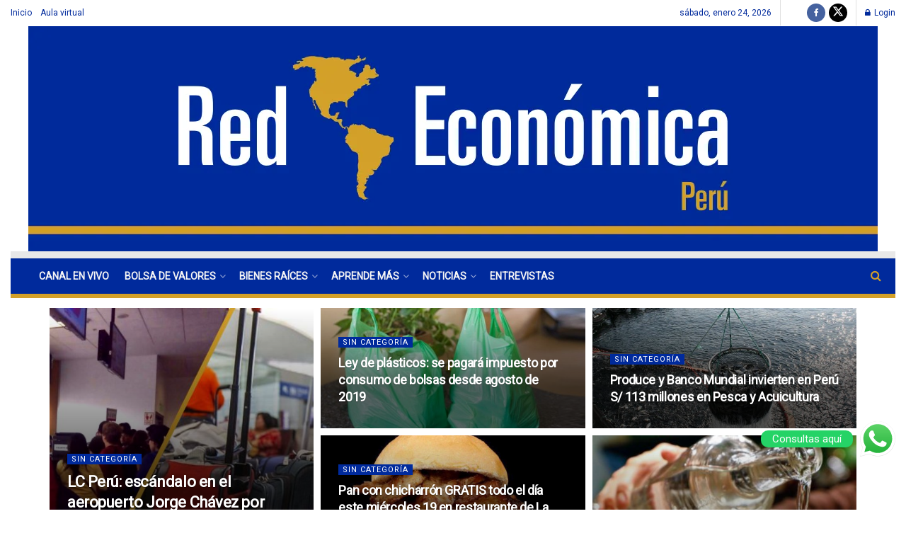

--- FILE ---
content_type: text/html; charset=UTF-8
request_url: https://redeconomica.pe/sin-categoria
body_size: 34146
content:
<!doctype html>
<!--[if lt IE 7]> <html class="no-js lt-ie9 lt-ie8 lt-ie7" lang="es"> <![endif]-->
<!--[if IE 7]>    <html class="no-js lt-ie9 lt-ie8" lang="es"> <![endif]-->
<!--[if IE 8]>    <html class="no-js lt-ie9" lang="es"> <![endif]-->
<!--[if IE 9]>    <html class="no-js lt-ie10" lang="es"> <![endif]-->
<!--[if gt IE 8]><!--> <html class="no-js" lang="es"> <!--<![endif]-->
<head>
    <meta http-equiv="Content-Type" content="text/html; charset=UTF-8" />
    <meta name='viewport' content='width=device-width, initial-scale=1, user-scalable=yes' />
    <link rel="profile" href="http://gmpg.org/xfn/11" />
    <link rel="pingback" href="https://redeconomica.pe/xmlrpc.php" />
    <meta name='robots' content='index, follow, max-image-preview:large, max-snippet:-1, max-video-preview:-1' />
			<script type="text/javascript">
			  var jnews_ajax_url = '/?ajax-request=jnews'
			</script>
			<script type="text/javascript">;window.jnews=window.jnews||{},window.jnews.library=window.jnews.library||{},window.jnews.library=function(){"use strict";var e=this;e.win=window,e.doc=document,e.noop=function(){},e.globalBody=e.doc.getElementsByTagName("body")[0],e.globalBody=e.globalBody?e.globalBody:e.doc,e.win.jnewsDataStorage=e.win.jnewsDataStorage||{_storage:new WeakMap,put:function(e,t,n){this._storage.has(e)||this._storage.set(e,new Map),this._storage.get(e).set(t,n)},get:function(e,t){return this._storage.get(e).get(t)},has:function(e,t){return this._storage.has(e)&&this._storage.get(e).has(t)},remove:function(e,t){var n=this._storage.get(e).delete(t);return 0===!this._storage.get(e).size&&this._storage.delete(e),n}},e.windowWidth=function(){return e.win.innerWidth||e.docEl.clientWidth||e.globalBody.clientWidth},e.windowHeight=function(){return e.win.innerHeight||e.docEl.clientHeight||e.globalBody.clientHeight},e.requestAnimationFrame=e.win.requestAnimationFrame||e.win.webkitRequestAnimationFrame||e.win.mozRequestAnimationFrame||e.win.msRequestAnimationFrame||window.oRequestAnimationFrame||function(e){return setTimeout(e,1e3/60)},e.cancelAnimationFrame=e.win.cancelAnimationFrame||e.win.webkitCancelAnimationFrame||e.win.webkitCancelRequestAnimationFrame||e.win.mozCancelAnimationFrame||e.win.msCancelRequestAnimationFrame||e.win.oCancelRequestAnimationFrame||function(e){clearTimeout(e)},e.classListSupport="classList"in document.createElement("_"),e.hasClass=e.classListSupport?function(e,t){return e.classList.contains(t)}:function(e,t){return e.className.indexOf(t)>=0},e.addClass=e.classListSupport?function(t,n){e.hasClass(t,n)||t.classList.add(n)}:function(t,n){e.hasClass(t,n)||(t.className+=" "+n)},e.removeClass=e.classListSupport?function(t,n){e.hasClass(t,n)&&t.classList.remove(n)}:function(t,n){e.hasClass(t,n)&&(t.className=t.className.replace(n,""))},e.objKeys=function(e){var t=[];for(var n in e)Object.prototype.hasOwnProperty.call(e,n)&&t.push(n);return t},e.isObjectSame=function(e,t){var n=!0;return JSON.stringify(e)!==JSON.stringify(t)&&(n=!1),n},e.extend=function(){for(var e,t,n,o=arguments[0]||{},i=1,a=arguments.length;i<a;i++)if(null!==(e=arguments[i]))for(t in e)o!==(n=e[t])&&void 0!==n&&(o[t]=n);return o},e.dataStorage=e.win.jnewsDataStorage,e.isVisible=function(e){return 0!==e.offsetWidth&&0!==e.offsetHeight||e.getBoundingClientRect().length},e.getHeight=function(e){return e.offsetHeight||e.clientHeight||e.getBoundingClientRect().height},e.getWidth=function(e){return e.offsetWidth||e.clientWidth||e.getBoundingClientRect().width},e.supportsPassive=!1;try{var t=Object.defineProperty({},"passive",{get:function(){e.supportsPassive=!0}});"createEvent"in e.doc?e.win.addEventListener("test",null,t):"fireEvent"in e.doc&&e.win.attachEvent("test",null)}catch(e){}e.passiveOption=!!e.supportsPassive&&{passive:!0},e.setStorage=function(e,t){e="jnews-"+e;var n={expired:Math.floor(((new Date).getTime()+432e5)/1e3)};t=Object.assign(n,t);localStorage.setItem(e,JSON.stringify(t))},e.getStorage=function(e){e="jnews-"+e;var t=localStorage.getItem(e);return null!==t&&0<t.length?JSON.parse(localStorage.getItem(e)):{}},e.expiredStorage=function(){var t,n="jnews-";for(var o in localStorage)o.indexOf(n)>-1&&"undefined"!==(t=e.getStorage(o.replace(n,""))).expired&&t.expired<Math.floor((new Date).getTime()/1e3)&&localStorage.removeItem(o)},e.addEvents=function(t,n,o){for(var i in n){var a=["touchstart","touchmove"].indexOf(i)>=0&&!o&&e.passiveOption;"createEvent"in e.doc?t.addEventListener(i,n[i],a):"fireEvent"in e.doc&&t.attachEvent("on"+i,n[i])}},e.removeEvents=function(t,n){for(var o in n)"createEvent"in e.doc?t.removeEventListener(o,n[o]):"fireEvent"in e.doc&&t.detachEvent("on"+o,n[o])},e.triggerEvents=function(t,n,o){var i;o=o||{detail:null};return"createEvent"in e.doc?(!(i=e.doc.createEvent("CustomEvent")||new CustomEvent(n)).initCustomEvent||i.initCustomEvent(n,!0,!1,o),void t.dispatchEvent(i)):"fireEvent"in e.doc?((i=e.doc.createEventObject()).eventType=n,void t.fireEvent("on"+i.eventType,i)):void 0},e.getParents=function(t,n){void 0===n&&(n=e.doc);for(var o=[],i=t.parentNode,a=!1;!a;)if(i){var r=i;r.querySelectorAll(n).length?a=!0:(o.push(r),i=r.parentNode)}else o=[],a=!0;return o},e.forEach=function(e,t,n){for(var o=0,i=e.length;o<i;o++)t.call(n,e[o],o)},e.getText=function(e){return e.innerText||e.textContent},e.setText=function(e,t){var n="object"==typeof t?t.innerText||t.textContent:t;e.innerText&&(e.innerText=n),e.textContent&&(e.textContent=n)},e.httpBuildQuery=function(t){return e.objKeys(t).reduce(function t(n){var o=arguments.length>1&&void 0!==arguments[1]?arguments[1]:null;return function(i,a){var r=n[a];a=encodeURIComponent(a);var s=o?"".concat(o,"[").concat(a,"]"):a;return null==r||"function"==typeof r?(i.push("".concat(s,"=")),i):["number","boolean","string"].includes(typeof r)?(i.push("".concat(s,"=").concat(encodeURIComponent(r))),i):(i.push(e.objKeys(r).reduce(t(r,s),[]).join("&")),i)}}(t),[]).join("&")},e.get=function(t,n,o,i){return o="function"==typeof o?o:e.noop,e.ajax("GET",t,n,o,i)},e.post=function(t,n,o,i){return o="function"==typeof o?o:e.noop,e.ajax("POST",t,n,o,i)},e.ajax=function(t,n,o,i,a){var r=new XMLHttpRequest,s=n,c=e.httpBuildQuery(o);if(t=-1!=["GET","POST"].indexOf(t)?t:"GET",r.open(t,s+("GET"==t?"?"+c:""),!0),"POST"==t&&r.setRequestHeader("Content-type","application/x-www-form-urlencoded"),r.setRequestHeader("X-Requested-With","XMLHttpRequest"),r.onreadystatechange=function(){4===r.readyState&&200<=r.status&&300>r.status&&"function"==typeof i&&i.call(void 0,r.response)},void 0!==a&&!a){return{xhr:r,send:function(){r.send("POST"==t?c:null)}}}return r.send("POST"==t?c:null),{xhr:r}},e.scrollTo=function(t,n,o){function i(e,t,n){this.start=this.position(),this.change=e-this.start,this.currentTime=0,this.increment=20,this.duration=void 0===n?500:n,this.callback=t,this.finish=!1,this.animateScroll()}return Math.easeInOutQuad=function(e,t,n,o){return(e/=o/2)<1?n/2*e*e+t:-n/2*(--e*(e-2)-1)+t},i.prototype.stop=function(){this.finish=!0},i.prototype.move=function(t){e.doc.documentElement.scrollTop=t,e.globalBody.parentNode.scrollTop=t,e.globalBody.scrollTop=t},i.prototype.position=function(){return e.doc.documentElement.scrollTop||e.globalBody.parentNode.scrollTop||e.globalBody.scrollTop},i.prototype.animateScroll=function(){this.currentTime+=this.increment;var t=Math.easeInOutQuad(this.currentTime,this.start,this.change,this.duration);this.move(t),this.currentTime<this.duration&&!this.finish?e.requestAnimationFrame.call(e.win,this.animateScroll.bind(this)):this.callback&&"function"==typeof this.callback&&this.callback()},new i(t,n,o)},e.unwrap=function(t){var n,o=t;e.forEach(t,(function(e,t){n?n+=e:n=e})),o.replaceWith(n)},e.performance={start:function(e){performance.mark(e+"Start")},stop:function(e){performance.mark(e+"End"),performance.measure(e,e+"Start",e+"End")}},e.fps=function(){var t=0,n=0,o=0;!function(){var i=t=0,a=0,r=0,s=document.getElementById("fpsTable"),c=function(t){void 0===document.getElementsByTagName("body")[0]?e.requestAnimationFrame.call(e.win,(function(){c(t)})):document.getElementsByTagName("body")[0].appendChild(t)};null===s&&((s=document.createElement("div")).style.position="fixed",s.style.top="120px",s.style.left="10px",s.style.width="100px",s.style.height="20px",s.style.border="1px solid black",s.style.fontSize="11px",s.style.zIndex="100000",s.style.backgroundColor="white",s.id="fpsTable",c(s));var l=function(){o++,n=Date.now(),(a=(o/(r=(n-t)/1e3)).toPrecision(2))!=i&&(i=a,s.innerHTML=i+"fps"),1<r&&(t=n,o=0),e.requestAnimationFrame.call(e.win,l)};l()}()},e.instr=function(e,t){for(var n=0;n<t.length;n++)if(-1!==e.toLowerCase().indexOf(t[n].toLowerCase()))return!0},e.winLoad=function(t,n){function o(o){if("complete"===e.doc.readyState||"interactive"===e.doc.readyState)return!o||n?setTimeout(t,n||1):t(o),1}o()||e.addEvents(e.win,{load:o})},e.docReady=function(t,n){function o(o){if("complete"===e.doc.readyState||"interactive"===e.doc.readyState)return!o||n?setTimeout(t,n||1):t(o),1}o()||e.addEvents(e.doc,{DOMContentLoaded:o})},e.fireOnce=function(){e.docReady((function(){e.assets=e.assets||[],e.assets.length&&(e.boot(),e.load_assets())}),50)},e.boot=function(){e.length&&e.doc.querySelectorAll("style[media]").forEach((function(e){"not all"==e.getAttribute("media")&&e.removeAttribute("media")}))},e.create_js=function(t,n){var o=e.doc.createElement("script");switch(o.setAttribute("src",t),n){case"defer":o.setAttribute("defer",!0);break;case"async":o.setAttribute("async",!0);break;case"deferasync":o.setAttribute("defer",!0),o.setAttribute("async",!0)}e.globalBody.appendChild(o)},e.load_assets=function(){"object"==typeof e.assets&&e.forEach(e.assets.slice(0),(function(t,n){var o="";t.defer&&(o+="defer"),t.async&&(o+="async"),e.create_js(t.url,o);var i=e.assets.indexOf(t);i>-1&&e.assets.splice(i,1)})),e.assets=jnewsoption.au_scripts=window.jnewsads=[]},e.setCookie=function(e,t,n){var o="";if(n){var i=new Date;i.setTime(i.getTime()+24*n*60*60*1e3),o="; expires="+i.toUTCString()}document.cookie=e+"="+(t||"")+o+"; path=/"},e.getCookie=function(e){for(var t=e+"=",n=document.cookie.split(";"),o=0;o<n.length;o++){for(var i=n[o];" "==i.charAt(0);)i=i.substring(1,i.length);if(0==i.indexOf(t))return i.substring(t.length,i.length)}return null},e.eraseCookie=function(e){document.cookie=e+"=; Path=/; Expires=Thu, 01 Jan 1970 00:00:01 GMT;"},e.docReady((function(){e.globalBody=e.globalBody==e.doc?e.doc.getElementsByTagName("body")[0]:e.globalBody,e.globalBody=e.globalBody?e.globalBody:e.doc})),e.winLoad((function(){e.winLoad((function(){var t=!1;if(void 0!==window.jnewsadmin)if(void 0!==window.file_version_checker){var n=e.objKeys(window.file_version_checker);n.length?n.forEach((function(e){t||"10.0.4"===window.file_version_checker[e]||(t=!0)})):t=!0}else t=!0;t&&(window.jnewsHelper.getMessage(),window.jnewsHelper.getNotice())}),2500)}))},window.jnews.library=new window.jnews.library;</script>
	<!-- This site is optimized with the Yoast SEO plugin v26.7 - https://yoast.com/wordpress/plugins/seo/ -->
	<title>Sin categoría Archives - Red Económica Perú</title>
	<link rel="canonical" href="https://redeconomica.pe/./sin-categoria" />
	<meta property="og:locale" content="es_ES" />
	<meta property="og:type" content="article" />
	<meta property="og:title" content="Sin categoría Archives - Red Económica Perú" />
	<meta property="og:url" content="https://redeconomica.pe/./sin-categoria" />
	<meta property="og:site_name" content="Red Económica Perú" />
	<meta name="twitter:card" content="summary_large_image" />
	<script type="application/ld+json" class="yoast-schema-graph">{"@context":"https://schema.org","@graph":[{"@type":"CollectionPage","@id":"https://redeconomica.pe/./sin-categoria","url":"https://redeconomica.pe/./sin-categoria","name":"Sin categoría Archives - Red Económica Perú","isPartOf":{"@id":"https://redeconomica.pe/#website"},"primaryImageOfPage":{"@id":"https://redeconomica.pe/./sin-categoria#primaryimage"},"image":{"@id":"https://redeconomica.pe/./sin-categoria#primaryimage"},"thumbnailUrl":"https://redeconomica.pe/wp-content/uploads/2018/12/lc-peru-escandalo-en-el-aeropuerto-jorge-chavez-por-cierre-de-aerolinea.jpg","breadcrumb":{"@id":"https://redeconomica.pe/./sin-categoria#breadcrumb"},"inLanguage":"es"},{"@type":"ImageObject","inLanguage":"es","@id":"https://redeconomica.pe/./sin-categoria#primaryimage","url":"https://redeconomica.pe/wp-content/uploads/2018/12/lc-peru-escandalo-en-el-aeropuerto-jorge-chavez-por-cierre-de-aerolinea.jpg","contentUrl":"https://redeconomica.pe/wp-content/uploads/2018/12/lc-peru-escandalo-en-el-aeropuerto-jorge-chavez-por-cierre-de-aerolinea.jpg","width":1200,"height":628,"caption":"lc-peru-escandalo-en-el-aeropuerto-jorge-chavez-por-cierre-de-aerolinea"},{"@type":"BreadcrumbList","@id":"https://redeconomica.pe/./sin-categoria#breadcrumb","itemListElement":[{"@type":"ListItem","position":1,"name":"Home","item":"https://redeconomica.pe/"},{"@type":"ListItem","position":2,"name":"Sin categoría"}]},{"@type":"WebSite","@id":"https://redeconomica.pe/#website","url":"https://redeconomica.pe/","name":"Red Económica Perú","description":"Tu portal de emprendimiento y negocios","potentialAction":[{"@type":"SearchAction","target":{"@type":"EntryPoint","urlTemplate":"https://redeconomica.pe/?s={search_term_string}"},"query-input":{"@type":"PropertyValueSpecification","valueRequired":true,"valueName":"search_term_string"}}],"inLanguage":"es"}]}</script>
	<!-- / Yoast SEO plugin. -->


<link rel='dns-prefetch' href='//platform-api.sharethis.com' />
<link rel='dns-prefetch' href='//fonts.googleapis.com' />
<link rel='preconnect' href='https://fonts.gstatic.com' />
<link rel="alternate" type="application/rss+xml" title="Red Económica Perú &raquo; Feed" href="https://redeconomica.pe/feed" />
<link rel="alternate" type="application/rss+xml" title="Red Económica Perú &raquo; Feed de los comentarios" href="https://redeconomica.pe/comments/feed" />
<link rel="alternate" type="application/rss+xml" title="Red Económica Perú &raquo; Categoría Sin categoría del feed" href="https://redeconomica.pe/./sin-categoria/feed" />
<style id='wp-img-auto-sizes-contain-inline-css' type='text/css'>
img:is([sizes=auto i],[sizes^="auto," i]){contain-intrinsic-size:3000px 1500px}
/*# sourceURL=wp-img-auto-sizes-contain-inline-css */
</style>
<link rel='stylesheet' id='ht_ctc_main_css-css' href='https://redeconomica.pe/wp-content/plugins/click-to-chat-for-whatsapp/new/inc/assets/css/main.css?ver=4.35' type='text/css' media='all' />
<style id='wp-emoji-styles-inline-css' type='text/css'>

	img.wp-smiley, img.emoji {
		display: inline !important;
		border: none !important;
		box-shadow: none !important;
		height: 1em !important;
		width: 1em !important;
		margin: 0 0.07em !important;
		vertical-align: -0.1em !important;
		background: none !important;
		padding: 0 !important;
	}
/*# sourceURL=wp-emoji-styles-inline-css */
</style>
<link rel='stylesheet' id='wp-block-library-css' href='https://redeconomica.pe/wp-includes/css/dist/block-library/style.min.css?ver=6.9' type='text/css' media='all' />
<style id='classic-theme-styles-inline-css' type='text/css'>
/*! This file is auto-generated */
.wp-block-button__link{color:#fff;background-color:#32373c;border-radius:9999px;box-shadow:none;text-decoration:none;padding:calc(.667em + 2px) calc(1.333em + 2px);font-size:1.125em}.wp-block-file__button{background:#32373c;color:#fff;text-decoration:none}
/*# sourceURL=/wp-includes/css/classic-themes.min.css */
</style>
<link rel='stylesheet' id='jnews-faq-css' href='https://redeconomica.pe/wp-content/plugins/jnews-essential/assets/css/faq.css?ver=12.0.3' type='text/css' media='all' />
<style id='global-styles-inline-css' type='text/css'>
:root{--wp--preset--aspect-ratio--square: 1;--wp--preset--aspect-ratio--4-3: 4/3;--wp--preset--aspect-ratio--3-4: 3/4;--wp--preset--aspect-ratio--3-2: 3/2;--wp--preset--aspect-ratio--2-3: 2/3;--wp--preset--aspect-ratio--16-9: 16/9;--wp--preset--aspect-ratio--9-16: 9/16;--wp--preset--color--black: #000000;--wp--preset--color--cyan-bluish-gray: #abb8c3;--wp--preset--color--white: #ffffff;--wp--preset--color--pale-pink: #f78da7;--wp--preset--color--vivid-red: #cf2e2e;--wp--preset--color--luminous-vivid-orange: #ff6900;--wp--preset--color--luminous-vivid-amber: #fcb900;--wp--preset--color--light-green-cyan: #7bdcb5;--wp--preset--color--vivid-green-cyan: #00d084;--wp--preset--color--pale-cyan-blue: #8ed1fc;--wp--preset--color--vivid-cyan-blue: #0693e3;--wp--preset--color--vivid-purple: #9b51e0;--wp--preset--gradient--vivid-cyan-blue-to-vivid-purple: linear-gradient(135deg,rgb(6,147,227) 0%,rgb(155,81,224) 100%);--wp--preset--gradient--light-green-cyan-to-vivid-green-cyan: linear-gradient(135deg,rgb(122,220,180) 0%,rgb(0,208,130) 100%);--wp--preset--gradient--luminous-vivid-amber-to-luminous-vivid-orange: linear-gradient(135deg,rgb(252,185,0) 0%,rgb(255,105,0) 100%);--wp--preset--gradient--luminous-vivid-orange-to-vivid-red: linear-gradient(135deg,rgb(255,105,0) 0%,rgb(207,46,46) 100%);--wp--preset--gradient--very-light-gray-to-cyan-bluish-gray: linear-gradient(135deg,rgb(238,238,238) 0%,rgb(169,184,195) 100%);--wp--preset--gradient--cool-to-warm-spectrum: linear-gradient(135deg,rgb(74,234,220) 0%,rgb(151,120,209) 20%,rgb(207,42,186) 40%,rgb(238,44,130) 60%,rgb(251,105,98) 80%,rgb(254,248,76) 100%);--wp--preset--gradient--blush-light-purple: linear-gradient(135deg,rgb(255,206,236) 0%,rgb(152,150,240) 100%);--wp--preset--gradient--blush-bordeaux: linear-gradient(135deg,rgb(254,205,165) 0%,rgb(254,45,45) 50%,rgb(107,0,62) 100%);--wp--preset--gradient--luminous-dusk: linear-gradient(135deg,rgb(255,203,112) 0%,rgb(199,81,192) 50%,rgb(65,88,208) 100%);--wp--preset--gradient--pale-ocean: linear-gradient(135deg,rgb(255,245,203) 0%,rgb(182,227,212) 50%,rgb(51,167,181) 100%);--wp--preset--gradient--electric-grass: linear-gradient(135deg,rgb(202,248,128) 0%,rgb(113,206,126) 100%);--wp--preset--gradient--midnight: linear-gradient(135deg,rgb(2,3,129) 0%,rgb(40,116,252) 100%);--wp--preset--font-size--small: 13px;--wp--preset--font-size--medium: 20px;--wp--preset--font-size--large: 36px;--wp--preset--font-size--x-large: 42px;--wp--preset--spacing--20: 0.44rem;--wp--preset--spacing--30: 0.67rem;--wp--preset--spacing--40: 1rem;--wp--preset--spacing--50: 1.5rem;--wp--preset--spacing--60: 2.25rem;--wp--preset--spacing--70: 3.38rem;--wp--preset--spacing--80: 5.06rem;--wp--preset--shadow--natural: 6px 6px 9px rgba(0, 0, 0, 0.2);--wp--preset--shadow--deep: 12px 12px 50px rgba(0, 0, 0, 0.4);--wp--preset--shadow--sharp: 6px 6px 0px rgba(0, 0, 0, 0.2);--wp--preset--shadow--outlined: 6px 6px 0px -3px rgb(255, 255, 255), 6px 6px rgb(0, 0, 0);--wp--preset--shadow--crisp: 6px 6px 0px rgb(0, 0, 0);}:where(.is-layout-flex){gap: 0.5em;}:where(.is-layout-grid){gap: 0.5em;}body .is-layout-flex{display: flex;}.is-layout-flex{flex-wrap: wrap;align-items: center;}.is-layout-flex > :is(*, div){margin: 0;}body .is-layout-grid{display: grid;}.is-layout-grid > :is(*, div){margin: 0;}:where(.wp-block-columns.is-layout-flex){gap: 2em;}:where(.wp-block-columns.is-layout-grid){gap: 2em;}:where(.wp-block-post-template.is-layout-flex){gap: 1.25em;}:where(.wp-block-post-template.is-layout-grid){gap: 1.25em;}.has-black-color{color: var(--wp--preset--color--black) !important;}.has-cyan-bluish-gray-color{color: var(--wp--preset--color--cyan-bluish-gray) !important;}.has-white-color{color: var(--wp--preset--color--white) !important;}.has-pale-pink-color{color: var(--wp--preset--color--pale-pink) !important;}.has-vivid-red-color{color: var(--wp--preset--color--vivid-red) !important;}.has-luminous-vivid-orange-color{color: var(--wp--preset--color--luminous-vivid-orange) !important;}.has-luminous-vivid-amber-color{color: var(--wp--preset--color--luminous-vivid-amber) !important;}.has-light-green-cyan-color{color: var(--wp--preset--color--light-green-cyan) !important;}.has-vivid-green-cyan-color{color: var(--wp--preset--color--vivid-green-cyan) !important;}.has-pale-cyan-blue-color{color: var(--wp--preset--color--pale-cyan-blue) !important;}.has-vivid-cyan-blue-color{color: var(--wp--preset--color--vivid-cyan-blue) !important;}.has-vivid-purple-color{color: var(--wp--preset--color--vivid-purple) !important;}.has-black-background-color{background-color: var(--wp--preset--color--black) !important;}.has-cyan-bluish-gray-background-color{background-color: var(--wp--preset--color--cyan-bluish-gray) !important;}.has-white-background-color{background-color: var(--wp--preset--color--white) !important;}.has-pale-pink-background-color{background-color: var(--wp--preset--color--pale-pink) !important;}.has-vivid-red-background-color{background-color: var(--wp--preset--color--vivid-red) !important;}.has-luminous-vivid-orange-background-color{background-color: var(--wp--preset--color--luminous-vivid-orange) !important;}.has-luminous-vivid-amber-background-color{background-color: var(--wp--preset--color--luminous-vivid-amber) !important;}.has-light-green-cyan-background-color{background-color: var(--wp--preset--color--light-green-cyan) !important;}.has-vivid-green-cyan-background-color{background-color: var(--wp--preset--color--vivid-green-cyan) !important;}.has-pale-cyan-blue-background-color{background-color: var(--wp--preset--color--pale-cyan-blue) !important;}.has-vivid-cyan-blue-background-color{background-color: var(--wp--preset--color--vivid-cyan-blue) !important;}.has-vivid-purple-background-color{background-color: var(--wp--preset--color--vivid-purple) !important;}.has-black-border-color{border-color: var(--wp--preset--color--black) !important;}.has-cyan-bluish-gray-border-color{border-color: var(--wp--preset--color--cyan-bluish-gray) !important;}.has-white-border-color{border-color: var(--wp--preset--color--white) !important;}.has-pale-pink-border-color{border-color: var(--wp--preset--color--pale-pink) !important;}.has-vivid-red-border-color{border-color: var(--wp--preset--color--vivid-red) !important;}.has-luminous-vivid-orange-border-color{border-color: var(--wp--preset--color--luminous-vivid-orange) !important;}.has-luminous-vivid-amber-border-color{border-color: var(--wp--preset--color--luminous-vivid-amber) !important;}.has-light-green-cyan-border-color{border-color: var(--wp--preset--color--light-green-cyan) !important;}.has-vivid-green-cyan-border-color{border-color: var(--wp--preset--color--vivid-green-cyan) !important;}.has-pale-cyan-blue-border-color{border-color: var(--wp--preset--color--pale-cyan-blue) !important;}.has-vivid-cyan-blue-border-color{border-color: var(--wp--preset--color--vivid-cyan-blue) !important;}.has-vivid-purple-border-color{border-color: var(--wp--preset--color--vivid-purple) !important;}.has-vivid-cyan-blue-to-vivid-purple-gradient-background{background: var(--wp--preset--gradient--vivid-cyan-blue-to-vivid-purple) !important;}.has-light-green-cyan-to-vivid-green-cyan-gradient-background{background: var(--wp--preset--gradient--light-green-cyan-to-vivid-green-cyan) !important;}.has-luminous-vivid-amber-to-luminous-vivid-orange-gradient-background{background: var(--wp--preset--gradient--luminous-vivid-amber-to-luminous-vivid-orange) !important;}.has-luminous-vivid-orange-to-vivid-red-gradient-background{background: var(--wp--preset--gradient--luminous-vivid-orange-to-vivid-red) !important;}.has-very-light-gray-to-cyan-bluish-gray-gradient-background{background: var(--wp--preset--gradient--very-light-gray-to-cyan-bluish-gray) !important;}.has-cool-to-warm-spectrum-gradient-background{background: var(--wp--preset--gradient--cool-to-warm-spectrum) !important;}.has-blush-light-purple-gradient-background{background: var(--wp--preset--gradient--blush-light-purple) !important;}.has-blush-bordeaux-gradient-background{background: var(--wp--preset--gradient--blush-bordeaux) !important;}.has-luminous-dusk-gradient-background{background: var(--wp--preset--gradient--luminous-dusk) !important;}.has-pale-ocean-gradient-background{background: var(--wp--preset--gradient--pale-ocean) !important;}.has-electric-grass-gradient-background{background: var(--wp--preset--gradient--electric-grass) !important;}.has-midnight-gradient-background{background: var(--wp--preset--gradient--midnight) !important;}.has-small-font-size{font-size: var(--wp--preset--font-size--small) !important;}.has-medium-font-size{font-size: var(--wp--preset--font-size--medium) !important;}.has-large-font-size{font-size: var(--wp--preset--font-size--large) !important;}.has-x-large-font-size{font-size: var(--wp--preset--font-size--x-large) !important;}
:where(.wp-block-post-template.is-layout-flex){gap: 1.25em;}:where(.wp-block-post-template.is-layout-grid){gap: 1.25em;}
:where(.wp-block-term-template.is-layout-flex){gap: 1.25em;}:where(.wp-block-term-template.is-layout-grid){gap: 1.25em;}
:where(.wp-block-columns.is-layout-flex){gap: 2em;}:where(.wp-block-columns.is-layout-grid){gap: 2em;}
:root :where(.wp-block-pullquote){font-size: 1.5em;line-height: 1.6;}
/*# sourceURL=global-styles-inline-css */
</style>
<link rel='stylesheet' id='contact-form-7-css' href='https://redeconomica.pe/wp-content/plugins/contact-form-7/includes/css/styles.css?ver=6.1.4' type='text/css' media='all' />
<link rel='stylesheet' id='share-this-share-buttons-sticky-css' href='https://redeconomica.pe/wp-content/plugins/sharethis-share-buttons/css/mu-style.css?ver=1760429121' type='text/css' media='all' />
<link rel='stylesheet' id='elementor-frontend-css' href='https://redeconomica.pe/wp-content/plugins/elementor/assets/css/frontend.min.css?ver=3.34.1' type='text/css' media='all' />
<link crossorigin="anonymous" rel='stylesheet' id='jeg_customizer_font-css' href='//fonts.googleapis.com/css?family=Roboto%3Areguler&#038;display=swap&#038;ver=1.3.2' type='text/css' media='all' />
<link rel='stylesheet' id='font-awesome-css' href='https://redeconomica.pe/wp-content/plugins/elementor/assets/lib/font-awesome/css/font-awesome.min.css?ver=4.7.0' type='text/css' media='all' />
<link rel='stylesheet' id='jnews-frontend-css' href='https://redeconomica.pe/wp-content/themes/jnews/assets/dist/frontend.min.css?ver=1.0.0' type='text/css' media='all' />
<link rel='stylesheet' id='jnews-elementor-css' href='https://redeconomica.pe/wp-content/themes/jnews/assets/css/elementor-frontend.css?ver=1.0.0' type='text/css' media='all' />
<link rel='stylesheet' id='jnews-style-css' href='https://redeconomica.pe/wp-content/themes/jnews-child/style.css?ver=1.0.0' type='text/css' media='all' />
<link rel='stylesheet' id='jnews-darkmode-css' href='https://redeconomica.pe/wp-content/themes/jnews/assets/css/darkmode.css?ver=1.0.0' type='text/css' media='all' />
<link rel='stylesheet' id='parent-style-css' href='https://redeconomica.pe/wp-content/themes/jnews/style.css?ver=11.6.11' type='text/css' media='all' />
<link rel='stylesheet' id='jnews-main-css' href='https://redeconomica.pe/wp-content/themes/jnews/assets/css/main.css?ver=11.6.11' type='text/css' media='all' />
<link rel='stylesheet' id='jnews-responsive-css' href='https://redeconomica.pe/wp-content/themes/jnews/assets/css/responsive.css?ver=11.6.11' type='text/css' media='all' />
<link rel='stylesheet' id='child-style-css' href='https://redeconomica.pe/wp-content/themes/jnews-child/style.css?ver=1.0.0' type='text/css' media='all' />
<script type="text/javascript" src="https://redeconomica.pe/wp-includes/js/jquery/jquery.min.js?ver=3.7.1" id="jquery-core-js"></script>
<script type="text/javascript" src="https://redeconomica.pe/wp-includes/js/jquery/jquery-migrate.min.js?ver=3.4.1" id="jquery-migrate-js"></script>
<script type="text/javascript" src="//platform-api.sharethis.com/js/sharethis.js?ver=2.3.6#property=66a5f2453ca64b0019342de6&amp;product=inline-buttons&amp;source=sharethis-share-buttons-wordpress" id="share-this-share-buttons-mu-js"></script>
<link rel="https://api.w.org/" href="https://redeconomica.pe/wp-json/" /><link rel="alternate" title="JSON" type="application/json" href="https://redeconomica.pe/wp-json/wp/v2/categories/1" /><link rel="EditURI" type="application/rsd+xml" title="RSD" href="https://redeconomica.pe/xmlrpc.php?rsd" />
<meta name="generator" content="WordPress 6.9" />
<meta name="generator" content="Elementor 3.34.1; features: additional_custom_breakpoints; settings: css_print_method-external, google_font-enabled, font_display-auto">
			<style>
				.e-con.e-parent:nth-of-type(n+4):not(.e-lazyloaded):not(.e-no-lazyload),
				.e-con.e-parent:nth-of-type(n+4):not(.e-lazyloaded):not(.e-no-lazyload) * {
					background-image: none !important;
				}
				@media screen and (max-height: 1024px) {
					.e-con.e-parent:nth-of-type(n+3):not(.e-lazyloaded):not(.e-no-lazyload),
					.e-con.e-parent:nth-of-type(n+3):not(.e-lazyloaded):not(.e-no-lazyload) * {
						background-image: none !important;
					}
				}
				@media screen and (max-height: 640px) {
					.e-con.e-parent:nth-of-type(n+2):not(.e-lazyloaded):not(.e-no-lazyload),
					.e-con.e-parent:nth-of-type(n+2):not(.e-lazyloaded):not(.e-no-lazyload) * {
						background-image: none !important;
					}
				}
			</style>
			<link rel="amphtml" href="https://redeconomica.pe/sin-categoria?amp=1"><!-- Google Tag Manager -->
<script>(function(w,d,s,l,i){w[l]=w[l]||[];w[l].push({'gtm.start':
new Date().getTime(),event:'gtm.js'});var f=d.getElementsByTagName(s)[0],
j=d.createElement(s),dl=l!='dataLayer'?'&l='+l:'';j.async=true;j.src=
'https://www.googletagmanager.com/gtm.js?id='+i+dl;f.parentNode.insertBefore(j,f);
})(window,document,'script','dataLayer','GTM-MF7H6T9');</script>
<!-- End Google Tag Manager -->
<link rel="icon" href="https://redeconomica.pe/wp-content/uploads/2022/01/cropped-icono-web-Red-Economica-Peru-32x32.png" sizes="32x32" />
<link rel="icon" href="https://redeconomica.pe/wp-content/uploads/2022/01/cropped-icono-web-Red-Economica-Peru-192x192.png" sizes="192x192" />
<link rel="apple-touch-icon" href="https://redeconomica.pe/wp-content/uploads/2022/01/cropped-icono-web-Red-Economica-Peru-180x180.png" />
<meta name="msapplication-TileImage" content="https://redeconomica.pe/wp-content/uploads/2022/01/cropped-icono-web-Red-Economica-Peru-270x270.png" />
<style id="jeg_dynamic_css" type="text/css" data-type="jeg_custom-css">.jeg_container, .jeg_content, .jeg_boxed .jeg_main .jeg_container, .jeg_autoload_separator { background-color : #ffffff; } body { --j-body-color : #53585c; --j-accent-color : #002a9c; --j-alt-color : #2e9fff; --j-heading-color : #212121; } body,.jeg_newsfeed_list .tns-outer .tns-controls button,.jeg_filter_button,.owl-carousel .owl-nav div,.jeg_readmore,.jeg_hero_style_7 .jeg_post_meta a,.widget_calendar thead th,.widget_calendar tfoot a,.jeg_socialcounter a,.entry-header .jeg_meta_like a,.entry-header .jeg_meta_comment a,.entry-header .jeg_meta_donation a,.entry-header .jeg_meta_bookmark a,.entry-content tbody tr:hover,.entry-content th,.jeg_splitpost_nav li:hover a,#breadcrumbs a,.jeg_author_socials a:hover,.jeg_footer_content a,.jeg_footer_bottom a,.jeg_cartcontent,.woocommerce .woocommerce-breadcrumb a { color : #53585c; } a, .jeg_menu_style_5>li>a:hover, .jeg_menu_style_5>li.sfHover>a, .jeg_menu_style_5>li.current-menu-item>a, .jeg_menu_style_5>li.current-menu-ancestor>a, .jeg_navbar .jeg_menu:not(.jeg_main_menu)>li>a:hover, .jeg_midbar .jeg_menu:not(.jeg_main_menu)>li>a:hover, .jeg_side_tabs li.active, .jeg_block_heading_5 strong, .jeg_block_heading_6 strong, .jeg_block_heading_7 strong, .jeg_block_heading_8 strong, .jeg_subcat_list li a:hover, .jeg_subcat_list li button:hover, .jeg_pl_lg_7 .jeg_thumb .jeg_post_category a, .jeg_pl_xs_2:before, .jeg_pl_xs_4 .jeg_postblock_content:before, .jeg_postblock .jeg_post_title a:hover, .jeg_hero_style_6 .jeg_post_title a:hover, .jeg_sidefeed .jeg_pl_xs_3 .jeg_post_title a:hover, .widget_jnews_popular .jeg_post_title a:hover, .jeg_meta_author a, .widget_archive li a:hover, .widget_pages li a:hover, .widget_meta li a:hover, .widget_recent_entries li a:hover, .widget_rss li a:hover, .widget_rss cite, .widget_categories li a:hover, .widget_categories li.current-cat>a, #breadcrumbs a:hover, .jeg_share_count .counts, .commentlist .bypostauthor>.comment-body>.comment-author>.fn, span.required, .jeg_review_title, .bestprice .price, .authorlink a:hover, .jeg_vertical_playlist .jeg_video_playlist_play_icon, .jeg_vertical_playlist .jeg_video_playlist_item.active .jeg_video_playlist_thumbnail:before, .jeg_horizontal_playlist .jeg_video_playlist_play, .woocommerce li.product .pricegroup .button, .widget_display_forums li a:hover, .widget_display_topics li:before, .widget_display_replies li:before, .widget_display_views li:before, .bbp-breadcrumb a:hover, .jeg_mobile_menu li.sfHover>a, .jeg_mobile_menu li a:hover, .split-template-6 .pagenum, .jeg_mobile_menu_style_5>li>a:hover, .jeg_mobile_menu_style_5>li.sfHover>a, .jeg_mobile_menu_style_5>li.current-menu-item>a, .jeg_mobile_menu_style_5>li.current-menu-ancestor>a, .jeg_mobile_menu.jeg_menu_dropdown li.open > div > a ,.jeg_menu_dropdown.language-swicher .sub-menu li a:hover { color : #002a9c; } .jeg_menu_style_1>li>a:before, .jeg_menu_style_2>li>a:before, .jeg_menu_style_3>li>a:before, .jeg_side_toggle, .jeg_slide_caption .jeg_post_category a, .jeg_slider_type_1_wrapper .tns-controls button.tns-next, .jeg_block_heading_1 .jeg_block_title span, .jeg_block_heading_2 .jeg_block_title span, .jeg_block_heading_3, .jeg_block_heading_4 .jeg_block_title span, .jeg_block_heading_6:after, .jeg_pl_lg_box .jeg_post_category a, .jeg_pl_md_box .jeg_post_category a, .jeg_readmore:hover, .jeg_thumb .jeg_post_category a, .jeg_block_loadmore a:hover, .jeg_postblock.alt .jeg_block_loadmore a:hover, .jeg_block_loadmore a.active, .jeg_postblock_carousel_2 .jeg_post_category a, .jeg_heroblock .jeg_post_category a, .jeg_pagenav_1 .page_number.active, .jeg_pagenav_1 .page_number.active:hover, input[type="submit"], .btn, .button, .widget_tag_cloud a:hover, .popularpost_item:hover .jeg_post_title a:before, .jeg_splitpost_4 .page_nav, .jeg_splitpost_5 .page_nav, .jeg_post_via a:hover, .jeg_post_source a:hover, .jeg_post_tags a:hover, .comment-reply-title small a:before, .comment-reply-title small a:after, .jeg_storelist .productlink, .authorlink li.active a:before, .jeg_footer.dark .socials_widget:not(.nobg) a:hover .fa,.jeg_footer.dark .socials_widget:not(.nobg) a:hover > span.jeg-icon, div.jeg_breakingnews_title, .jeg_overlay_slider_bottom_wrapper .tns-controls button, .jeg_overlay_slider_bottom_wrapper .tns-controls button:hover, .jeg_vertical_playlist .jeg_video_playlist_current, .woocommerce span.onsale, .woocommerce #respond input#submit:hover, .woocommerce a.button:hover, .woocommerce button.button:hover, .woocommerce input.button:hover, .woocommerce #respond input#submit.alt, .woocommerce a.button.alt, .woocommerce button.button.alt, .woocommerce input.button.alt, .jeg_popup_post .caption, .jeg_footer.dark input[type="submit"], .jeg_footer.dark .btn, .jeg_footer.dark .button, .footer_widget.widget_tag_cloud a:hover, .jeg_inner_content .content-inner .jeg_post_category a:hover, #buddypress .standard-form button, #buddypress a.button, #buddypress input[type="submit"], #buddypress input[type="button"], #buddypress input[type="reset"], #buddypress ul.button-nav li a, #buddypress .generic-button a, #buddypress .generic-button button, #buddypress .comment-reply-link, #buddypress a.bp-title-button, #buddypress.buddypress-wrap .members-list li .user-update .activity-read-more a, div#buddypress .standard-form button:hover, div#buddypress a.button:hover, div#buddypress input[type="submit"]:hover, div#buddypress input[type="button"]:hover, div#buddypress input[type="reset"]:hover, div#buddypress ul.button-nav li a:hover, div#buddypress .generic-button a:hover, div#buddypress .generic-button button:hover, div#buddypress .comment-reply-link:hover, div#buddypress a.bp-title-button:hover, div#buddypress.buddypress-wrap .members-list li .user-update .activity-read-more a:hover, #buddypress #item-nav .item-list-tabs ul li a:before, .jeg_inner_content .jeg_meta_container .follow-wrapper a { background-color : #002a9c; } .jeg_block_heading_7 .jeg_block_title span, .jeg_readmore:hover, .jeg_block_loadmore a:hover, .jeg_block_loadmore a.active, .jeg_pagenav_1 .page_number.active, .jeg_pagenav_1 .page_number.active:hover, .jeg_pagenav_3 .page_number:hover, .jeg_prevnext_post a:hover h3, .jeg_overlay_slider .jeg_post_category, .jeg_sidefeed .jeg_post.active, .jeg_vertical_playlist.jeg_vertical_playlist .jeg_video_playlist_item.active .jeg_video_playlist_thumbnail img, .jeg_horizontal_playlist .jeg_video_playlist_item.active { border-color : #002a9c; } .jeg_tabpost_nav li.active, .woocommerce div.product .woocommerce-tabs ul.tabs li.active, .jeg_mobile_menu_style_1>li.current-menu-item a, .jeg_mobile_menu_style_1>li.current-menu-ancestor a, .jeg_mobile_menu_style_2>li.current-menu-item::after, .jeg_mobile_menu_style_2>li.current-menu-ancestor::after, .jeg_mobile_menu_style_3>li.current-menu-item::before, .jeg_mobile_menu_style_3>li.current-menu-ancestor::before { border-bottom-color : #002a9c; } .jeg_post_share .jeg-icon svg { fill : #002a9c; } .jeg_post_meta .fa, .jeg_post_meta .jpwt-icon, .entry-header .jeg_post_meta .fa, .jeg_review_stars, .jeg_price_review_list { color : #2e9fff; } .jeg_share_button.share-float.share-monocrhome a { background-color : #2e9fff; } h1,h2,h3,h4,h5,h6,.jeg_post_title a,.entry-header .jeg_post_title,.jeg_hero_style_7 .jeg_post_title a,.jeg_block_title,.jeg_splitpost_bar .current_title,.jeg_video_playlist_title,.gallery-caption,.jeg_push_notification_button>a.button { color : #212121; } .split-template-9 .pagenum, .split-template-10 .pagenum, .split-template-11 .pagenum, .split-template-12 .pagenum, .split-template-13 .pagenum, .split-template-15 .pagenum, .split-template-18 .pagenum, .split-template-20 .pagenum, .split-template-19 .current_title span, .split-template-20 .current_title span { background-color : #212121; } .jeg_topbar .jeg_nav_row, .jeg_topbar .jeg_search_no_expand .jeg_search_input { line-height : 36px; } .jeg_topbar .jeg_nav_row, .jeg_topbar .jeg_nav_icon { height : 36px; } .jeg_topbar .jeg_logo_img { max-height : 36px; } .jeg_topbar, .jeg_topbar.dark, .jeg_topbar.custom { background : #ffffff; } .jeg_topbar, .jeg_topbar.dark { border-color : #ffffff; color : #002a9c; border-top-width : 0px; } .jeg_midbar { height : 318px; } .jeg_midbar .jeg_logo_img { max-height : 318px; } .jeg_midbar, .jeg_midbar.dark { border-bottom-width : 0px; } .jeg_header .jeg_bottombar.jeg_navbar,.jeg_bottombar .jeg_nav_icon { height : 50px; } .jeg_header .jeg_bottombar.jeg_navbar, .jeg_header .jeg_bottombar .jeg_main_menu:not(.jeg_menu_style_1) > li > a, .jeg_header .jeg_bottombar .jeg_menu_style_1 > li, .jeg_header .jeg_bottombar .jeg_menu:not(.jeg_main_menu) > li > a { line-height : 50px; } .jeg_bottombar .jeg_logo_img { max-height : 50px; } .jeg_header .jeg_bottombar.jeg_navbar_wrapper:not(.jeg_navbar_boxed), .jeg_header .jeg_bottombar.jeg_navbar_boxed .jeg_nav_row { background : #002a9c; } .jeg_header .jeg_bottombar, .jeg_header .jeg_bottombar.jeg_navbar_dark, .jeg_bottombar.jeg_navbar_boxed .jeg_nav_row, .jeg_bottombar.jeg_navbar_dark.jeg_navbar_boxed .jeg_nav_row { border-top-width : 10px; border-bottom-width : 6px; } .jeg_header_wrapper .jeg_bottombar, .jeg_header_wrapper .jeg_bottombar.jeg_navbar_dark, .jeg_bottombar.jeg_navbar_boxed .jeg_nav_row, .jeg_bottombar.jeg_navbar_dark.jeg_navbar_boxed .jeg_nav_row { border-bottom-color : #d3a029; } .jeg_header_sticky .jeg_navbar_wrapper:not(.jeg_navbar_boxed), .jeg_header_sticky .jeg_navbar_boxed .jeg_nav_row { background : #002a9c; } .jeg_mobile_midbar, .jeg_mobile_midbar.dark { background : #002a9c; } .jeg_header .socials_widget > a > i.fa:before { color : #ffffff; } .jeg_header .socials_widget.nobg > a > i > span.jeg-icon svg { fill : #ffffff; } .jeg_header .socials_widget.nobg > a > span.jeg-icon svg { fill : #ffffff; } .jeg_header .socials_widget > a > span.jeg-icon svg { fill : #ffffff; } .jeg_header .socials_widget > a > i > span.jeg-icon svg { fill : #ffffff; } .jeg_header .jeg_search_wrapper.search_icon .jeg_search_toggle { color : #d3a029; } .jeg_footer_content,.jeg_footer.dark .jeg_footer_content { background-color : #002a9c; } .jeg_footer_secondary,.jeg_footer.dark .jeg_footer_secondary,.jeg_footer_bottom,.jeg_footer.dark .jeg_footer_bottom,.jeg_footer_sidecontent .jeg_footer_primary { color : #d3d3d3; } .jeg_footer_bottom a,.jeg_footer.dark .jeg_footer_bottom a,.jeg_footer_secondary a,.jeg_footer.dark .jeg_footer_secondary a,.jeg_footer_sidecontent .jeg_footer_primary a,.jeg_footer_sidecontent.dark .jeg_footer_primary a { color : #d3a029; } .jeg_footer_sidecontent .jeg_footer_primary .col-md-7 .jeg_footer_title, .jeg_footer_sidecontent .jeg_footer_primary .col-md-7 .jeg_footer_title { color : #ffffff; } .jeg_footer_sidecontent .jeg_footer_primary .col-md-7 .jeg_footer_title,.jeg_footer.dark .jeg_footer_sidecontent .jeg_footer_primary .col-md-7 .jeg_footer_title { border-bottom-color : #d3a029; } .jeg_menu_footer a,.jeg_footer.dark .jeg_menu_footer a,.jeg_footer_sidecontent .jeg_footer_primary .col-md-7 .jeg_menu_footer a { color : #f2bc1c; } .jeg_menu_footer li:not(:last-child):after,.jeg_footer.dark .jeg_menu_footer li:not(:last-child):after { color : #ffffff; } .jeg_footer_5 .jeg_footer_content .jeg_footer_social .socials_widget a,.jeg_footer_5.dark .jeg_footer_content .jeg_footer_social .socials_widget a,.jeg_footer_sidecontent .jeg_footer_primary .col-md-3 .jeg_footer_title { color : #ffffff; } .jeg_footer_sidecontent .jeg_footer_primary .col-md-3 .jeg_footer_title,.jeg_footer.dark .jeg_footer_sidecontent .jeg_footer_primary .col-md-3 .jeg_footer_title { border-bottom-color : #d3a029; } body,input,textarea,select,.chosen-container-single .chosen-single,.btn,.button { font-family: Roboto,Helvetica,Arial,sans-serif; } .jeg_post_excerpt p, .content-inner p { font-family: Roboto,Helvetica,Arial,sans-serif;font-size: 16px; color : #000000;  } </style><style type="text/css">
					.no_thumbnail .jeg_thumb,
					.thumbnail-container.no_thumbnail {
					    display: none !important;
					}
					.jeg_search_result .jeg_pl_xs_3.no_thumbnail .jeg_postblock_content,
					.jeg_sidefeed .jeg_pl_xs_3.no_thumbnail .jeg_postblock_content,
					.jeg_pl_sm.no_thumbnail .jeg_postblock_content {
					    margin-left: 0;
					}
					.jeg_postblock_11 .no_thumbnail .jeg_postblock_content,
					.jeg_postblock_12 .no_thumbnail .jeg_postblock_content,
					.jeg_postblock_12.jeg_col_3o3 .no_thumbnail .jeg_postblock_content  {
					    margin-top: 0;
					}
					.jeg_postblock_15 .jeg_pl_md_box.no_thumbnail .jeg_postblock_content,
					.jeg_postblock_19 .jeg_pl_md_box.no_thumbnail .jeg_postblock_content,
					.jeg_postblock_24 .jeg_pl_md_box.no_thumbnail .jeg_postblock_content,
					.jeg_sidefeed .jeg_pl_md_box .jeg_postblock_content {
					    position: relative;
					}
					.jeg_postblock_carousel_2 .no_thumbnail .jeg_post_title a,
					.jeg_postblock_carousel_2 .no_thumbnail .jeg_post_title a:hover,
					.jeg_postblock_carousel_2 .no_thumbnail .jeg_post_meta .fa {
					    color: #212121 !important;
					} 
					.jnews-dark-mode .jeg_postblock_carousel_2 .no_thumbnail .jeg_post_title a,
					.jnews-dark-mode .jeg_postblock_carousel_2 .no_thumbnail .jeg_post_title a:hover,
					.jnews-dark-mode .jeg_postblock_carousel_2 .no_thumbnail .jeg_post_meta .fa {
					    color: #fff !important;
					} 
				</style>		<style type="text/css" id="wp-custom-css">
			/*Ocultar banner inferior derecho del recapcha v3 de google*/
.grecaptcha-badge { 
    visibility: hidden;
}		</style>
		</head>
<body class="archive category category-sin-categoria category-1 wp-embed-responsive wp-theme-jnews wp-child-theme-jnews-child jeg_toggle_light jnews jeg_boxed jsc_normal elementor-default elementor-kit-2548">
<!-- Google Tag Manager (noscript) -->
<noscript><iframe src="https://www.googletagmanager.com/ns.html?id=GTM-MF7H6T9"
height="0" width="0" style="display:none;visibility:hidden"></iframe></noscript>
<!-- End Google Tag Manager (noscript) -->

    
    
    <div class="jeg_ad jeg_ad_top jnews_header_top_ads">
        <div class='ads-wrapper  '></div>    </div>

    <!-- The Main Wrapper
    ============================================= -->
    <div class="jeg_viewport">

        
        <div class="jeg_header_wrapper">
            <div class="jeg_header_instagram_wrapper">
    </div>

<!-- HEADER -->
<div class="jeg_header full">
    <div class="jeg_topbar jeg_container jeg_navbar_wrapper normal">
    <div class="container">
        <div class="jeg_nav_row">
            
                <div class="jeg_nav_col jeg_nav_left  jeg_nav_grow">
                    <div class="item_wrap jeg_nav_alignleft">
                        <div class="jeg_nav_item">
	<ul class="jeg_menu jeg_top_menu"><li id="menu-item-525" class="menu-item menu-item-type-custom menu-item-object-custom menu-item-home menu-item-525"><a href="https://redeconomica.pe">Inicio</a></li>
<li id="menu-item-151" class="menu-item menu-item-type-custom menu-item-object-custom menu-item-151"><a href="#">Aula virtual</a></li>
</ul></div>                    </div>
                </div>

                
                <div class="jeg_nav_col jeg_nav_center  jeg_nav_normal">
                    <div class="item_wrap jeg_nav_aligncenter">
                                            </div>
                </div>

                
                <div class="jeg_nav_col jeg_nav_right  jeg_nav_normal">
                    <div class="item_wrap jeg_nav_alignright">
                        <div class="jeg_nav_item jeg_top_date">
    sábado, enero 24, 2026</div><div class="jeg_nav_item jnews_header_topbar_weather">
    </div>			<div
				class="jeg_nav_item socials_widget jeg_social_icon_block circle">
				<a href="https://www.facebook.com/redeconomica.pe" target='_blank' rel='external noopener nofollow'  aria-label="Find us on Facebook" class="jeg_facebook"><i class="fa fa-facebook"></i> </a><a href="https://twitter.com/RedEconomicaPE" target='_blank' rel='external noopener nofollow'  aria-label="Find us on Twitter" class="jeg_twitter"><i class="fa fa-twitter"><span class="jeg-icon icon-twitter"><svg xmlns="http://www.w3.org/2000/svg" height="1em" viewBox="0 0 512 512"><!--! Font Awesome Free 6.4.2 by @fontawesome - https://fontawesome.com License - https://fontawesome.com/license (Commercial License) Copyright 2023 Fonticons, Inc. --><path d="M389.2 48h70.6L305.6 224.2 487 464H345L233.7 318.6 106.5 464H35.8L200.7 275.5 26.8 48H172.4L272.9 180.9 389.2 48zM364.4 421.8h39.1L151.1 88h-42L364.4 421.8z"/></svg></span></i> </a>			</div>
			<div class="jeg_nav_item jeg_nav_account">
    <ul class="jeg_accountlink jeg_menu">
        <li><a href="#jeg_loginform" aria-label="Login popup button" class="jeg_popuplink"><i class="fa fa-lock"></i> Login</a></li>    </ul>
</div>                    </div>
                </div>

                        </div>
    </div>
</div><!-- /.jeg_container --><div class="jeg_midbar jeg_container jeg_navbar_wrapper normal">
    <div class="container">
        <div class="jeg_nav_row">
            
                <div class="jeg_nav_col jeg_nav_left jeg_nav_normal">
                    <div class="item_wrap jeg_nav_alignleft">
                                            </div>
                </div>

                
                <div class="jeg_nav_col jeg_nav_center jeg_nav_grow">
                    <div class="item_wrap jeg_nav_aligncenter">
                        <div class="jeg_nav_item jeg_logo jeg_desktop_logo">
			<div class="site-title">
			<a href="https://redeconomica.pe/" aria-label="Visit Homepage" style="padding: 0 0 0 0;">
				<img class='jeg_logo_img' src="https://redeconomica.pe/wp-content/uploads/2025/10/Logo-Red-Economica-Peru-1200x318-1.webp"  alt="Red Económica Perú"data-light-src="https://redeconomica.pe/wp-content/uploads/2025/10/Logo-Red-Economica-Peru-1200x318-1.webp" data-light-srcset="https://redeconomica.pe/wp-content/uploads/2025/10/Logo-Red-Economica-Peru-1200x318-1.webp 1x,  2x" data-dark-src="https://redeconomica.pe/wp-content/uploads/2025/09/Logo-Red-Economica-Peru-1200x318-1.webp" data-dark-srcset="https://redeconomica.pe/wp-content/uploads/2025/09/Logo-Red-Economica-Peru-1200x318-1.webp 1x,  2x"width="1200" height="318">			</a>
		</div>
	</div>
                    </div>
                </div>

                
                <div class="jeg_nav_col jeg_nav_right jeg_nav_normal">
                    <div class="item_wrap jeg_nav_alignright">
                                            </div>
                </div>

                        </div>
    </div>
</div><div class="jeg_bottombar jeg_navbar jeg_container jeg_navbar_wrapper 1 jeg_navbar_boxed jeg_navbar_dark">
    <div class="container">
        <div class="jeg_nav_row">
            
                <div class="jeg_nav_col jeg_nav_left jeg_nav_normal">
                    <div class="item_wrap jeg_nav_aligncenter">
                                            </div>
                </div>

                
                <div class="jeg_nav_col jeg_nav_center jeg_nav_grow">
                    <div class="item_wrap jeg_nav_alignleft">
                        <div class="jeg_nav_item jeg_main_menu_wrapper">
<div class="jeg_mainmenu_wrap"><ul class="jeg_menu jeg_main_menu jeg_menu_style_1" data-animation="animate"><li id="menu-item-2804" class="menu-item menu-item-type-post_type menu-item-object-page menu-item-2804 bgnav" data-item-row="default" ><a href="https://redeconomica.pe/noticias-en-vivo">Canal en Vivo</a></li>
<li id="menu-item-2116" class="menu-item menu-item-type-taxonomy menu-item-object-category menu-item-has-children menu-item-2116 bgnav" data-item-row="default" ><a href="https://redeconomica.pe/./bolsa-de-valores">Bolsa de valores</a>
<ul class="sub-menu">
	<li id="menu-item-2587" class="menu-item menu-item-type-custom menu-item-object-custom menu-item-2587 bgnav" data-item-row="default" ><a href="#">Derivados financieros</a></li>
	<li id="menu-item-2586" class="menu-item menu-item-type-custom menu-item-object-custom menu-item-2586 bgnav" data-item-row="default" ><a href="#">Análisis fundamental</a></li>
	<li id="menu-item-2585" class="menu-item menu-item-type-custom menu-item-object-custom menu-item-2585 bgnav" data-item-row="default" ><a href="#">Análisis técnico</a></li>
	<li id="menu-item-2583" class="menu-item menu-item-type-custom menu-item-object-custom menu-item-has-children menu-item-2583 bgnav" data-item-row="default" ><a href="#">Noticias de Bolsa</a>
	<ul class="sub-menu">
		<li id="menu-item-2570" class="menu-item menu-item-type-custom menu-item-object-custom menu-item-2570 bgnav" data-item-row="default" ><a href="https://redeconomica.pe/tag/bvl">BVL</a></li>
		<li id="menu-item-2571" class="menu-item menu-item-type-custom menu-item-object-custom menu-item-2571 bgnav" data-item-row="default" ><a href="https://redeconomica.pe/tag/nyse">NYSE</a></li>
		<li id="menu-item-2584" class="menu-item menu-item-type-custom menu-item-object-custom menu-item-2584 bgnav" data-item-row="default" ><a href="https://redeconomica.pe/tag/nasdaq">NASDAQ</a></li>
	</ul>
</li>
</ul>
</li>
<li id="menu-item-2576" class="menu-item menu-item-type-taxonomy menu-item-object-category menu-item-has-children menu-item-2576 bgnav" data-item-row="default" ><a href="https://redeconomica.pe/./bienes-raices">Bienes Raíces</a>
<ul class="sub-menu">
	<li id="menu-item-2577" class="menu-item menu-item-type-taxonomy menu-item-object-category menu-item-2577 bgnav" data-item-row="default" ><a href="https://redeconomica.pe/./bienes-raices/derecho-inmobiliario">Derecho inmobiliario</a></li>
	<li id="menu-item-2579" class="menu-item menu-item-type-taxonomy menu-item-object-category menu-item-2579 bgnav" data-item-row="default" ><a href="https://redeconomica.pe/./bienes-raices/tecnicas-de-inversion-inmobiliaria">Técnicas de inversión inmobiliaria</a></li>
	<li id="menu-item-2578" class="menu-item menu-item-type-taxonomy menu-item-object-category menu-item-2578 bgnav" data-item-row="default" ><a href="https://redeconomica.pe/./bienes-raices/inversiones-inmobiliarias">Inversiones inmobiliarias</a></li>
</ul>
</li>
<li id="menu-item-2580" class="menu-item menu-item-type-custom menu-item-object-custom menu-item-has-children menu-item-2580 bgnav" data-item-row="default" ><a href="#">Aprende más</a>
<ul class="sub-menu">
	<li id="menu-item-2568" class="menu-item menu-item-type-custom menu-item-object-custom menu-item-2568 bgnav" data-item-row="default" ><a href="#">Marketing</a></li>
	<li id="menu-item-2566" class="menu-item menu-item-type-custom menu-item-object-custom menu-item-2566 bgnav" data-item-row="default" ><a href="#">Economía</a></li>
	<li id="menu-item-2581" class="menu-item menu-item-type-custom menu-item-object-custom menu-item-2581 bgnav" data-item-row="default" ><a href="#">Administración</a></li>
	<li id="menu-item-2582" class="menu-item menu-item-type-custom menu-item-object-custom menu-item-2582 bgnav" data-item-row="default" ><a href="#">Contabilidad</a></li>
	<li id="menu-item-2813" class="menu-item menu-item-type-custom menu-item-object-custom menu-item-2813 bgnav" data-item-row="default" ><a href="#">Comercio exterior</a></li>
	<li id="menu-item-2565" class="menu-item menu-item-type-custom menu-item-object-custom menu-item-2565 bgnav" data-item-row="default" ><a href="#">Emprendimiento</a></li>
</ul>
</li>
<li id="menu-item-2732" class="menu-item menu-item-type-taxonomy menu-item-object-category menu-item-has-children menu-item-2732 bgnav" data-item-row="default" ><a href="https://redeconomica.pe/./noticias-nacionales">Noticias</a>
<ul class="sub-menu">
	<li id="menu-item-617" class="menu-item menu-item-type-taxonomy menu-item-object-category menu-item-617 bgnav" data-item-row="default" ><a href="https://redeconomica.pe/./noticias-nacionales">Nacionales</a></li>
	<li id="menu-item-619" class="menu-item menu-item-type-taxonomy menu-item-object-category menu-item-619 bgnav" data-item-row="default" ><a href="https://redeconomica.pe/./noticias-internacionales">Noticias Internacionales</a></li>
</ul>
</li>
<li id="menu-item-2569" class="menu-item menu-item-type-custom menu-item-object-custom menu-item-2569 bgnav" data-item-row="default" ><a href="#">Entrevistas</a></li>
</ul></div></div>
                    </div>
                </div>

                
                <div class="jeg_nav_col jeg_nav_right jeg_nav_normal">
                    <div class="item_wrap jeg_nav_alignright">
                        <!-- Search Icon -->
<div class="jeg_nav_item jeg_search_wrapper search_icon jeg_search_popup_expand">
    <a href="#" class="jeg_search_toggle" aria-label="Search Button"><i class="fa fa-search"></i></a>
    <form action="https://redeconomica.pe/" method="get" class="jeg_search_form" target="_top">
    <input name="s" class="jeg_search_input" placeholder="Search..." type="text" value="" autocomplete="off">
	<button aria-label="Search Button" type="submit" class="jeg_search_button btn"><i class="fa fa-search"></i></button>
</form>
<!-- jeg_search_hide with_result no_result -->
<div class="jeg_search_result jeg_search_hide with_result">
    <div class="search-result-wrapper">
    </div>
    <div class="search-link search-noresult">
        No Result    </div>
    <div class="search-link search-all-button">
        <i class="fa fa-search"></i> View All Result    </div>
</div></div>                    </div>
                </div>

                        </div>
    </div>
</div></div><!-- /.jeg_header -->        </div>

        <div class="jeg_header_sticky">
            <div class="sticky_blankspace"></div>
<div class="jeg_header normal">
    <div class="jeg_container">
        <div data-mode="scroll" class="jeg_stickybar jeg_navbar jeg_navbar_wrapper jeg_navbar_normal jeg_navbar_dark">
            <div class="container">
    <div class="jeg_nav_row">
        
            <div class="jeg_nav_col jeg_nav_left jeg_nav_grow">
                <div class="item_wrap jeg_nav_alignleft">
                    <div class="jeg_nav_item jeg_main_menu_wrapper">
<div class="jeg_mainmenu_wrap"><ul class="jeg_menu jeg_main_menu jeg_menu_style_1" data-animation="animate"><li id="menu-item-2804" class="menu-item menu-item-type-post_type menu-item-object-page menu-item-2804 bgnav" data-item-row="default" ><a href="https://redeconomica.pe/noticias-en-vivo">Canal en Vivo</a></li>
<li id="menu-item-2116" class="menu-item menu-item-type-taxonomy menu-item-object-category menu-item-has-children menu-item-2116 bgnav" data-item-row="default" ><a href="https://redeconomica.pe/./bolsa-de-valores">Bolsa de valores</a>
<ul class="sub-menu">
	<li id="menu-item-2587" class="menu-item menu-item-type-custom menu-item-object-custom menu-item-2587 bgnav" data-item-row="default" ><a href="#">Derivados financieros</a></li>
	<li id="menu-item-2586" class="menu-item menu-item-type-custom menu-item-object-custom menu-item-2586 bgnav" data-item-row="default" ><a href="#">Análisis fundamental</a></li>
	<li id="menu-item-2585" class="menu-item menu-item-type-custom menu-item-object-custom menu-item-2585 bgnav" data-item-row="default" ><a href="#">Análisis técnico</a></li>
	<li id="menu-item-2583" class="menu-item menu-item-type-custom menu-item-object-custom menu-item-has-children menu-item-2583 bgnav" data-item-row="default" ><a href="#">Noticias de Bolsa</a>
	<ul class="sub-menu">
		<li id="menu-item-2570" class="menu-item menu-item-type-custom menu-item-object-custom menu-item-2570 bgnav" data-item-row="default" ><a href="https://redeconomica.pe/tag/bvl">BVL</a></li>
		<li id="menu-item-2571" class="menu-item menu-item-type-custom menu-item-object-custom menu-item-2571 bgnav" data-item-row="default" ><a href="https://redeconomica.pe/tag/nyse">NYSE</a></li>
		<li id="menu-item-2584" class="menu-item menu-item-type-custom menu-item-object-custom menu-item-2584 bgnav" data-item-row="default" ><a href="https://redeconomica.pe/tag/nasdaq">NASDAQ</a></li>
	</ul>
</li>
</ul>
</li>
<li id="menu-item-2576" class="menu-item menu-item-type-taxonomy menu-item-object-category menu-item-has-children menu-item-2576 bgnav" data-item-row="default" ><a href="https://redeconomica.pe/./bienes-raices">Bienes Raíces</a>
<ul class="sub-menu">
	<li id="menu-item-2577" class="menu-item menu-item-type-taxonomy menu-item-object-category menu-item-2577 bgnav" data-item-row="default" ><a href="https://redeconomica.pe/./bienes-raices/derecho-inmobiliario">Derecho inmobiliario</a></li>
	<li id="menu-item-2579" class="menu-item menu-item-type-taxonomy menu-item-object-category menu-item-2579 bgnav" data-item-row="default" ><a href="https://redeconomica.pe/./bienes-raices/tecnicas-de-inversion-inmobiliaria">Técnicas de inversión inmobiliaria</a></li>
	<li id="menu-item-2578" class="menu-item menu-item-type-taxonomy menu-item-object-category menu-item-2578 bgnav" data-item-row="default" ><a href="https://redeconomica.pe/./bienes-raices/inversiones-inmobiliarias">Inversiones inmobiliarias</a></li>
</ul>
</li>
<li id="menu-item-2580" class="menu-item menu-item-type-custom menu-item-object-custom menu-item-has-children menu-item-2580 bgnav" data-item-row="default" ><a href="#">Aprende más</a>
<ul class="sub-menu">
	<li id="menu-item-2568" class="menu-item menu-item-type-custom menu-item-object-custom menu-item-2568 bgnav" data-item-row="default" ><a href="#">Marketing</a></li>
	<li id="menu-item-2566" class="menu-item menu-item-type-custom menu-item-object-custom menu-item-2566 bgnav" data-item-row="default" ><a href="#">Economía</a></li>
	<li id="menu-item-2581" class="menu-item menu-item-type-custom menu-item-object-custom menu-item-2581 bgnav" data-item-row="default" ><a href="#">Administración</a></li>
	<li id="menu-item-2582" class="menu-item menu-item-type-custom menu-item-object-custom menu-item-2582 bgnav" data-item-row="default" ><a href="#">Contabilidad</a></li>
	<li id="menu-item-2813" class="menu-item menu-item-type-custom menu-item-object-custom menu-item-2813 bgnav" data-item-row="default" ><a href="#">Comercio exterior</a></li>
	<li id="menu-item-2565" class="menu-item menu-item-type-custom menu-item-object-custom menu-item-2565 bgnav" data-item-row="default" ><a href="#">Emprendimiento</a></li>
</ul>
</li>
<li id="menu-item-2732" class="menu-item menu-item-type-taxonomy menu-item-object-category menu-item-has-children menu-item-2732 bgnav" data-item-row="default" ><a href="https://redeconomica.pe/./noticias-nacionales">Noticias</a>
<ul class="sub-menu">
	<li id="menu-item-617" class="menu-item menu-item-type-taxonomy menu-item-object-category menu-item-617 bgnav" data-item-row="default" ><a href="https://redeconomica.pe/./noticias-nacionales">Nacionales</a></li>
	<li id="menu-item-619" class="menu-item menu-item-type-taxonomy menu-item-object-category menu-item-619 bgnav" data-item-row="default" ><a href="https://redeconomica.pe/./noticias-internacionales">Noticias Internacionales</a></li>
</ul>
</li>
<li id="menu-item-2569" class="menu-item menu-item-type-custom menu-item-object-custom menu-item-2569 bgnav" data-item-row="default" ><a href="#">Entrevistas</a></li>
</ul></div></div>
                </div>
            </div>

            
            <div class="jeg_nav_col jeg_nav_center jeg_nav_normal">
                <div class="item_wrap jeg_nav_aligncenter">
                                    </div>
            </div>

            
            <div class="jeg_nav_col jeg_nav_right jeg_nav_normal">
                <div class="item_wrap jeg_nav_alignright">
                    <!-- Search Icon -->
<div class="jeg_nav_item jeg_search_wrapper search_icon jeg_search_popup_expand">
    <a href="#" class="jeg_search_toggle" aria-label="Search Button"><i class="fa fa-search"></i></a>
    <form action="https://redeconomica.pe/" method="get" class="jeg_search_form" target="_top">
    <input name="s" class="jeg_search_input" placeholder="Search..." type="text" value="" autocomplete="off">
	<button aria-label="Search Button" type="submit" class="jeg_search_button btn"><i class="fa fa-search"></i></button>
</form>
<!-- jeg_search_hide with_result no_result -->
<div class="jeg_search_result jeg_search_hide with_result">
    <div class="search-result-wrapper">
    </div>
    <div class="search-link search-noresult">
        No Result    </div>
    <div class="search-link search-all-button">
        <i class="fa fa-search"></i> View All Result    </div>
</div></div>                </div>
            </div>

                </div>
</div>        </div>
    </div>
</div>
        </div>

        <div class="jeg_navbar_mobile_wrapper">
            <div class="jeg_navbar_mobile" data-mode="scroll">
    <div class="jeg_mobile_bottombar jeg_mobile_midbar jeg_container dark">
    <div class="container">
        <div class="jeg_nav_row">
            
                <div class="jeg_nav_col jeg_nav_left jeg_nav_normal">
                    <div class="item_wrap jeg_nav_alignleft">
                        <div class="jeg_nav_item">
    <a href="#" aria-label="Show Menu" class="toggle_btn jeg_mobile_toggle"><i class="fa fa-bars"></i></a>
</div>                    </div>
                </div>

                
                <div class="jeg_nav_col jeg_nav_center jeg_nav_grow">
                    <div class="item_wrap jeg_nav_aligncenter">
                        <div class="jeg_nav_item jeg_mobile_logo">
			<div class="site-title">
			<a href="https://redeconomica.pe/" aria-label="Visit Homepage">
				<img class='jeg_logo_img' src="https://redeconomica.pe/wp-content/uploads/2025/03/Logo-web-celular-Red-Economica-2.png"  alt="Red Económica Perú"data-light-src="https://redeconomica.pe/wp-content/uploads/2025/03/Logo-web-celular-Red-Economica-2.png" data-light-srcset="https://redeconomica.pe/wp-content/uploads/2025/03/Logo-web-celular-Red-Economica-2.png 1x,  2x" data-dark-src="https://redeconomica.pe/wp-content/themes/jnews/assets/img/logo_darkmode.png" data-dark-srcset="https://redeconomica.pe/wp-content/themes/jnews/assets/img/logo_darkmode.png 1x, https://redeconomica.pe/wp-content/themes/jnews/assets/img/logo_darkmode@2x.png 2x"width="248" height="70">			</a>
		</div>
	</div>                    </div>
                </div>

                
                <div class="jeg_nav_col jeg_nav_right jeg_nav_normal">
                    <div class="item_wrap jeg_nav_alignright">
                        <div class="jeg_nav_item jeg_search_wrapper jeg_search_popup_expand">
    <a href="#" aria-label="Search Button" class="jeg_search_toggle"><i class="fa fa-search"></i></a>
	<form action="https://redeconomica.pe/" method="get" class="jeg_search_form" target="_top">
    <input name="s" class="jeg_search_input" placeholder="Search..." type="text" value="" autocomplete="off">
	<button aria-label="Search Button" type="submit" class="jeg_search_button btn"><i class="fa fa-search"></i></button>
</form>
<!-- jeg_search_hide with_result no_result -->
<div class="jeg_search_result jeg_search_hide with_result">
    <div class="search-result-wrapper">
    </div>
    <div class="search-link search-noresult">
        No Result    </div>
    <div class="search-link search-all-button">
        <i class="fa fa-search"></i> View All Result    </div>
</div></div>                    </div>
                </div>

                        </div>
    </div>
</div></div>
<div class="sticky_blankspace" style="height: 60px;"></div>        </div>

        <div class="jeg_ad jeg_ad_top jnews_header_bottom_ads">
            <div class='ads-wrapper  '></div>        </div>

        
<div class="jeg_main ">
    <div class="jeg_container">
        <div class="jeg_content">
            <div class="jnews_category_header_top">
                            </div>

            <div class="jeg_section">
                <div class="container">

                    <div class="jeg_ad jeg_category jnews_archive_above_hero_ads "><div class='ads-wrapper  '></div></div>
                    <div class="jnews_category_hero_container">
                        <div  class="jeg_heroblock jeg_heroblock_10 jeg_col_3o3 jeg_hero_style_1 jnews_module_2005_0_697560037a413  " data-margin="10" >
                <div class="jeg_hero_wrapper"><div class="jeg_heroblock_wrapper" style='margin: 0px 0px -10px -10px;'>
	                <article class="jeg_post jeg_hero_item_1 format-standard" style="padding: 0 0 10px 10px;">
                        <div class="jeg_block_container">
                            
                            <span class="jeg_postformat_icon"></span>
                            <div class="jeg_thumb">
                                <a href="https://redeconomica.pe/sin-categoria/lc-peru-escandalo-en-el-aeropuerto-jorge-chavez-por-cierre-de-aerolinea"  aria-label="Read article: LC Perú: escándalo en el aeropuerto Jorge Chávez por cierre de aerolínea"><div class="thumbnail-container thumbnail-background" data-src="https://redeconomica.pe/wp-content/uploads/2018/12/lc-peru-escandalo-en-el-aeropuerto-jorge-chavez-por-cierre-de-aerolinea-750x393.jpg" >
                        <div class="lazyloaded" data-src="https://redeconomica.pe/wp-content/uploads/2018/12/lc-peru-escandalo-en-el-aeropuerto-jorge-chavez-por-cierre-de-aerolinea-750x393.jpg" style="background-image: url(https://redeconomica.pe/wp-content/uploads/2018/12/lc-peru-escandalo-en-el-aeropuerto-jorge-chavez-por-cierre-de-aerolinea-750x393.jpg)"></div>
                    </div></a>
                            </div>
                            <div class="jeg_postblock_content">
                                <div class="jeg_post_category"><a href="https://redeconomica.pe/./sin-categoria" class="category-sin-categoria">Sin categoría</a></div>
                                <div class="jeg_post_info">
                                    <h2 class="jeg_post_title">
                                        <a href="https://redeconomica.pe/sin-categoria/lc-peru-escandalo-en-el-aeropuerto-jorge-chavez-por-cierre-de-aerolinea"  aria-label="Read article: LC Perú: escándalo en el aeropuerto Jorge Chávez por cierre de aerolínea">LC Perú: escándalo en el aeropuerto Jorge Chávez por cierre de aerolínea</a>
                                    </h2>
                                    <div class="jeg_post_meta"><div class="jeg_meta_date"><a href="https://redeconomica.pe/sin-categoria/lc-peru-escandalo-en-el-aeropuerto-jorge-chavez-por-cierre-de-aerolinea" ><i class="fa fa-clock-o"></i> 21/12/2018</a></div></div>
                                </div>
                            </div>
                        </div>
                    </article>
                <div class="jeg_heroblock_scroller">
                    <article class="jeg_post jeg_hero_item_2 format-standard" style="padding: 0 0 10px 10px;">
                        <div class="jeg_block_container">
                            
                            <span class="jeg_postformat_icon"></span>
                            <div class="jeg_thumb">
                                <a href="https://redeconomica.pe/sin-categoria/ley-de-plasticos-se-pagara-impuesto-por-consumo-de-bolsas-desde-agosto-de-2019"  aria-label="Read article: Ley de plásticos: se pagará impuesto por consumo de bolsas desde agosto de 2019"><div class="thumbnail-container thumbnail-background" data-src="https://redeconomica.pe/wp-content/uploads/2018/12/ley-de-plasticos-se-pagara-impuesto-por-consumo-de-bolsas-desde-agosto-de-2019-e1545343938955-750x393.jpeg" >
                        <div class="lazyloaded" data-src="https://redeconomica.pe/wp-content/uploads/2018/12/ley-de-plasticos-se-pagara-impuesto-por-consumo-de-bolsas-desde-agosto-de-2019-e1545343938955-750x393.jpeg" style="background-image: url(https://redeconomica.pe/wp-content/uploads/2018/12/ley-de-plasticos-se-pagara-impuesto-por-consumo-de-bolsas-desde-agosto-de-2019-e1545343938955-750x393.jpeg)"></div>
                    </div></a>
                            </div>
                            <div class="jeg_postblock_content">
                                <div class="jeg_post_category"><a href="https://redeconomica.pe/./sin-categoria" class="category-sin-categoria">Sin categoría</a></div>
                                <div class="jeg_post_info">
                                    <h2 class="jeg_post_title">
                                        <a href="https://redeconomica.pe/sin-categoria/ley-de-plasticos-se-pagara-impuesto-por-consumo-de-bolsas-desde-agosto-de-2019"  aria-label="Read article: Ley de plásticos: se pagará impuesto por consumo de bolsas desde agosto de 2019">Ley de plásticos: se pagará impuesto por consumo de bolsas desde agosto de 2019</a>
                                    </h2>
                                    <div class="jeg_post_meta"><div class="jeg_meta_date"><a href="https://redeconomica.pe/sin-categoria/ley-de-plasticos-se-pagara-impuesto-por-consumo-de-bolsas-desde-agosto-de-2019" ><i class="fa fa-clock-o"></i> 20/12/2018</a></div></div>
                                </div>
                            </div>
                        </div>
                    </article><article class="jeg_post jeg_hero_item_3 format-standard" style="padding: 0 0 10px 10px;">
                        <div class="jeg_block_container">
                            
                            <span class="jeg_postformat_icon"></span>
                            <div class="jeg_thumb">
                                <a href="https://redeconomica.pe/sin-categoria/produce-y-banco-mundial-invierten-en-peru-s-113-millones-en-pesca-y-acuicultura"  aria-label="Read article: Produce y Banco Mundial invierten en Perú S/ 113 millones en Pesca y Acuicultura"><div class="thumbnail-container thumbnail-background" data-src="https://redeconomica.pe/wp-content/uploads/2018/12/produce-y-banco-mundial-invierten-en-peru-s-113-millones-en-pesca-y-acuicultura-750x393.jpg" >
                        <div class="lazyloaded" data-src="https://redeconomica.pe/wp-content/uploads/2018/12/produce-y-banco-mundial-invierten-en-peru-s-113-millones-en-pesca-y-acuicultura-750x393.jpg" style="background-image: url(https://redeconomica.pe/wp-content/uploads/2018/12/produce-y-banco-mundial-invierten-en-peru-s-113-millones-en-pesca-y-acuicultura-750x393.jpg)"></div>
                    </div></a>
                            </div>
                            <div class="jeg_postblock_content">
                                <div class="jeg_post_category"><a href="https://redeconomica.pe/./sin-categoria" class="category-sin-categoria">Sin categoría</a></div>
                                <div class="jeg_post_info">
                                    <h2 class="jeg_post_title">
                                        <a href="https://redeconomica.pe/sin-categoria/produce-y-banco-mundial-invierten-en-peru-s-113-millones-en-pesca-y-acuicultura"  aria-label="Read article: Produce y Banco Mundial invierten en Perú S/ 113 millones en Pesca y Acuicultura">Produce y Banco Mundial invierten en Perú S/ 113 millones en Pesca y Acuicultura</a>
                                    </h2>
                                    <div class="jeg_post_meta"><div class="jeg_meta_date"><a href="https://redeconomica.pe/sin-categoria/produce-y-banco-mundial-invierten-en-peru-s-113-millones-en-pesca-y-acuicultura" ><i class="fa fa-clock-o"></i> 18/12/2018</a></div></div>
                                </div>
                            </div>
                        </div>
                    </article><article class="jeg_post jeg_hero_item_4 format-standard" style="padding: 0 0 10px 10px;">
                        <div class="jeg_block_container">
                            
                            <span class="jeg_postformat_icon"></span>
                            <div class="jeg_thumb">
                                <a href="https://redeconomica.pe/sin-categoria/pan-con-chicharron-gratis-todo-el-dia-este-miercoles-19-en-la-molina"  aria-label="Read article: Pan con chicharrón GRATIS todo el día este miércoles 19 en restaurante de La Molina"><div class="thumbnail-container thumbnail-background" data-src="https://redeconomica.pe/wp-content/uploads/2018/12/gratis-pan-con-chicharron-todo-el-dia-este-miercoles-19-en-restaurant-de-la-molina-09-750x393.jpg" >
                        <div class="lazyloaded" data-src="https://redeconomica.pe/wp-content/uploads/2018/12/gratis-pan-con-chicharron-todo-el-dia-este-miercoles-19-en-restaurant-de-la-molina-09-750x393.jpg" style="background-image: url(https://redeconomica.pe/wp-content/uploads/2018/12/gratis-pan-con-chicharron-todo-el-dia-este-miercoles-19-en-restaurant-de-la-molina-09-750x393.jpg)"></div>
                    </div></a>
                            </div>
                            <div class="jeg_postblock_content">
                                <div class="jeg_post_category"><a href="https://redeconomica.pe/./sin-categoria" class="category-sin-categoria">Sin categoría</a></div>
                                <div class="jeg_post_info">
                                    <h2 class="jeg_post_title">
                                        <a href="https://redeconomica.pe/sin-categoria/pan-con-chicharron-gratis-todo-el-dia-este-miercoles-19-en-la-molina"  aria-label="Read article: Pan con chicharrón GRATIS todo el día este miércoles 19 en restaurante de La Molina">Pan con chicharrón GRATIS todo el día este miércoles 19 en restaurante de La Molina</a>
                                    </h2>
                                    <div class="jeg_post_meta"><div class="jeg_meta_date"><a href="https://redeconomica.pe/sin-categoria/pan-con-chicharron-gratis-todo-el-dia-este-miercoles-19-en-la-molina" ><i class="fa fa-clock-o"></i> 17/12/2018</a></div></div>
                                </div>
                            </div>
                        </div>
                    </article><article class="jeg_post jeg_hero_item_5 format-standard" style="padding: 0 0 10px 10px;">
                        <div class="jeg_block_container">
                            
                            <span class="jeg_postformat_icon"></span>
                            <div class="jeg_thumb">
                                <a href="https://redeconomica.pe/sin-categoria/exportaciones-de-pisco-superarian-los-us-10-millones-a-fines-del-2018"  aria-label="Read article: Exportaciones de pisco superarían los US$ 10 millones a fines del 2018"><div class="thumbnail-container thumbnail-background" data-src="https://redeconomica.pe/wp-content/uploads/2018/12/exportaciones-de-pisco-superarian-los-usd-10-millones-a-fines-del-2018-750x393.jpg" >
                        <div class="lazyloaded" data-src="https://redeconomica.pe/wp-content/uploads/2018/12/exportaciones-de-pisco-superarian-los-usd-10-millones-a-fines-del-2018-750x393.jpg" style="background-image: url(https://redeconomica.pe/wp-content/uploads/2018/12/exportaciones-de-pisco-superarian-los-usd-10-millones-a-fines-del-2018-750x393.jpg)"></div>
                    </div></a>
                            </div>
                            <div class="jeg_postblock_content">
                                <div class="jeg_post_category"><a href="https://redeconomica.pe/./sin-categoria" class="category-sin-categoria">Sin categoría</a></div>
                                <div class="jeg_post_info">
                                    <h2 class="jeg_post_title">
                                        <a href="https://redeconomica.pe/sin-categoria/exportaciones-de-pisco-superarian-los-us-10-millones-a-fines-del-2018"  aria-label="Read article: Exportaciones de pisco superarían los US$ 10 millones a fines del 2018">Exportaciones de pisco superarían los US$ 10 millones a fines del 2018</a>
                                    </h2>
                                    <div class="jeg_post_meta"><div class="jeg_meta_date"><a href="https://redeconomica.pe/sin-categoria/exportaciones-de-pisco-superarian-los-us-10-millones-a-fines-del-2018" ><i class="fa fa-clock-o"></i> 11/12/2018</a></div></div>
                                </div>
                            </div>
                        </div>
                    </article><article class="jeg_post jeg_hero_item_6 format-standard" style="padding: 0 0 10px 10px;">
                        <div class="jeg_block_container">
                            
                            <span class="jeg_postformat_icon"></span>
                            <div class="jeg_thumb">
                                <a href="https://redeconomica.pe/sin-categoria/aguinaldo-de-300-soles-por-navidad-2018-para-el-sector-publico-es-asignado-por-el-presidente-vizcarra"  aria-label="Read article: Aguinaldo de 300 soles por Navidad 2018 para el sector público es asignado por el presidente Vizcarra"><div class="thumbnail-container thumbnail-background" data-src="https://redeconomica.pe/wp-content/uploads/2018/12/aguinaldo-de-300-soles-por-navidad-2018-para-el-sector-publico-es-asignado-por-el-presidente-vizcarra-750x393.jpg" >
                        <div class="lazyloaded" data-src="https://redeconomica.pe/wp-content/uploads/2018/12/aguinaldo-de-300-soles-por-navidad-2018-para-el-sector-publico-es-asignado-por-el-presidente-vizcarra-750x393.jpg" style="background-image: url(https://redeconomica.pe/wp-content/uploads/2018/12/aguinaldo-de-300-soles-por-navidad-2018-para-el-sector-publico-es-asignado-por-el-presidente-vizcarra-750x393.jpg)"></div>
                    </div></a>
                            </div>
                            <div class="jeg_postblock_content">
                                <div class="jeg_post_category"><a href="https://redeconomica.pe/./sin-categoria" class="category-sin-categoria">Sin categoría</a></div>
                                <div class="jeg_post_info">
                                    <h2 class="jeg_post_title">
                                        <a href="https://redeconomica.pe/sin-categoria/aguinaldo-de-300-soles-por-navidad-2018-para-el-sector-publico-es-asignado-por-el-presidente-vizcarra"  aria-label="Read article: Aguinaldo de 300 soles por Navidad 2018 para el sector público es asignado por el presidente Vizcarra">Aguinaldo de 300 soles por Navidad 2018 para el sector público es asignado por el presidente Vizcarra</a>
                                    </h2>
                                    <div class="jeg_post_meta"><div class="jeg_meta_date"><a href="https://redeconomica.pe/sin-categoria/aguinaldo-de-300-soles-por-navidad-2018-para-el-sector-publico-es-asignado-por-el-presidente-vizcarra" ><i class="fa fa-clock-o"></i> 05/12/2018</a></div></div>
                                </div>
                            </div>
                        </div>
                    </article><article class="jeg_post jeg_hero_item_7 format-standard" style="padding: 0 0 10px 10px;">
                        <div class="jeg_block_container">
                            
                            <span class="jeg_postformat_icon"></span>
                            <div class="jeg_thumb">
                                <a href="https://redeconomica.pe/sin-categoria/peru-gana-premios-wta-como-mejor-destino-culinario-cultural-y-mejor-atraccion-turistica"  aria-label="Read article: Perú gana premios WTA como mejor destino culinario, cultural y mejor atracción turística"><div class="thumbnail-container thumbnail-background" data-src="https://redeconomica.pe/wp-content/uploads/2018/12/peru-gana-world-travel-awards-como-mejor-destino-culinario-cultural-y-mejor-atraccion-turistica-750x393.jpg" >
                        <div class="lazyloaded" data-src="https://redeconomica.pe/wp-content/uploads/2018/12/peru-gana-world-travel-awards-como-mejor-destino-culinario-cultural-y-mejor-atraccion-turistica-750x393.jpg" style="background-image: url(https://redeconomica.pe/wp-content/uploads/2018/12/peru-gana-world-travel-awards-como-mejor-destino-culinario-cultural-y-mejor-atraccion-turistica-750x393.jpg)"></div>
                    </div></a>
                            </div>
                            <div class="jeg_postblock_content">
                                <div class="jeg_post_category"><a href="https://redeconomica.pe/./sin-categoria" class="category-sin-categoria">Sin categoría</a></div>
                                <div class="jeg_post_info">
                                    <h2 class="jeg_post_title">
                                        <a href="https://redeconomica.pe/sin-categoria/peru-gana-premios-wta-como-mejor-destino-culinario-cultural-y-mejor-atraccion-turistica"  aria-label="Read article: Perú gana premios WTA como mejor destino culinario, cultural y mejor atracción turística">Perú gana premios WTA como mejor destino culinario, cultural y mejor atracción turística</a>
                                    </h2>
                                    <div class="jeg_post_meta"><div class="jeg_meta_date"><a href="https://redeconomica.pe/sin-categoria/peru-gana-premios-wta-como-mejor-destino-culinario-cultural-y-mejor-atraccion-turistica" ><i class="fa fa-clock-o"></i> 04/12/2018</a></div></div>
                                </div>
                            </div>
                        </div>
                    </article>
                </div>
	            </div></div>
            </div>
                                </div>

                    <div class="jeg_ad jeg_category jnews_archive_below_hero_ads "><div class='ads-wrapper  '></div></div>                    
                    <div class="jeg_cat_content row">
                        <div class="jeg_main_content jeg_column col-sm-12">
                            <div class="jeg_inner_content">
                                <div class="jnews_category_header_bottom">
                                    <div class="jeg_cat_header jeg_cat_header_1">
                
                <h1 class="jeg_cat_title">Sin categoría</h1>
                
                
            </div>                                </div>
                                <div class="jnews_category_content_wrapper">
                                    <div  class="jeg_postblock_15 jeg_postblock jeg_module_hook jeg_pagination_nav_1 jeg_col_3o3 jnews_module_2005_1_697560037eab9   " data-unique="jnews_module_2005_1_697560037eab9">
					
					<div class="jeg_block_container">
                    
                    <div class="jeg_posts_wrap"><div class="jeg_posts jeg_load_more_flag"><article class="jeg_post jeg_pl_md_box format-standard">
                    <div class="box_wrap">
                        <div class="jeg_thumb">
                            
                            <a href="https://redeconomica.pe/sin-categoria/un-sueldo-de-gratificacion-mas-9-adicional-recibiran-trabajadores-del-sector-privado" aria-label="Read article: Un sueldo de gratificación mas 9% adicional recibirán  trabajadores del sector privado"><div class="thumbnail-container animate-lazy  size-715 "><img fetchpriority="high" width="350" height="250" src="https://redeconomica.pe/wp-content/themes/jnews/assets/img/jeg-empty.png" class="attachment-jnews-350x250 size-jnews-350x250 lazyload wp-post-image" alt="un-sueldo-de-gratificacion-mas-9%-adicional-recibiran-trabajadores-del-sector_privado" decoding="async" sizes="(max-width: 350px) 100vw, 350px" data-src="https://redeconomica.pe/wp-content/uploads/2018/12/un-sueldo-de-gratificacion-mas-9-adicional-recibiran-trabajadores-del-sector_privado-350x250.jpg" data-srcset="https://redeconomica.pe/wp-content/uploads/2018/12/un-sueldo-de-gratificacion-mas-9-adicional-recibiran-trabajadores-del-sector_privado-350x250.jpg 350w, https://redeconomica.pe/wp-content/uploads/2018/12/un-sueldo-de-gratificacion-mas-9-adicional-recibiran-trabajadores-del-sector_privado-120x86.jpg 120w, https://redeconomica.pe/wp-content/uploads/2018/12/un-sueldo-de-gratificacion-mas-9-adicional-recibiran-trabajadores-del-sector_privado-750x536.jpg 750w" data-sizes="auto" data-expand="700" /></div></a>
                            <div class="jeg_post_category">
                                <span><a href="https://redeconomica.pe/./sin-categoria" class="category-sin-categoria">Sin categoría</a></span>
                            </div>
                        </div>
                        <div class="jeg_postblock_content">
                            <h3 class="jeg_post_title">
                                <a href="https://redeconomica.pe/sin-categoria/un-sueldo-de-gratificacion-mas-9-adicional-recibiran-trabajadores-del-sector-privado">Un sueldo de gratificación mas 9% adicional recibirán  trabajadores del sector privado</a>
                            </h3>
                            <div class="jeg_post_meta"><div class="jeg_meta_date"><a href="https://redeconomica.pe/sin-categoria/un-sueldo-de-gratificacion-mas-9-adicional-recibiran-trabajadores-del-sector-privado" ><i class="fa fa-clock-o"></i> 02/12/2018</a></div></div>
                        </div>
                    </div>
                </article></div></div>
                    <div class='module-overlay'>
				    <div class='preloader_type preloader_dot'>
				        <div class="module-preloader jeg_preloader dot">
				            <span></span><span></span><span></span>
				        </div>
				        <div class="module-preloader jeg_preloader circle">
				            <div class="jnews_preloader_circle_outer">
				                <div class="jnews_preloader_circle_inner"></div>
				            </div>
				        </div>
				        <div class="module-preloader jeg_preloader square">
				            <div class="jeg_square">
				                <div class="jeg_square_inner"></div>
				            </div>
				        </div>
				    </div>
				</div>
                </div>
                <div class="jeg_block_navigation">
                    <div class='navigation_overlay'><div class='module-preloader jeg_preloader'><span></span><span></span><span></span></div></div>
                    
                    
                </div>
					
					<script>var jnews_module_2005_1_697560037eab9 = {"header_icon":"","first_title":"","second_title":"","url":"","header_type":"heading_6","header_background":"","header_secondary_background":"","header_text_color":"","header_line_color":"","header_accent_color":"","header_filter_category":"","header_filter_author":"","header_filter_tag":"","header_filter_text":"All","sticky_post":false,"post_type":"post","content_type":"all","sponsor":false,"number_post":"20","post_offset":7,"unique_content":"disable","include_post":"","included_only":false,"exclude_post":"","include_category":1,"exclude_category":"","include_author":"","include_tag":"","exclude_tag":"","exclude_visited_post":false,"sort_by":"latest","date_format":"default","date_format_custom":"Y\/m\/d","force_normal_image_load":"","main_custom_image_size":"default","pagination_mode":"nav_1","pagination_nextprev_showtext":"","pagination_number_post":"20","pagination_scroll_limit":0,"el_id":"","el_class":"","scheme":"","column_width":"auto","title_color":"","accent_color":"","alt_color":"","excerpt_color":"","css":"","excerpt_length":20,"paged":1,"pagination_align":"center","pagination_navtext":false,"pagination_pageinfo":false,"boxed":false,"boxed_shadow":false,"box_shadow":false,"push_archive":true,"column_class":"jeg_col_3o3","class":"jnews_block_15"};</script>
				</div>                                </div>
                            </div>
                        </div>
	                                        </div>
                </div>
            </div>

        </div>
        <div class="jeg_ad jnews_above_footer_ads "><div class='ads-wrapper  '></div></div>    </div>
</div>


		<div class="footer-holder" id="footer" data-id="footer">
			<div class="jeg_footer jeg_footer_sidecontent dark">
    <div class="jeg_footer_container jeg_container">
        <div class="jeg_footer_content">
            <div class="container">
                <div class="row">
                    <div class="jeg_footer_primary clearfix">
                        <div class="col-md-2 footer_column">
                            <div class="footer_widget widget_about">
                                <div class="jeg_about">
                                    <a href="https://redeconomica.pe/" class="footer_logo">
                                        <img class='jeg_logo_img' src="https://redeconomica.pe/wp-content/uploads/2025/03/Footer-Logo-Red-Economica-Peru-fondo-oscuro-4.png" srcset="https://redeconomica.pe/wp-content/uploads/2025/03/Footer-Logo-Red-Economica-Peru-fondo-oscuro-4.png 1x, https://redeconomica.pe/wp-content/uploads/2025/03/Footer-Logo-Red-Economica-Peru-fondo-oscuro-5.png 2x" alt="Red Económica Perú"data-light-src="https://redeconomica.pe/wp-content/uploads/2025/03/Footer-Logo-Red-Economica-Peru-fondo-oscuro-4.png" data-light-srcset="https://redeconomica.pe/wp-content/uploads/2025/03/Footer-Logo-Red-Economica-Peru-fondo-oscuro-4.png 1x, https://redeconomica.pe/wp-content/uploads/2025/03/Footer-Logo-Red-Economica-Peru-fondo-oscuro-5.png 2x" data-dark-src="https://redeconomica.pe/wp-content/themes/jnews/assets/img/logo_darkmode.png" data-dark-srcset="https://redeconomica.pe/wp-content/themes/jnews/assets/img/logo_darkmode.png 1x, https://redeconomica.pe/wp-content/themes/jnews/assets/img/logo_darkmode@2x.png 2x"width="670" height="189">                                    </a>
                                    <p class="copyright"> Red Económica Perú ® 2018-2025 Todos los derechos reservados.<br>
Red Economica Peru S.A.C. RUC: 20604329711<br>
<a href="https://redeconomica.pe/politica-de-privacidad" title="Red Económica Perú">Política de privacidad</a> </p>
                                </div>
                            </div>
                        </div>
                        <div class="col-md-7 col-sm-8 footer_column">
                            <div class="footer_widget widget_nav_menu">
                                <div class="jeg_footer_heading jeg_footer_heading_2">
                                    <h3 class="jeg_footer_title menu-title"><span>Navega por el sitio</span></h3>
                                </div>
                                <ul class="jeg_menu_footer"><li class="menu-item menu-item-type-post_type menu-item-object-page menu-item-2804"><a href="https://redeconomica.pe/noticias-en-vivo">Canal en Vivo</a></li>
<li class="menu-item menu-item-type-taxonomy menu-item-object-category menu-item-2116"><a href="https://redeconomica.pe/./bolsa-de-valores">Bolsa de valores</a></li>
<li class="menu-item menu-item-type-taxonomy menu-item-object-category menu-item-2576"><a href="https://redeconomica.pe/./bienes-raices">Bienes Raíces</a></li>
<li class="menu-item menu-item-type-custom menu-item-object-custom menu-item-2580"><a href="#">Aprende más</a></li>
<li class="menu-item menu-item-type-taxonomy menu-item-object-category menu-item-2732"><a href="https://redeconomica.pe/./noticias-nacionales">Noticias</a></li>
<li class="menu-item menu-item-type-custom menu-item-object-custom menu-item-2569"><a href="#">Entrevistas</a></li>
</ul>                            </div>
                        </div>
                        <div class="col-md-3 col-sm-4 footer_column">
                            <div class="jeg_footer_heading jeg_footer_heading_2">
                                    <h3 class="jeg_footer_title social-title"><span>Síguenos en redes sociales</span></h3>
                            </div>

                            			<div class="socials_widget nobg">
				<a href="https://www.facebook.com/redeconomica.pe" target='_blank' rel='external noopener nofollow'  aria-label="Find us on Facebook" class="jeg_facebook"><i class="fa fa-facebook"></i> </a><a href="https://twitter.com/RedEconomicaPE" target='_blank' rel='external noopener nofollow'  aria-label="Find us on Twitter" class="jeg_twitter"><i class="fa fa-twitter"><span class="jeg-icon icon-twitter"><svg xmlns="http://www.w3.org/2000/svg" height="1em" viewBox="0 0 512 512"><!--! Font Awesome Free 6.4.2 by @fontawesome - https://fontawesome.com License - https://fontawesome.com/license (Commercial License) Copyright 2023 Fonticons, Inc. --><path d="M389.2 48h70.6L305.6 224.2 487 464H345L233.7 318.6 106.5 464H35.8L200.7 275.5 26.8 48H172.4L272.9 180.9 389.2 48zM364.4 421.8h39.1L151.1 88h-42L364.4 421.8z"/></svg></span></i> </a>			</div>
			                        </div>
                    </div>
                </div>
            </div>
        </div>
    </div>
</div><!-- /.footer -->
		</div>
					<div class="jscroll-to-top desktop">
				<a href="#back-to-top" class="jscroll-to-top_link"><i class="fa fa-angle-up"></i></a>
			</div>
			</div>

	<!-- Login Popup Content -->
<div id="jeg_loginform" class="jeg_popup mfp-with-anim mfp-hide">
    <div class="jeg_popupform jeg_popup_account">
        <form action="#" data-type="login" method="post" accept-charset="utf-8">
							<h3>Welcome Back!</h3>				<p>Login to your account below</p>

				<!-- Form Messages -->
				<div class="form-message"></div>
				<p class="input_field">
						<input type="text" name="username" placeholder="Username" value="">
				</p>
				<p class="input_field">
						<input type="password" name="password" placeholder="Password" value="">
				</p>
				<p class="input_field remember_me">
					<input type="checkbox" id="remember_me" name="remember_me" value="true">
						<label for="remember_me">Remember Me</label>
				</p>
										<p class="submit">
					<input type="hidden" name="action" value="login_handler">
						<input type="hidden" name="jnews_nonce" value="246cae63f5">
						<input type="submit" name="jeg_login_button" class="button" value="Log In" data-process="Processing . . ." data-string="Log In">
				</p>
				<div class="bottom_links clearfix">
						<a href="#jeg_forgotform" class="jeg_popuplink forgot">Forgotten Password?</a>
										</div>
			        </form>
    </div>
</div>


<!-- Forgot Password Popup Content -->
<div id="jeg_forgotform" class="jeg_popup mfp-with-anim mfp-hide">
    <div class="jeg_popupform jeg_popup_account">
        <form action="#" data-type="forgot" method="post" accept-charset="utf-8">
            <h3>Retrieve your password</h3>
            <p>Please enter your username or email address to reset your password.</p>

            <!-- Form Messages -->
            <div class="form-message"></div>

            <p class="input_field">
                <input type="text" name="user_login" placeholder="Your email or username" value="">
            </p>
			<div class="g-recaptcha" data-sitekey="" data-theme="light"></div>
            <p class="submit">
                <input type="hidden" name="action" value="forget_password_handler">
                <input type="hidden" name="jnews_nonce" value="246cae63f5">
                <input type="submit" name="jeg_login_button" class="button" value="Reset Password" data-process="Processing . . ." data-string="Reset Password">
            </p>
            <div class="bottom_links clearfix">
                <a href="#jeg_loginform" aria-label="" class="jeg_popuplink"><i class="fa fa-lock"></i> Log In</a>
            </div>
        </form>
    </div>
</div>
<script type="text/javascript">var jfla = []</script><script type="speculationrules">
{"prefetch":[{"source":"document","where":{"and":[{"href_matches":"/*"},{"not":{"href_matches":["/wp-*.php","/wp-admin/*","/wp-content/uploads/*","/wp-content/*","/wp-content/plugins/*","/wp-content/themes/jnews-child/*","/wp-content/themes/jnews/*","/*\\?(.+)"]}},{"not":{"selector_matches":"a[rel~=\"nofollow\"]"}},{"not":{"selector_matches":".no-prefetch, .no-prefetch a"}}]},"eagerness":"conservative"}]}
</script>
    <style>
        .wpcf7-response-output.custom-error {
            color: #F22000;
            background-color: #FFE6E6;
            border: 1px solid #d8000c;
            padding: 10px;
            margin-top: 10px;
            white-space: pre-wrap;
            font-size: 14px;
        }
    </style>
    <script type="text/javascript">
    document.addEventListener('DOMContentLoaded', function () {
        const formContainer = document.querySelector('.wpcf7');
        if (!formContainer || formContainer.getAttribute('data-wpcf7-id') != '4252') {
            return;
        }

        const sociosSelect = document.getElementById('socios');
        const participantes = document.querySelectorAll('.participante');
        const form = document.querySelector('form.wpcf7-form');
        const responseOutput = form.querySelector('.wpcf7-response-output');

        function updateSelect(selectElement, dependsValue, source, dependsFieldName, extraData) {
            if (!selectElement || !selectElement.tagName || selectElement.tagName.toLowerCase() !== 'select') {
                console.error('Error: El elemento pasado a updateSelect no es un <select>', selectElement);
                return;
            }

            const form = selectElement.closest('form.wpcf7-form');
            if (!form) {
                console.error('Error: No se encontró el formulario CF7.');
                return;
            }
            const formData = new FormData();
            formData.append('action', 'cf7_dynamic_select_update');
            formData.append('source', source);
            formData.append(dependsFieldName, dependsValue || '');
            for (const [key, value] of Object.entries(extraData || {})) {
                formData.append(key, value);
            }

            let attempts = 0;
            const maxAttempts = 3;
            const retryDelay = 1000; // 1 segundo de retraso entre intentos

            function makeRequest() {
                fetch('https://redeconomica.pe/wp-admin/admin-ajax.php', {
                    method: 'POST',
                    body: formData,
                    credentials: 'same-origin'
                })
                .then(response => {
                    if (!response.ok) {
                        throw new Error('Respuesta no válida del servidor');
                    }
                    return response.json();
                })
                .then(data => {
                    console.log('Datos recibidos para ' + source + ':', data);
                    selectElement.innerHTML = '';
                    const defaultOption = document.createElement('option');
                    defaultOption.value = '';
                    defaultOption.text = '-- Selecciona ' + (source === 'provincias-data' ? 'una provincia' : source === 'distritos-data' ? 'un distrito' : 'una nacionalidad') + ' --';
                    selectElement.appendChild(defaultOption);

                    if (Array.isArray(data)) {
                        data.forEach(option => {
                            if (option.value && option.label) {
                                const opt = document.createElement('option');
                                opt.value = option.value;
                                opt.text = option.label;
                                selectElement.appendChild(opt);
                            }
                        });
                    } else {
                        console.error('Error: Los datos recibidos no son un array', data);
                    }
                })
                .catch(error => {
                    console.error('Error en fetch (intento ' + (attempts + 1) + '):', error);
                    if (attempts < maxAttempts - 1) {
                        attempts++;
                        setTimeout(makeRequest, retryDelay);
                    } else {
                        console.error('Máximo de intentos alcanzados. No se pudo cargar los datos.');
                        selectElement.innerHTML = '<option value="">Error al cargar los datos</option>';
                    }
                });
            }

            makeRequest();
        }

        function initializeDynamicSelectors(index) {
            const departamento = document.getElementById('departamento-' + index);
            const provincia = document.getElementById('provincia-' + index);
            const distrito = document.getElementById('distrito-' + index);
            const estadoCivil = document.getElementById('estado-civil-' + index);
            const tipoDoc = document.getElementById('tipo-doc-' + index);
            const nacionalidadDiv = document.getElementById('nacionalidad-' + index);
            const conyugeDiv = document.getElementById('conyuge-' + index);
            const tipoDocConyuge = document.getElementById('tipo-doc-conyuge-' + index);
            const nacionalidadConyugeDiv = document.getElementById('nacionalidad-conyuge-' + index);
            const separacionBienes = document.getElementById('separacion-bienes-' + index);
            const partidaConyugeDiv = document.getElementById('partida-conyuge-' + index);
            const aporteCapitalDiv = document.getElementById('aporte-capital-' + index);

            if (!departamento || !provincia || !distrito || !estadoCivil || !tipoDoc || !nacionalidadDiv || !conyugeDiv || !tipoDocConyuge || !nacionalidadConyugeDiv || !separacionBienes || !partidaConyugeDiv || !aporteCapitalDiv) {
                console.error('Error: No se encontraron los selectores para participante ' + index);
                return;
            }

            departamento.addEventListener('change', function () {
                console.log('Departamento seleccionado para participante ' + index + ':', this.value);
                provincia.innerHTML = '<option value="">-- Selecciona una provincia --</option>';
                distrito.innerHTML = '<option value="">-- Selecciona un distrito --</option>';
                if (this.value) {
                    updateSelect(provincia, this.value, 'provincias-data', 'departamento-' + index, {});
                }
            });

            provincia.addEventListener('change', function () {
                console.log('Provincia seleccionada para participante ' + index + ':', this.value, 'Departamento:', departamento.value);
                distrito.innerHTML = '<option value="">-- Selecciona un distrito --</option>';
                if (this.value && departamento.value) {
                    const extraData = {};
                    extraData['departamento-' + index] = departamento.value;
                    updateSelect(distrito, this.value, 'distritos-data', 'provincia-' + index, extraData);
                }
            });

            estadoCivil.addEventListener('change', function () {
                console.log('Estado civil seleccionado para participante ' + index + ':', this.value);
                conyugeDiv.style.display = (this.value === 'CASADO/A') ? 'block' : 'none';
            });

            tipoDoc.addEventListener('change', function () {
                console.log('Tipo de documento seleccionado para participante ' + index + ':', this.value);
                nacionalidadDiv.style.display = (this.value === 'CE (Carnet de extranjería)') ? 'block' : 'none';
            });

            tipoDocConyuge.addEventListener('change', function () {
                console.log('Tipo de documento seleccionado para cónyuge ' + index + ':', this.value);
                nacionalidadConyugeDiv.style.display = (['CE (Carnet de extranjería)', 'PASAPORTE', 'DOI (Documento Oficial de Identificación)'].includes(this.value)) ? 'block' : 'none';
            });

            separacionBienes.addEventListener('change', function () {
                console.log('Separación de bienes seleccionada para cónyuge ' + index + ':', this.value);
                partidaConyugeDiv.style.display = (this.value === 'SI') ? 'block' : 'none';
            });

            // Lógica para mostrar/ocultar aporte de capital (insensible a mayúsculas/minúsculas)
            if (aporteCapitalDiv) {
                const tipoParticipanteInputs = document.querySelectorAll('input[name="tipo-participante-' + index + '"]');
                if (tipoParticipanteInputs.length > 0) {
                    function updateAporteCapital() {
                        const selectedValue = document.querySelector('input[name="tipo-participante-' + index + '"]:checked')?.value || '';
                        const hasSocio = selectedValue.toLowerCase().includes('socio');
                        aporteCapitalDiv.style.display = hasSocio ? 'block' : 'none';
                        console.log(`Participante ${index}: ¿Tiene socio? ${hasSocio}, Valor seleccionado:`, selectedValue);
                    }

                    tipoParticipanteInputs.forEach(input => {
                        input.addEventListener('change', updateAporteCapital);
                    });

                    // Inicializar estado inicial
                    updateAporteCapital();
                } else if (index >= 3) {
                    // Para Participante 3 y 4, siempre mostrar si está visible
                    aporteCapitalDiv.style.display = 'block';
                }
            }
        }

        if (sociosSelect) {
            sociosSelect.addEventListener('change', function () {
                const numSocios = parseInt(this.value) || 0;
                console.log('Número de socios seleccionado:', numSocios);
                participantes.forEach(function (participante, index) {
                    const participanteNum = index + 1;
                    if (participanteNum <= numSocios) {
                        participante.style.display = 'block';
                        initializeDynamicSelectors(participanteNum);
                    } else {
                        participante.style.display = 'none';
                        const conyugeDiv = document.getElementById('conyuge-' + participanteNum);
                        if (conyugeDiv) conyugeDiv.style.display = 'none';
                        const aporteCapitalDiv = document.getElementById('aporte-capital-' + participanteNum);
                        if (aporteCapitalDiv) aporteCapitalDiv.style.display = 'none';
                    }
                });
            });

            // Inicializar al cargar la página con el valor inicial de socios
            const initialNumSocios = parseInt(sociosSelect.value) || 0;
            console.log('Valor inicial de socios al cargar:', initialNumSocios);
            if (initialNumSocios > 0) {
                participantes.forEach(function (participante, index) {
                    const participanteNum = index + 1;
                    if (participanteNum <= initialNumSocios) {
                        participante.style.display = 'block';
                        initializeDynamicSelectors(participanteNum);
                    }
                });
            }
        } else {
            console.error('Error: No se encontró el elemento #socios');
        }

        const departamentoEmpresa = document.getElementById('departamento-empresa');
        const provinciaEmpresa = document.getElementById('provincia-empresa');
        const distritoEmpresa = document.getElementById('distrito-empresa');

        if (departamentoEmpresa && provinciaEmpresa && distritoEmpresa) {
            departamentoEmpresa.addEventListener('change', function () {
                console.log('Departamento seleccionado para empresa:', this.value);
                provinciaEmpresa.innerHTML = '<option value="">-- Selecciona una provincia --</option>';
                distritoEmpresa.innerHTML = '<option value="">-- Selecciona un distrito --</option>';
                if (this.value) {
                    updateSelect(provinciaEmpresa, this.value, 'provincias-data', 'departamento-empresa', {});
                }
            });

            provinciaEmpresa.addEventListener('change', function () {
                console.log('Provincia seleccionada para empresa:', this.value, 'Departamento:', departamentoEmpresa.value);
                distritoEmpresa.innerHTML = '<option value="">-- Selecciona un distrito --</option>';
                if (this.value && departamentoEmpresa.value) {
                    const extraData = {};
                    extraData['departamento-empresa'] = departamentoEmpresa.value;
                    updateSelect(distritoEmpresa, this.value, 'distritos-data', 'provincia-empresa', extraData);
                }
            });
        } else {
            console.error('Error: No se encontraron los selectores para la empresa');
        }

        form.addEventListener('wpcf7invalid', function (event) {
            const response = event.detail.apiResponse.message;
            if (response) {
                responseOutput.classList.add('custom-error');
                responseOutput.innerHTML = response.replace(/\n/g, '<br>');
            }
        });

        // Ocultar todos los participantes al inicio
        participantes.forEach(function (participante, index) {
            participante.style.display = 'none';
            const conyugeDiv = document.getElementById('conyuge-' + (index + 1));
            if (conyugeDiv) conyugeDiv.style.display = 'none';
            const aporteCapitalDiv = document.getElementById('aporte-capital-' + (index + 1));
            if (aporteCapitalDiv) aporteCapitalDiv.style.display = 'none';
        });
    });
    </script>
    <!-- Mobile Navigation
    ============================================= -->
<div id="jeg_off_canvas" class="normal">
    <a href="#" class="jeg_menu_close"><i class="jegicon-cross"></i></a>
    <div class="jeg_bg_overlay"></div>
    <div class="jeg_mobile_wrapper">
        <div class="nav_wrap">
    <div class="item_main">
        <!-- Search Form -->
<div class="jeg_aside_item jeg_search_wrapper jeg_search_no_expand round">
    <a href="#" aria-label="Search Button" class="jeg_search_toggle"><i class="fa fa-search"></i></a>
    <form action="https://redeconomica.pe/" method="get" class="jeg_search_form" target="_top">
    <input name="s" class="jeg_search_input" placeholder="Search..." type="text" value="" autocomplete="off">
	<button aria-label="Search Button" type="submit" class="jeg_search_button btn"><i class="fa fa-search"></i></button>
</form>
<!-- jeg_search_hide with_result no_result -->
<div class="jeg_search_result jeg_search_hide with_result">
    <div class="search-result-wrapper">
    </div>
    <div class="search-link search-noresult">
        No Result    </div>
    <div class="search-link search-all-button">
        <i class="fa fa-search"></i> View All Result    </div>
</div></div><div class="jeg_aside_item">
    <ul class="jeg_mobile_menu sf-js-hover"><li class="menu-item menu-item-type-post_type menu-item-object-page menu-item-2804"><a href="https://redeconomica.pe/noticias-en-vivo">Canal en Vivo</a></li>
<li class="menu-item menu-item-type-taxonomy menu-item-object-category menu-item-has-children menu-item-2116"><a href="https://redeconomica.pe/./bolsa-de-valores">Bolsa de valores</a>
<ul class="sub-menu">
	<li class="menu-item menu-item-type-custom menu-item-object-custom menu-item-2587"><a href="#">Derivados financieros</a></li>
	<li class="menu-item menu-item-type-custom menu-item-object-custom menu-item-2586"><a href="#">Análisis fundamental</a></li>
	<li class="menu-item menu-item-type-custom menu-item-object-custom menu-item-2585"><a href="#">Análisis técnico</a></li>
	<li class="menu-item menu-item-type-custom menu-item-object-custom menu-item-has-children menu-item-2583"><a href="#">Noticias de Bolsa</a>
	<ul class="sub-menu">
		<li class="menu-item menu-item-type-custom menu-item-object-custom menu-item-2570"><a href="https://redeconomica.pe/tag/bvl">BVL</a></li>
		<li class="menu-item menu-item-type-custom menu-item-object-custom menu-item-2571"><a href="https://redeconomica.pe/tag/nyse">NYSE</a></li>
		<li class="menu-item menu-item-type-custom menu-item-object-custom menu-item-2584"><a href="https://redeconomica.pe/tag/nasdaq">NASDAQ</a></li>
	</ul>
</li>
</ul>
</li>
<li class="menu-item menu-item-type-taxonomy menu-item-object-category menu-item-has-children menu-item-2576"><a href="https://redeconomica.pe/./bienes-raices">Bienes Raíces</a>
<ul class="sub-menu">
	<li class="menu-item menu-item-type-taxonomy menu-item-object-category menu-item-2577"><a href="https://redeconomica.pe/./bienes-raices/derecho-inmobiliario">Derecho inmobiliario</a></li>
	<li class="menu-item menu-item-type-taxonomy menu-item-object-category menu-item-2579"><a href="https://redeconomica.pe/./bienes-raices/tecnicas-de-inversion-inmobiliaria">Técnicas de inversión inmobiliaria</a></li>
	<li class="menu-item menu-item-type-taxonomy menu-item-object-category menu-item-2578"><a href="https://redeconomica.pe/./bienes-raices/inversiones-inmobiliarias">Inversiones inmobiliarias</a></li>
</ul>
</li>
<li class="menu-item menu-item-type-custom menu-item-object-custom menu-item-has-children menu-item-2580"><a href="#">Aprende más</a>
<ul class="sub-menu">
	<li class="menu-item menu-item-type-custom menu-item-object-custom menu-item-2568"><a href="#">Marketing</a></li>
	<li class="menu-item menu-item-type-custom menu-item-object-custom menu-item-2566"><a href="#">Economía</a></li>
	<li class="menu-item menu-item-type-custom menu-item-object-custom menu-item-2581"><a href="#">Administración</a></li>
	<li class="menu-item menu-item-type-custom menu-item-object-custom menu-item-2582"><a href="#">Contabilidad</a></li>
	<li class="menu-item menu-item-type-custom menu-item-object-custom menu-item-2813"><a href="#">Comercio exterior</a></li>
	<li class="menu-item menu-item-type-custom menu-item-object-custom menu-item-2565"><a href="#">Emprendimiento</a></li>
</ul>
</li>
<li class="menu-item menu-item-type-taxonomy menu-item-object-category menu-item-has-children menu-item-2732"><a href="https://redeconomica.pe/./noticias-nacionales">Noticias</a>
<ul class="sub-menu">
	<li class="menu-item menu-item-type-taxonomy menu-item-object-category menu-item-617"><a href="https://redeconomica.pe/./noticias-nacionales">Nacionales</a></li>
	<li class="menu-item menu-item-type-taxonomy menu-item-object-category menu-item-619"><a href="https://redeconomica.pe/./noticias-internacionales">Noticias Internacionales</a></li>
</ul>
</li>
<li class="menu-item menu-item-type-custom menu-item-object-custom menu-item-2569"><a href="#">Entrevistas</a></li>
</ul></div>    </div>
    <div class="item_bottom">
        <div class="jeg_aside_item socials_widget circle">
    <a href="https://www.facebook.com/redeconomica.pe" target='_blank' rel='external noopener nofollow'  aria-label="Find us on Facebook" class="jeg_facebook"><i class="fa fa-facebook"></i> </a><a href="https://twitter.com/RedEconomicaPE" target='_blank' rel='external noopener nofollow'  aria-label="Find us on Twitter" class="jeg_twitter"><i class="fa fa-twitter"><span class="jeg-icon icon-twitter"><svg xmlns="http://www.w3.org/2000/svg" height="1em" viewBox="0 0 512 512"><!--! Font Awesome Free 6.4.2 by @fontawesome - https://fontawesome.com License - https://fontawesome.com/license (Commercial License) Copyright 2023 Fonticons, Inc. --><path d="M389.2 48h70.6L305.6 224.2 487 464H345L233.7 318.6 106.5 464H35.8L200.7 275.5 26.8 48H172.4L272.9 180.9 389.2 48zM364.4 421.8h39.1L151.1 88h-42L364.4 421.8z"/></svg></span></i> </a></div><div class="jeg_aside_item jeg_aside_copyright">
	<p>Red Económica Perú ® 2018-2025 Todos los derechos reservados.<br>
Red Economica Peru S.A.C. RUC: 20604329711<br>
<a href="https://redeconomica.pe/politica-de-privacidad" title="Red Económica Perú">Política de privacidad</a></p>
</div>    </div>
</div>    </div>
</div>		<!-- Click to Chat - https://holithemes.com/plugins/click-to-chat/  v4.35 -->
			<style id="ht-ctc-animations">.ht_ctc_animation{animation-duration:1s;animation-fill-mode:both;animation-delay:0s;animation-iteration-count:1;}		@keyframes heartBeat{0%{transform:scale(1)}14%{transform:scale(1.3)}28%{transform:scale(1)}42%{transform:scale(1.3)}70%{transform:scale(1)}}.ht_ctc_an_heartBeat{animation-name:heartBeat;animation-duration:calc(1s * 1.3);animation-duration:calc(var(1) * 1.3);animation-timing-function:ease-in-out}
			</style>						<div class="ht-ctc ht-ctc-chat ctc-analytics ctc_wp_desktop style-3  " id="ht-ctc-chat"  
				style="display: none;  position: fixed; bottom: 75px; right: 15px;"   >
								<div class="ht_ctc_style ht_ctc_chat_style">
				<div  style="display:flex;justify-content:center;align-items:center; " class="ctc_s_3 ctc_nb" data-nb_top="-5px" data-nb_right="-5px">
	<p class="ctc-analytics ctc_cta ctc_cta_stick ht-ctc-cta " style="padding: 0px 16px; line-height: 1.6; font-size: 15px; background-color: #25d366; color: #ffffff; border-radius:10px; margin:0 10px; order: 0; ">Consultas aquí</p>
	<svg style="pointer-events:none; display:block; height:50px; width:50px;" width="50px" height="50px" viewBox="0 0 1219.547 1225.016">
            <path style="fill: #E0E0E0;" fill="#E0E0E0" d="M1041.858 178.02C927.206 63.289 774.753.07 612.325 0 277.617 0 5.232 272.298 5.098 606.991c-.039 106.986 27.915 211.42 81.048 303.476L0 1225.016l321.898-84.406c88.689 48.368 188.547 73.855 290.166 73.896h.258.003c334.654 0 607.08-272.346 607.222-607.023.056-162.208-63.052-314.724-177.689-429.463zm-429.533 933.963h-.197c-90.578-.048-179.402-24.366-256.878-70.339l-18.438-10.93-191.021 50.083 51-186.176-12.013-19.087c-50.525-80.336-77.198-173.175-77.16-268.504.111-278.186 226.507-504.503 504.898-504.503 134.812.056 261.519 52.604 356.814 147.965 95.289 95.36 147.728 222.128 147.688 356.948-.118 278.195-226.522 504.543-504.693 504.543z"/>
            <linearGradient id="htwaicona-chat" gradientUnits="userSpaceOnUse" x1="609.77" y1="1190.114" x2="609.77" y2="21.084">
                <stop offset="0" stop-color="#20b038"/>
                <stop offset="1" stop-color="#60d66a"/>
            </linearGradient>
            <path style="fill: url(#htwaicona-chat);" fill="url(#htwaicona-chat)" d="M27.875 1190.114l82.211-300.18c-50.719-87.852-77.391-187.523-77.359-289.602.133-319.398 260.078-579.25 579.469-579.25 155.016.07 300.508 60.398 409.898 169.891 109.414 109.492 169.633 255.031 169.57 409.812-.133 319.406-260.094 579.281-579.445 579.281-.023 0 .016 0 0 0h-.258c-96.977-.031-192.266-24.375-276.898-70.5l-307.188 80.548z"/>
            <image overflow="visible" opacity=".08" width="682" height="639" transform="translate(270.984 291.372)"/>
            <path fill-rule="evenodd" clip-rule="evenodd" style="fill: #FFFFFF;" fill="#FFF" d="M462.273 349.294c-11.234-24.977-23.062-25.477-33.75-25.914-8.742-.375-18.75-.352-28.742-.352-10 0-26.25 3.758-39.992 18.766-13.75 15.008-52.5 51.289-52.5 125.078 0 73.797 53.75 145.102 61.242 155.117 7.5 10 103.758 166.266 256.203 226.383 126.695 49.961 152.477 40.023 179.977 37.523s88.734-36.273 101.234-71.297c12.5-35.016 12.5-65.031 8.75-71.305-3.75-6.25-13.75-10-28.75-17.5s-88.734-43.789-102.484-48.789-23.75-7.5-33.75 7.516c-10 15-38.727 48.773-47.477 58.773-8.75 10.023-17.5 11.273-32.5 3.773-15-7.523-63.305-23.344-120.609-74.438-44.586-39.75-74.688-88.844-83.438-103.859-8.75-15-.938-23.125 6.586-30.602 6.734-6.719 15-17.508 22.5-26.266 7.484-8.758 9.984-15.008 14.984-25.008 5-10.016 2.5-18.773-1.25-26.273s-32.898-81.67-46.234-111.326z"/>
            <path style="fill: #FFFFFF;" fill="#FFF" d="M1036.898 176.091C923.562 62.677 772.859.185 612.297.114 281.43.114 12.172 269.286 12.039 600.137 12 705.896 39.633 809.13 92.156 900.13L7 1211.067l318.203-83.438c87.672 47.812 186.383 73.008 286.836 73.047h.255.003c330.812 0 600.109-269.219 600.25-600.055.055-160.343-62.328-311.108-175.649-424.53zm-424.601 923.242h-.195c-89.539-.047-177.344-24.086-253.93-69.531l-18.227-10.805-188.828 49.508 50.414-184.039-11.875-18.867c-49.945-79.414-76.312-171.188-76.273-265.422.109-274.992 223.906-498.711 499.102-498.711 133.266.055 258.516 52 352.719 146.266 94.195 94.266 146.031 219.578 145.992 352.852-.118 274.999-223.923 498.749-498.899 498.749z"/>
        </svg></div>
				</div>
			</div>
							<span class="ht_ctc_chat_data" data-settings="{&quot;number&quot;:&quot;51999888667&quot;,&quot;pre_filled&quot;:&quot;Buen d\u00eda Sres. de Red Econ\u00f3mica, tengo una pregunta sobre&quot;,&quot;dis_m&quot;:&quot;show&quot;,&quot;dis_d&quot;:&quot;show&quot;,&quot;css&quot;:&quot;cursor: pointer; z-index: 99999999;&quot;,&quot;pos_d&quot;:&quot;position: fixed; bottom: 75px; right: 15px;&quot;,&quot;pos_m&quot;:&quot;position: fixed; bottom: 50px; right: 10px;&quot;,&quot;side_d&quot;:&quot;right&quot;,&quot;side_m&quot;:&quot;right&quot;,&quot;schedule&quot;:&quot;no&quot;,&quot;se&quot;:&quot;no-show-effects&quot;,&quot;ani&quot;:&quot;ht_ctc_an_heartBeat&quot;,&quot;url_target_d&quot;:&quot;_blank&quot;,&quot;ga&quot;:&quot;yes&quot;,&quot;gtm&quot;:&quot;1&quot;,&quot;ads&quot;:&quot;yes&quot;,&quot;fb&quot;:&quot;yes&quot;,&quot;webhook_format&quot;:&quot;json&quot;,&quot;g_init&quot;:&quot;close&quot;,&quot;g_an_event_name&quot;:&quot;click to chat&quot;,&quot;gtm_event_name&quot;:&quot;Click to Chat&quot;,&quot;pixel_event_name&quot;:&quot;Click to Chat by HoliThemes&quot;}" data-rest="b9bdfd2ebc"></span>
							<script>
				const lazyloadRunObserver = () => {
					const lazyloadBackgrounds = document.querySelectorAll( `.e-con.e-parent:not(.e-lazyloaded)` );
					const lazyloadBackgroundObserver = new IntersectionObserver( ( entries ) => {
						entries.forEach( ( entry ) => {
							if ( entry.isIntersecting ) {
								let lazyloadBackground = entry.target;
								if( lazyloadBackground ) {
									lazyloadBackground.classList.add( 'e-lazyloaded' );
								}
								lazyloadBackgroundObserver.unobserve( entry.target );
							}
						});
					}, { rootMargin: '200px 0px 200px 0px' } );
					lazyloadBackgrounds.forEach( ( lazyloadBackground ) => {
						lazyloadBackgroundObserver.observe( lazyloadBackground );
					} );
				};
				const events = [
					'DOMContentLoaded',
					'elementor/lazyload/observe',
				];
				events.forEach( ( event ) => {
					document.addEventListener( event, lazyloadRunObserver );
				} );
			</script>
			<script type="text/javascript" id="ht_ctc_app_js-js-extra">
/* <![CDATA[ */
var ht_ctc_chat_var = {"number":"51999888667","pre_filled":"Buen d\u00eda Sres. de Red Econ\u00f3mica, tengo una pregunta sobre","dis_m":"show","dis_d":"show","css":"cursor: pointer; z-index: 99999999;","pos_d":"position: fixed; bottom: 75px; right: 15px;","pos_m":"position: fixed; bottom: 50px; right: 10px;","side_d":"right","side_m":"right","schedule":"no","se":"no-show-effects","ani":"ht_ctc_an_heartBeat","url_target_d":"_blank","ga":"yes","gtm":"1","ads":"yes","fb":"yes","webhook_format":"json","g_init":"close","g_an_event_name":"click to chat","gtm_event_name":"Click to Chat","pixel_event_name":"Click to Chat by HoliThemes"};
var ht_ctc_variables = {"g_an_event_name":"click to chat","gtm_event_name":"Click to Chat","pixel_event_type":"trackCustom","pixel_event_name":"Click to Chat by HoliThemes","g_an_params":["g_an_param_1","g_an_param_2","g_an_param_3"],"g_an_param_1":{"key":"number","value":"{number}"},"g_an_param_2":{"key":"title","value":"{title}"},"g_an_param_3":{"key":"url","value":"{url}"},"pixel_params":["pixel_param_1","pixel_param_2","pixel_param_3","pixel_param_4"],"pixel_param_1":{"key":"Category","value":"Click to Chat for WhatsApp"},"pixel_param_2":{"key":"ID","value":"{number}"},"pixel_param_3":{"key":"Title","value":"{title}"},"pixel_param_4":{"key":"URL","value":"{url}"},"gtm_params":["gtm_param_1","gtm_param_2","gtm_param_3","gtm_param_4","gtm_param_5"],"gtm_param_1":{"key":"type","value":"chat"},"gtm_param_2":{"key":"number","value":"{number}"},"gtm_param_3":{"key":"title","value":"{title}"},"gtm_param_4":{"key":"url","value":"{url}"},"gtm_param_5":{"key":"ref","value":"dataLayer push"}};
//# sourceURL=ht_ctc_app_js-js-extra
/* ]]> */
</script>
<script type="text/javascript" src="https://redeconomica.pe/wp-content/plugins/click-to-chat-for-whatsapp/new/inc/assets/js/app.js?ver=4.35" id="ht_ctc_app_js-js" defer="defer" data-wp-strategy="defer"></script>
<script type="text/javascript" src="https://redeconomica.pe/wp-includes/js/dist/hooks.min.js?ver=dd5603f07f9220ed27f1" id="wp-hooks-js"></script>
<script type="text/javascript" src="https://redeconomica.pe/wp-includes/js/dist/i18n.min.js?ver=c26c3dc7bed366793375" id="wp-i18n-js"></script>
<script type="text/javascript" id="wp-i18n-js-after">
/* <![CDATA[ */
wp.i18n.setLocaleData( { 'text direction\u0004ltr': [ 'ltr' ] } );
//# sourceURL=wp-i18n-js-after
/* ]]> */
</script>
<script type="text/javascript" src="https://redeconomica.pe/wp-content/plugins/contact-form-7/includes/swv/js/index.js?ver=6.1.4" id="swv-js"></script>
<script type="text/javascript" id="contact-form-7-js-translations">
/* <![CDATA[ */
( function( domain, translations ) {
	var localeData = translations.locale_data[ domain ] || translations.locale_data.messages;
	localeData[""].domain = domain;
	wp.i18n.setLocaleData( localeData, domain );
} )( "contact-form-7", {"translation-revision-date":"2025-12-01 15:45:40+0000","generator":"GlotPress\/4.0.3","domain":"messages","locale_data":{"messages":{"":{"domain":"messages","plural-forms":"nplurals=2; plural=n != 1;","lang":"es"},"This contact form is placed in the wrong place.":["Este formulario de contacto est\u00e1 situado en el lugar incorrecto."],"Error:":["Error:"]}},"comment":{"reference":"includes\/js\/index.js"}} );
//# sourceURL=contact-form-7-js-translations
/* ]]> */
</script>
<script type="text/javascript" id="contact-form-7-js-before">
/* <![CDATA[ */
var wpcf7 = {
    "api": {
        "root": "https:\/\/redeconomica.pe\/wp-json\/",
        "namespace": "contact-form-7\/v1"
    }
};
//# sourceURL=contact-form-7-js-before
/* ]]> */
</script>
<script type="text/javascript" src="https://redeconomica.pe/wp-content/plugins/contact-form-7/includes/js/index.js?ver=6.1.4" id="contact-form-7-js"></script>
<script type="text/javascript" src="https://redeconomica.pe/wp-includes/js/hoverIntent.min.js?ver=1.10.2" id="hoverIntent-js"></script>
<script type="text/javascript" src="https://redeconomica.pe/wp-includes/js/imagesloaded.min.js?ver=5.0.0" id="imagesloaded-js"></script>
<script type="text/javascript" id="jnews-frontend-js-extra">
/* <![CDATA[ */
var jnewsoption = {"login_reload":"https://redeconomica.pe/sin-categoria","popup_script":"magnific","single_gallery":"","ismobile":"","isie":"","sidefeed_ajax":"","language":"es_ES","module_prefix":"jnews_module_ajax_","live_search":"1","postid":"0","isblog":"","admin_bar":"0","follow_video":"1","follow_position":"top_right","rtl":"0","gif":"","lang":{"invalid_recaptcha":"Invalid Recaptcha!","empty_username":"Please enter your username!","empty_email":"Please enter your email!","empty_password":"Please enter your password!"},"recaptcha":"0","site_slug":"/","site_domain":"redeconomica.pe","zoom_button":"0","dm_cookie_time":"0","custom_login":""};
//# sourceURL=jnews-frontend-js-extra
/* ]]> */
</script>
<script type="text/javascript" src="https://redeconomica.pe/wp-content/themes/jnews/assets/dist/frontend.min.js?ver=1.0.0" id="jnews-frontend-js"></script>
<script type="text/javascript" src="https://www.google.com/recaptcha/api.js?render=6LdH4_spAAAAAIiM7jBIdF-QDcWzqQ0bidZJfJsj&amp;ver=3.0" id="google-recaptcha-js"></script>
<script type="text/javascript" src="https://redeconomica.pe/wp-includes/js/dist/vendor/wp-polyfill.min.js?ver=3.15.0" id="wp-polyfill-js"></script>
<script type="text/javascript" id="wpcf7-recaptcha-js-before">
/* <![CDATA[ */
var wpcf7_recaptcha = {
    "sitekey": "6LdH4_spAAAAAIiM7jBIdF-QDcWzqQ0bidZJfJsj",
    "actions": {
        "homepage": "homepage",
        "contactform": "contactform"
    }
};
//# sourceURL=wpcf7-recaptcha-js-before
/* ]]> */
</script>
<script type="text/javascript" src="https://redeconomica.pe/wp-content/plugins/contact-form-7/modules/recaptcha/index.js?ver=6.1.4" id="wpcf7-recaptcha-js"></script>
<script type="text/javascript" src="https://redeconomica.pe/wp-content/themes/jnews/assets/js/main.js?ver=11.6.11" id="jnews-main-js"></script>
<script id="wp-emoji-settings" type="application/json">
{"baseUrl":"https://s.w.org/images/core/emoji/17.0.2/72x72/","ext":".png","svgUrl":"https://s.w.org/images/core/emoji/17.0.2/svg/","svgExt":".svg","source":{"concatemoji":"https://redeconomica.pe/wp-includes/js/wp-emoji-release.min.js?ver=6.9"}}
</script>
<script type="module">
/* <![CDATA[ */
/*! This file is auto-generated */
const a=JSON.parse(document.getElementById("wp-emoji-settings").textContent),o=(window._wpemojiSettings=a,"wpEmojiSettingsSupports"),s=["flag","emoji"];function i(e){try{var t={supportTests:e,timestamp:(new Date).valueOf()};sessionStorage.setItem(o,JSON.stringify(t))}catch(e){}}function c(e,t,n){e.clearRect(0,0,e.canvas.width,e.canvas.height),e.fillText(t,0,0);t=new Uint32Array(e.getImageData(0,0,e.canvas.width,e.canvas.height).data);e.clearRect(0,0,e.canvas.width,e.canvas.height),e.fillText(n,0,0);const a=new Uint32Array(e.getImageData(0,0,e.canvas.width,e.canvas.height).data);return t.every((e,t)=>e===a[t])}function p(e,t){e.clearRect(0,0,e.canvas.width,e.canvas.height),e.fillText(t,0,0);var n=e.getImageData(16,16,1,1);for(let e=0;e<n.data.length;e++)if(0!==n.data[e])return!1;return!0}function u(e,t,n,a){switch(t){case"flag":return n(e,"\ud83c\udff3\ufe0f\u200d\u26a7\ufe0f","\ud83c\udff3\ufe0f\u200b\u26a7\ufe0f")?!1:!n(e,"\ud83c\udde8\ud83c\uddf6","\ud83c\udde8\u200b\ud83c\uddf6")&&!n(e,"\ud83c\udff4\udb40\udc67\udb40\udc62\udb40\udc65\udb40\udc6e\udb40\udc67\udb40\udc7f","\ud83c\udff4\u200b\udb40\udc67\u200b\udb40\udc62\u200b\udb40\udc65\u200b\udb40\udc6e\u200b\udb40\udc67\u200b\udb40\udc7f");case"emoji":return!a(e,"\ud83e\u1fac8")}return!1}function f(e,t,n,a){let r;const o=(r="undefined"!=typeof WorkerGlobalScope&&self instanceof WorkerGlobalScope?new OffscreenCanvas(300,150):document.createElement("canvas")).getContext("2d",{willReadFrequently:!0}),s=(o.textBaseline="top",o.font="600 32px Arial",{});return e.forEach(e=>{s[e]=t(o,e,n,a)}),s}function r(e){var t=document.createElement("script");t.src=e,t.defer=!0,document.head.appendChild(t)}a.supports={everything:!0,everythingExceptFlag:!0},new Promise(t=>{let n=function(){try{var e=JSON.parse(sessionStorage.getItem(o));if("object"==typeof e&&"number"==typeof e.timestamp&&(new Date).valueOf()<e.timestamp+604800&&"object"==typeof e.supportTests)return e.supportTests}catch(e){}return null}();if(!n){if("undefined"!=typeof Worker&&"undefined"!=typeof OffscreenCanvas&&"undefined"!=typeof URL&&URL.createObjectURL&&"undefined"!=typeof Blob)try{var e="postMessage("+f.toString()+"("+[JSON.stringify(s),u.toString(),c.toString(),p.toString()].join(",")+"));",a=new Blob([e],{type:"text/javascript"});const r=new Worker(URL.createObjectURL(a),{name:"wpTestEmojiSupports"});return void(r.onmessage=e=>{i(n=e.data),r.terminate(),t(n)})}catch(e){}i(n=f(s,u,c,p))}t(n)}).then(e=>{for(const n in e)a.supports[n]=e[n],a.supports.everything=a.supports.everything&&a.supports[n],"flag"!==n&&(a.supports.everythingExceptFlag=a.supports.everythingExceptFlag&&a.supports[n]);var t;a.supports.everythingExceptFlag=a.supports.everythingExceptFlag&&!a.supports.flag,a.supports.everything||((t=a.source||{}).concatemoji?r(t.concatemoji):t.wpemoji&&t.twemoji&&(r(t.twemoji),r(t.wpemoji)))});
//# sourceURL=https://redeconomica.pe/wp-includes/js/wp-emoji-loader.min.js
/* ]]> */
</script>
<script type="module">;/*! instant.page v5.1.1 - (C) 2019-2020 Alexandre Dieulot - https://instant.page/license */
let t,e;const n=new Set,o=document.createElement("link"),i=o.relList&&o.relList.supports&&o.relList.supports("prefetch")&&window.IntersectionObserver&&"isIntersecting"in IntersectionObserverEntry.prototype,s="instantAllowQueryString"in document.body.dataset,a="instantAllowExternalLinks"in document.body.dataset,r="instantWhitelist"in document.body.dataset,c="instantMousedownShortcut"in document.body.dataset,d=1111;let l=65,u=!1,f=!1,m=!1;if("instantIntensity"in document.body.dataset){const t=document.body.dataset.instantIntensity;if("mousedown"==t.substr(0,9))u=!0,"mousedown-only"==t&&(f=!0);else if("viewport"==t.substr(0,8))navigator.connection&&(navigator.connection.saveData||navigator.connection.effectiveType&&navigator.connection.effectiveType.includes("2g"))||("viewport"==t?document.documentElement.clientWidth*document.documentElement.clientHeight<45e4&&(m=!0):"viewport-all"==t&&(m=!0));else{const e=parseInt(t);isNaN(e)||(l=e)}}if(i){const n={capture:!0,passive:!0};if(f||document.addEventListener("touchstart",(function(t){e=performance.now();const n=t.target.closest("a");h(n)&&v(n.href)}),n),u?c||document.addEventListener("mousedown",(function(t){const e=t.target.closest("a");h(e)&&v(e.href)}),n):document.addEventListener("mouseover",(function(n){if(performance.now()-e<d)return;if(!("closest"in n.target))return;const o=n.target.closest("a");h(o)&&(o.addEventListener("mouseout",p,{passive:!0}),t=setTimeout((()=>{v(o.href),t=void 0}),l))}),n),c&&document.addEventListener("mousedown",(function(t){if(performance.now()-e<d)return;const n=t.target.closest("a");if(t.which>1||t.metaKey||t.ctrlKey)return;if(!n)return;n.addEventListener("click",(function(t){1337!=t.detail&&t.preventDefault()}),{capture:!0,passive:!1,once:!0});const o=new MouseEvent("click",{view:window,bubbles:!0,cancelable:!1,detail:1337});n.dispatchEvent(o)}),n),m){let t;(t=window.requestIdleCallback?t=>{requestIdleCallback(t,{timeout:1500})}:t=>{t()})((()=>{const t=new IntersectionObserver((e=>{e.forEach((e=>{if(e.isIntersecting){const n=e.target;t.unobserve(n),v(n.href)}}))}));document.querySelectorAll("a").forEach((e=>{h(e)&&t.observe(e)}))}))}}function p(e){e.relatedTarget&&e.target.closest("a")==e.relatedTarget.closest("a")||t&&(clearTimeout(t),t=void 0)}function h(t){if(t&&t.href&&(!r||"instant"in t.dataset)&&(a||t.origin==location.origin||"instant"in t.dataset)&&["http:","https:"].includes(t.protocol)&&("http:"!=t.protocol||"https:"!=location.protocol)&&(s||!t.search||"instant"in t.dataset)&&!(t.hash&&t.pathname+t.search==location.pathname+location.search||"noInstant"in t.dataset))return!0}function v(t){if(n.has(t))return;const e=document.createElement("link");e.rel="prefetch",e.href=t,document.head.appendChild(e),n.add(t)}</script><div class="jeg_ad jnews_mobile_sticky_ads "></div><script type="text/javascript">;!function(){"use strict";window.jnews=window.jnews||{},window.jnews.first_load=window.jnews.first_load||{},window.jnews.first_load=function(){var e=this,t=jnews.library,n="object"==typeof jnews&&"object"==typeof jnews.library;e.data=null,e.run_ajax=!0,e.run_loginregister=!0,e.clear=function(){e.run_ajax=!0,e.run_loginregister=!0,e.data=null},e.init=function(){n&&(t.globalBody.querySelectorAll(".jeg_popup_account").length&&jnews.loginregister&&(e.run_loginregister=!1,""===jnewsoption.custom_login&&(jnews.loginregister.init(),jnews.loginregister.hook_form())),jfla.length&&e.run_ajax&&(e.run_ajax=!1,e.do_ajax({action:"jnews_first_load_action",jnews_id:jnewsoption.postid,load_action:jfla})))},e.update_counter=function(){if(n){var o={total_view:t.globalBody.querySelectorAll(".jeg_share_stats .jeg_views_count .counts"),total_share:t.globalBody.querySelectorAll(".jeg_share_stats .jeg_share_count .counts"),total_comment:t.globalBody.querySelectorAll(".jeg_meta_comment a span")};t.forEach(Object.entries(e.data.counter),(function([e,n]){o[e].length&&t.forEach(o[e],(function(e,o){t.setText(e,n)}))}))}},e.do_ajax=function(o){if(n){var a=new XMLHttpRequest;a.onreadystatechange=function(){XMLHttpRequest.DONE===a.readyState&&200==a.status&&(e.data=JSON.parse(a.responseText),e.data.counter&&"object"==typeof e.data.counter&&e.update_counter())},a.open("POST",jnews_ajax_url,!0),a.setRequestHeader("Content-Type","application/x-www-form-urlencoded; charset=UTF-8"),a.send(t.httpBuildQuery(o))}}},window.jnews.first_load=new window.jnews.first_load,jnews.first_load.init()}();</script></body>
</html>


--- FILE ---
content_type: text/html; charset=utf-8
request_url: https://www.google.com/recaptcha/api2/anchor?ar=1&k=6LdH4_spAAAAAIiM7jBIdF-QDcWzqQ0bidZJfJsj&co=aHR0cHM6Ly9yZWRlY29ub21pY2EucGU6NDQz&hl=en&v=PoyoqOPhxBO7pBk68S4YbpHZ&size=invisible&anchor-ms=20000&execute-ms=30000&cb=fwlbn2g469rk
body_size: 48702
content:
<!DOCTYPE HTML><html dir="ltr" lang="en"><head><meta http-equiv="Content-Type" content="text/html; charset=UTF-8">
<meta http-equiv="X-UA-Compatible" content="IE=edge">
<title>reCAPTCHA</title>
<style type="text/css">
/* cyrillic-ext */
@font-face {
  font-family: 'Roboto';
  font-style: normal;
  font-weight: 400;
  font-stretch: 100%;
  src: url(//fonts.gstatic.com/s/roboto/v48/KFO7CnqEu92Fr1ME7kSn66aGLdTylUAMa3GUBHMdazTgWw.woff2) format('woff2');
  unicode-range: U+0460-052F, U+1C80-1C8A, U+20B4, U+2DE0-2DFF, U+A640-A69F, U+FE2E-FE2F;
}
/* cyrillic */
@font-face {
  font-family: 'Roboto';
  font-style: normal;
  font-weight: 400;
  font-stretch: 100%;
  src: url(//fonts.gstatic.com/s/roboto/v48/KFO7CnqEu92Fr1ME7kSn66aGLdTylUAMa3iUBHMdazTgWw.woff2) format('woff2');
  unicode-range: U+0301, U+0400-045F, U+0490-0491, U+04B0-04B1, U+2116;
}
/* greek-ext */
@font-face {
  font-family: 'Roboto';
  font-style: normal;
  font-weight: 400;
  font-stretch: 100%;
  src: url(//fonts.gstatic.com/s/roboto/v48/KFO7CnqEu92Fr1ME7kSn66aGLdTylUAMa3CUBHMdazTgWw.woff2) format('woff2');
  unicode-range: U+1F00-1FFF;
}
/* greek */
@font-face {
  font-family: 'Roboto';
  font-style: normal;
  font-weight: 400;
  font-stretch: 100%;
  src: url(//fonts.gstatic.com/s/roboto/v48/KFO7CnqEu92Fr1ME7kSn66aGLdTylUAMa3-UBHMdazTgWw.woff2) format('woff2');
  unicode-range: U+0370-0377, U+037A-037F, U+0384-038A, U+038C, U+038E-03A1, U+03A3-03FF;
}
/* math */
@font-face {
  font-family: 'Roboto';
  font-style: normal;
  font-weight: 400;
  font-stretch: 100%;
  src: url(//fonts.gstatic.com/s/roboto/v48/KFO7CnqEu92Fr1ME7kSn66aGLdTylUAMawCUBHMdazTgWw.woff2) format('woff2');
  unicode-range: U+0302-0303, U+0305, U+0307-0308, U+0310, U+0312, U+0315, U+031A, U+0326-0327, U+032C, U+032F-0330, U+0332-0333, U+0338, U+033A, U+0346, U+034D, U+0391-03A1, U+03A3-03A9, U+03B1-03C9, U+03D1, U+03D5-03D6, U+03F0-03F1, U+03F4-03F5, U+2016-2017, U+2034-2038, U+203C, U+2040, U+2043, U+2047, U+2050, U+2057, U+205F, U+2070-2071, U+2074-208E, U+2090-209C, U+20D0-20DC, U+20E1, U+20E5-20EF, U+2100-2112, U+2114-2115, U+2117-2121, U+2123-214F, U+2190, U+2192, U+2194-21AE, U+21B0-21E5, U+21F1-21F2, U+21F4-2211, U+2213-2214, U+2216-22FF, U+2308-230B, U+2310, U+2319, U+231C-2321, U+2336-237A, U+237C, U+2395, U+239B-23B7, U+23D0, U+23DC-23E1, U+2474-2475, U+25AF, U+25B3, U+25B7, U+25BD, U+25C1, U+25CA, U+25CC, U+25FB, U+266D-266F, U+27C0-27FF, U+2900-2AFF, U+2B0E-2B11, U+2B30-2B4C, U+2BFE, U+3030, U+FF5B, U+FF5D, U+1D400-1D7FF, U+1EE00-1EEFF;
}
/* symbols */
@font-face {
  font-family: 'Roboto';
  font-style: normal;
  font-weight: 400;
  font-stretch: 100%;
  src: url(//fonts.gstatic.com/s/roboto/v48/KFO7CnqEu92Fr1ME7kSn66aGLdTylUAMaxKUBHMdazTgWw.woff2) format('woff2');
  unicode-range: U+0001-000C, U+000E-001F, U+007F-009F, U+20DD-20E0, U+20E2-20E4, U+2150-218F, U+2190, U+2192, U+2194-2199, U+21AF, U+21E6-21F0, U+21F3, U+2218-2219, U+2299, U+22C4-22C6, U+2300-243F, U+2440-244A, U+2460-24FF, U+25A0-27BF, U+2800-28FF, U+2921-2922, U+2981, U+29BF, U+29EB, U+2B00-2BFF, U+4DC0-4DFF, U+FFF9-FFFB, U+10140-1018E, U+10190-1019C, U+101A0, U+101D0-101FD, U+102E0-102FB, U+10E60-10E7E, U+1D2C0-1D2D3, U+1D2E0-1D37F, U+1F000-1F0FF, U+1F100-1F1AD, U+1F1E6-1F1FF, U+1F30D-1F30F, U+1F315, U+1F31C, U+1F31E, U+1F320-1F32C, U+1F336, U+1F378, U+1F37D, U+1F382, U+1F393-1F39F, U+1F3A7-1F3A8, U+1F3AC-1F3AF, U+1F3C2, U+1F3C4-1F3C6, U+1F3CA-1F3CE, U+1F3D4-1F3E0, U+1F3ED, U+1F3F1-1F3F3, U+1F3F5-1F3F7, U+1F408, U+1F415, U+1F41F, U+1F426, U+1F43F, U+1F441-1F442, U+1F444, U+1F446-1F449, U+1F44C-1F44E, U+1F453, U+1F46A, U+1F47D, U+1F4A3, U+1F4B0, U+1F4B3, U+1F4B9, U+1F4BB, U+1F4BF, U+1F4C8-1F4CB, U+1F4D6, U+1F4DA, U+1F4DF, U+1F4E3-1F4E6, U+1F4EA-1F4ED, U+1F4F7, U+1F4F9-1F4FB, U+1F4FD-1F4FE, U+1F503, U+1F507-1F50B, U+1F50D, U+1F512-1F513, U+1F53E-1F54A, U+1F54F-1F5FA, U+1F610, U+1F650-1F67F, U+1F687, U+1F68D, U+1F691, U+1F694, U+1F698, U+1F6AD, U+1F6B2, U+1F6B9-1F6BA, U+1F6BC, U+1F6C6-1F6CF, U+1F6D3-1F6D7, U+1F6E0-1F6EA, U+1F6F0-1F6F3, U+1F6F7-1F6FC, U+1F700-1F7FF, U+1F800-1F80B, U+1F810-1F847, U+1F850-1F859, U+1F860-1F887, U+1F890-1F8AD, U+1F8B0-1F8BB, U+1F8C0-1F8C1, U+1F900-1F90B, U+1F93B, U+1F946, U+1F984, U+1F996, U+1F9E9, U+1FA00-1FA6F, U+1FA70-1FA7C, U+1FA80-1FA89, U+1FA8F-1FAC6, U+1FACE-1FADC, U+1FADF-1FAE9, U+1FAF0-1FAF8, U+1FB00-1FBFF;
}
/* vietnamese */
@font-face {
  font-family: 'Roboto';
  font-style: normal;
  font-weight: 400;
  font-stretch: 100%;
  src: url(//fonts.gstatic.com/s/roboto/v48/KFO7CnqEu92Fr1ME7kSn66aGLdTylUAMa3OUBHMdazTgWw.woff2) format('woff2');
  unicode-range: U+0102-0103, U+0110-0111, U+0128-0129, U+0168-0169, U+01A0-01A1, U+01AF-01B0, U+0300-0301, U+0303-0304, U+0308-0309, U+0323, U+0329, U+1EA0-1EF9, U+20AB;
}
/* latin-ext */
@font-face {
  font-family: 'Roboto';
  font-style: normal;
  font-weight: 400;
  font-stretch: 100%;
  src: url(//fonts.gstatic.com/s/roboto/v48/KFO7CnqEu92Fr1ME7kSn66aGLdTylUAMa3KUBHMdazTgWw.woff2) format('woff2');
  unicode-range: U+0100-02BA, U+02BD-02C5, U+02C7-02CC, U+02CE-02D7, U+02DD-02FF, U+0304, U+0308, U+0329, U+1D00-1DBF, U+1E00-1E9F, U+1EF2-1EFF, U+2020, U+20A0-20AB, U+20AD-20C0, U+2113, U+2C60-2C7F, U+A720-A7FF;
}
/* latin */
@font-face {
  font-family: 'Roboto';
  font-style: normal;
  font-weight: 400;
  font-stretch: 100%;
  src: url(//fonts.gstatic.com/s/roboto/v48/KFO7CnqEu92Fr1ME7kSn66aGLdTylUAMa3yUBHMdazQ.woff2) format('woff2');
  unicode-range: U+0000-00FF, U+0131, U+0152-0153, U+02BB-02BC, U+02C6, U+02DA, U+02DC, U+0304, U+0308, U+0329, U+2000-206F, U+20AC, U+2122, U+2191, U+2193, U+2212, U+2215, U+FEFF, U+FFFD;
}
/* cyrillic-ext */
@font-face {
  font-family: 'Roboto';
  font-style: normal;
  font-weight: 500;
  font-stretch: 100%;
  src: url(//fonts.gstatic.com/s/roboto/v48/KFO7CnqEu92Fr1ME7kSn66aGLdTylUAMa3GUBHMdazTgWw.woff2) format('woff2');
  unicode-range: U+0460-052F, U+1C80-1C8A, U+20B4, U+2DE0-2DFF, U+A640-A69F, U+FE2E-FE2F;
}
/* cyrillic */
@font-face {
  font-family: 'Roboto';
  font-style: normal;
  font-weight: 500;
  font-stretch: 100%;
  src: url(//fonts.gstatic.com/s/roboto/v48/KFO7CnqEu92Fr1ME7kSn66aGLdTylUAMa3iUBHMdazTgWw.woff2) format('woff2');
  unicode-range: U+0301, U+0400-045F, U+0490-0491, U+04B0-04B1, U+2116;
}
/* greek-ext */
@font-face {
  font-family: 'Roboto';
  font-style: normal;
  font-weight: 500;
  font-stretch: 100%;
  src: url(//fonts.gstatic.com/s/roboto/v48/KFO7CnqEu92Fr1ME7kSn66aGLdTylUAMa3CUBHMdazTgWw.woff2) format('woff2');
  unicode-range: U+1F00-1FFF;
}
/* greek */
@font-face {
  font-family: 'Roboto';
  font-style: normal;
  font-weight: 500;
  font-stretch: 100%;
  src: url(//fonts.gstatic.com/s/roboto/v48/KFO7CnqEu92Fr1ME7kSn66aGLdTylUAMa3-UBHMdazTgWw.woff2) format('woff2');
  unicode-range: U+0370-0377, U+037A-037F, U+0384-038A, U+038C, U+038E-03A1, U+03A3-03FF;
}
/* math */
@font-face {
  font-family: 'Roboto';
  font-style: normal;
  font-weight: 500;
  font-stretch: 100%;
  src: url(//fonts.gstatic.com/s/roboto/v48/KFO7CnqEu92Fr1ME7kSn66aGLdTylUAMawCUBHMdazTgWw.woff2) format('woff2');
  unicode-range: U+0302-0303, U+0305, U+0307-0308, U+0310, U+0312, U+0315, U+031A, U+0326-0327, U+032C, U+032F-0330, U+0332-0333, U+0338, U+033A, U+0346, U+034D, U+0391-03A1, U+03A3-03A9, U+03B1-03C9, U+03D1, U+03D5-03D6, U+03F0-03F1, U+03F4-03F5, U+2016-2017, U+2034-2038, U+203C, U+2040, U+2043, U+2047, U+2050, U+2057, U+205F, U+2070-2071, U+2074-208E, U+2090-209C, U+20D0-20DC, U+20E1, U+20E5-20EF, U+2100-2112, U+2114-2115, U+2117-2121, U+2123-214F, U+2190, U+2192, U+2194-21AE, U+21B0-21E5, U+21F1-21F2, U+21F4-2211, U+2213-2214, U+2216-22FF, U+2308-230B, U+2310, U+2319, U+231C-2321, U+2336-237A, U+237C, U+2395, U+239B-23B7, U+23D0, U+23DC-23E1, U+2474-2475, U+25AF, U+25B3, U+25B7, U+25BD, U+25C1, U+25CA, U+25CC, U+25FB, U+266D-266F, U+27C0-27FF, U+2900-2AFF, U+2B0E-2B11, U+2B30-2B4C, U+2BFE, U+3030, U+FF5B, U+FF5D, U+1D400-1D7FF, U+1EE00-1EEFF;
}
/* symbols */
@font-face {
  font-family: 'Roboto';
  font-style: normal;
  font-weight: 500;
  font-stretch: 100%;
  src: url(//fonts.gstatic.com/s/roboto/v48/KFO7CnqEu92Fr1ME7kSn66aGLdTylUAMaxKUBHMdazTgWw.woff2) format('woff2');
  unicode-range: U+0001-000C, U+000E-001F, U+007F-009F, U+20DD-20E0, U+20E2-20E4, U+2150-218F, U+2190, U+2192, U+2194-2199, U+21AF, U+21E6-21F0, U+21F3, U+2218-2219, U+2299, U+22C4-22C6, U+2300-243F, U+2440-244A, U+2460-24FF, U+25A0-27BF, U+2800-28FF, U+2921-2922, U+2981, U+29BF, U+29EB, U+2B00-2BFF, U+4DC0-4DFF, U+FFF9-FFFB, U+10140-1018E, U+10190-1019C, U+101A0, U+101D0-101FD, U+102E0-102FB, U+10E60-10E7E, U+1D2C0-1D2D3, U+1D2E0-1D37F, U+1F000-1F0FF, U+1F100-1F1AD, U+1F1E6-1F1FF, U+1F30D-1F30F, U+1F315, U+1F31C, U+1F31E, U+1F320-1F32C, U+1F336, U+1F378, U+1F37D, U+1F382, U+1F393-1F39F, U+1F3A7-1F3A8, U+1F3AC-1F3AF, U+1F3C2, U+1F3C4-1F3C6, U+1F3CA-1F3CE, U+1F3D4-1F3E0, U+1F3ED, U+1F3F1-1F3F3, U+1F3F5-1F3F7, U+1F408, U+1F415, U+1F41F, U+1F426, U+1F43F, U+1F441-1F442, U+1F444, U+1F446-1F449, U+1F44C-1F44E, U+1F453, U+1F46A, U+1F47D, U+1F4A3, U+1F4B0, U+1F4B3, U+1F4B9, U+1F4BB, U+1F4BF, U+1F4C8-1F4CB, U+1F4D6, U+1F4DA, U+1F4DF, U+1F4E3-1F4E6, U+1F4EA-1F4ED, U+1F4F7, U+1F4F9-1F4FB, U+1F4FD-1F4FE, U+1F503, U+1F507-1F50B, U+1F50D, U+1F512-1F513, U+1F53E-1F54A, U+1F54F-1F5FA, U+1F610, U+1F650-1F67F, U+1F687, U+1F68D, U+1F691, U+1F694, U+1F698, U+1F6AD, U+1F6B2, U+1F6B9-1F6BA, U+1F6BC, U+1F6C6-1F6CF, U+1F6D3-1F6D7, U+1F6E0-1F6EA, U+1F6F0-1F6F3, U+1F6F7-1F6FC, U+1F700-1F7FF, U+1F800-1F80B, U+1F810-1F847, U+1F850-1F859, U+1F860-1F887, U+1F890-1F8AD, U+1F8B0-1F8BB, U+1F8C0-1F8C1, U+1F900-1F90B, U+1F93B, U+1F946, U+1F984, U+1F996, U+1F9E9, U+1FA00-1FA6F, U+1FA70-1FA7C, U+1FA80-1FA89, U+1FA8F-1FAC6, U+1FACE-1FADC, U+1FADF-1FAE9, U+1FAF0-1FAF8, U+1FB00-1FBFF;
}
/* vietnamese */
@font-face {
  font-family: 'Roboto';
  font-style: normal;
  font-weight: 500;
  font-stretch: 100%;
  src: url(//fonts.gstatic.com/s/roboto/v48/KFO7CnqEu92Fr1ME7kSn66aGLdTylUAMa3OUBHMdazTgWw.woff2) format('woff2');
  unicode-range: U+0102-0103, U+0110-0111, U+0128-0129, U+0168-0169, U+01A0-01A1, U+01AF-01B0, U+0300-0301, U+0303-0304, U+0308-0309, U+0323, U+0329, U+1EA0-1EF9, U+20AB;
}
/* latin-ext */
@font-face {
  font-family: 'Roboto';
  font-style: normal;
  font-weight: 500;
  font-stretch: 100%;
  src: url(//fonts.gstatic.com/s/roboto/v48/KFO7CnqEu92Fr1ME7kSn66aGLdTylUAMa3KUBHMdazTgWw.woff2) format('woff2');
  unicode-range: U+0100-02BA, U+02BD-02C5, U+02C7-02CC, U+02CE-02D7, U+02DD-02FF, U+0304, U+0308, U+0329, U+1D00-1DBF, U+1E00-1E9F, U+1EF2-1EFF, U+2020, U+20A0-20AB, U+20AD-20C0, U+2113, U+2C60-2C7F, U+A720-A7FF;
}
/* latin */
@font-face {
  font-family: 'Roboto';
  font-style: normal;
  font-weight: 500;
  font-stretch: 100%;
  src: url(//fonts.gstatic.com/s/roboto/v48/KFO7CnqEu92Fr1ME7kSn66aGLdTylUAMa3yUBHMdazQ.woff2) format('woff2');
  unicode-range: U+0000-00FF, U+0131, U+0152-0153, U+02BB-02BC, U+02C6, U+02DA, U+02DC, U+0304, U+0308, U+0329, U+2000-206F, U+20AC, U+2122, U+2191, U+2193, U+2212, U+2215, U+FEFF, U+FFFD;
}
/* cyrillic-ext */
@font-face {
  font-family: 'Roboto';
  font-style: normal;
  font-weight: 900;
  font-stretch: 100%;
  src: url(//fonts.gstatic.com/s/roboto/v48/KFO7CnqEu92Fr1ME7kSn66aGLdTylUAMa3GUBHMdazTgWw.woff2) format('woff2');
  unicode-range: U+0460-052F, U+1C80-1C8A, U+20B4, U+2DE0-2DFF, U+A640-A69F, U+FE2E-FE2F;
}
/* cyrillic */
@font-face {
  font-family: 'Roboto';
  font-style: normal;
  font-weight: 900;
  font-stretch: 100%;
  src: url(//fonts.gstatic.com/s/roboto/v48/KFO7CnqEu92Fr1ME7kSn66aGLdTylUAMa3iUBHMdazTgWw.woff2) format('woff2');
  unicode-range: U+0301, U+0400-045F, U+0490-0491, U+04B0-04B1, U+2116;
}
/* greek-ext */
@font-face {
  font-family: 'Roboto';
  font-style: normal;
  font-weight: 900;
  font-stretch: 100%;
  src: url(//fonts.gstatic.com/s/roboto/v48/KFO7CnqEu92Fr1ME7kSn66aGLdTylUAMa3CUBHMdazTgWw.woff2) format('woff2');
  unicode-range: U+1F00-1FFF;
}
/* greek */
@font-face {
  font-family: 'Roboto';
  font-style: normal;
  font-weight: 900;
  font-stretch: 100%;
  src: url(//fonts.gstatic.com/s/roboto/v48/KFO7CnqEu92Fr1ME7kSn66aGLdTylUAMa3-UBHMdazTgWw.woff2) format('woff2');
  unicode-range: U+0370-0377, U+037A-037F, U+0384-038A, U+038C, U+038E-03A1, U+03A3-03FF;
}
/* math */
@font-face {
  font-family: 'Roboto';
  font-style: normal;
  font-weight: 900;
  font-stretch: 100%;
  src: url(//fonts.gstatic.com/s/roboto/v48/KFO7CnqEu92Fr1ME7kSn66aGLdTylUAMawCUBHMdazTgWw.woff2) format('woff2');
  unicode-range: U+0302-0303, U+0305, U+0307-0308, U+0310, U+0312, U+0315, U+031A, U+0326-0327, U+032C, U+032F-0330, U+0332-0333, U+0338, U+033A, U+0346, U+034D, U+0391-03A1, U+03A3-03A9, U+03B1-03C9, U+03D1, U+03D5-03D6, U+03F0-03F1, U+03F4-03F5, U+2016-2017, U+2034-2038, U+203C, U+2040, U+2043, U+2047, U+2050, U+2057, U+205F, U+2070-2071, U+2074-208E, U+2090-209C, U+20D0-20DC, U+20E1, U+20E5-20EF, U+2100-2112, U+2114-2115, U+2117-2121, U+2123-214F, U+2190, U+2192, U+2194-21AE, U+21B0-21E5, U+21F1-21F2, U+21F4-2211, U+2213-2214, U+2216-22FF, U+2308-230B, U+2310, U+2319, U+231C-2321, U+2336-237A, U+237C, U+2395, U+239B-23B7, U+23D0, U+23DC-23E1, U+2474-2475, U+25AF, U+25B3, U+25B7, U+25BD, U+25C1, U+25CA, U+25CC, U+25FB, U+266D-266F, U+27C0-27FF, U+2900-2AFF, U+2B0E-2B11, U+2B30-2B4C, U+2BFE, U+3030, U+FF5B, U+FF5D, U+1D400-1D7FF, U+1EE00-1EEFF;
}
/* symbols */
@font-face {
  font-family: 'Roboto';
  font-style: normal;
  font-weight: 900;
  font-stretch: 100%;
  src: url(//fonts.gstatic.com/s/roboto/v48/KFO7CnqEu92Fr1ME7kSn66aGLdTylUAMaxKUBHMdazTgWw.woff2) format('woff2');
  unicode-range: U+0001-000C, U+000E-001F, U+007F-009F, U+20DD-20E0, U+20E2-20E4, U+2150-218F, U+2190, U+2192, U+2194-2199, U+21AF, U+21E6-21F0, U+21F3, U+2218-2219, U+2299, U+22C4-22C6, U+2300-243F, U+2440-244A, U+2460-24FF, U+25A0-27BF, U+2800-28FF, U+2921-2922, U+2981, U+29BF, U+29EB, U+2B00-2BFF, U+4DC0-4DFF, U+FFF9-FFFB, U+10140-1018E, U+10190-1019C, U+101A0, U+101D0-101FD, U+102E0-102FB, U+10E60-10E7E, U+1D2C0-1D2D3, U+1D2E0-1D37F, U+1F000-1F0FF, U+1F100-1F1AD, U+1F1E6-1F1FF, U+1F30D-1F30F, U+1F315, U+1F31C, U+1F31E, U+1F320-1F32C, U+1F336, U+1F378, U+1F37D, U+1F382, U+1F393-1F39F, U+1F3A7-1F3A8, U+1F3AC-1F3AF, U+1F3C2, U+1F3C4-1F3C6, U+1F3CA-1F3CE, U+1F3D4-1F3E0, U+1F3ED, U+1F3F1-1F3F3, U+1F3F5-1F3F7, U+1F408, U+1F415, U+1F41F, U+1F426, U+1F43F, U+1F441-1F442, U+1F444, U+1F446-1F449, U+1F44C-1F44E, U+1F453, U+1F46A, U+1F47D, U+1F4A3, U+1F4B0, U+1F4B3, U+1F4B9, U+1F4BB, U+1F4BF, U+1F4C8-1F4CB, U+1F4D6, U+1F4DA, U+1F4DF, U+1F4E3-1F4E6, U+1F4EA-1F4ED, U+1F4F7, U+1F4F9-1F4FB, U+1F4FD-1F4FE, U+1F503, U+1F507-1F50B, U+1F50D, U+1F512-1F513, U+1F53E-1F54A, U+1F54F-1F5FA, U+1F610, U+1F650-1F67F, U+1F687, U+1F68D, U+1F691, U+1F694, U+1F698, U+1F6AD, U+1F6B2, U+1F6B9-1F6BA, U+1F6BC, U+1F6C6-1F6CF, U+1F6D3-1F6D7, U+1F6E0-1F6EA, U+1F6F0-1F6F3, U+1F6F7-1F6FC, U+1F700-1F7FF, U+1F800-1F80B, U+1F810-1F847, U+1F850-1F859, U+1F860-1F887, U+1F890-1F8AD, U+1F8B0-1F8BB, U+1F8C0-1F8C1, U+1F900-1F90B, U+1F93B, U+1F946, U+1F984, U+1F996, U+1F9E9, U+1FA00-1FA6F, U+1FA70-1FA7C, U+1FA80-1FA89, U+1FA8F-1FAC6, U+1FACE-1FADC, U+1FADF-1FAE9, U+1FAF0-1FAF8, U+1FB00-1FBFF;
}
/* vietnamese */
@font-face {
  font-family: 'Roboto';
  font-style: normal;
  font-weight: 900;
  font-stretch: 100%;
  src: url(//fonts.gstatic.com/s/roboto/v48/KFO7CnqEu92Fr1ME7kSn66aGLdTylUAMa3OUBHMdazTgWw.woff2) format('woff2');
  unicode-range: U+0102-0103, U+0110-0111, U+0128-0129, U+0168-0169, U+01A0-01A1, U+01AF-01B0, U+0300-0301, U+0303-0304, U+0308-0309, U+0323, U+0329, U+1EA0-1EF9, U+20AB;
}
/* latin-ext */
@font-face {
  font-family: 'Roboto';
  font-style: normal;
  font-weight: 900;
  font-stretch: 100%;
  src: url(//fonts.gstatic.com/s/roboto/v48/KFO7CnqEu92Fr1ME7kSn66aGLdTylUAMa3KUBHMdazTgWw.woff2) format('woff2');
  unicode-range: U+0100-02BA, U+02BD-02C5, U+02C7-02CC, U+02CE-02D7, U+02DD-02FF, U+0304, U+0308, U+0329, U+1D00-1DBF, U+1E00-1E9F, U+1EF2-1EFF, U+2020, U+20A0-20AB, U+20AD-20C0, U+2113, U+2C60-2C7F, U+A720-A7FF;
}
/* latin */
@font-face {
  font-family: 'Roboto';
  font-style: normal;
  font-weight: 900;
  font-stretch: 100%;
  src: url(//fonts.gstatic.com/s/roboto/v48/KFO7CnqEu92Fr1ME7kSn66aGLdTylUAMa3yUBHMdazQ.woff2) format('woff2');
  unicode-range: U+0000-00FF, U+0131, U+0152-0153, U+02BB-02BC, U+02C6, U+02DA, U+02DC, U+0304, U+0308, U+0329, U+2000-206F, U+20AC, U+2122, U+2191, U+2193, U+2212, U+2215, U+FEFF, U+FFFD;
}

</style>
<link rel="stylesheet" type="text/css" href="https://www.gstatic.com/recaptcha/releases/PoyoqOPhxBO7pBk68S4YbpHZ/styles__ltr.css">
<script nonce="hIivTIUXO5aBpyseqBCoyA" type="text/javascript">window['__recaptcha_api'] = 'https://www.google.com/recaptcha/api2/';</script>
<script type="text/javascript" src="https://www.gstatic.com/recaptcha/releases/PoyoqOPhxBO7pBk68S4YbpHZ/recaptcha__en.js" nonce="hIivTIUXO5aBpyseqBCoyA">
      
    </script></head>
<body><div id="rc-anchor-alert" class="rc-anchor-alert"></div>
<input type="hidden" id="recaptcha-token" value="[base64]">
<script type="text/javascript" nonce="hIivTIUXO5aBpyseqBCoyA">
      recaptcha.anchor.Main.init("[\x22ainput\x22,[\x22bgdata\x22,\x22\x22,\[base64]/[base64]/[base64]/ZyhXLGgpOnEoW04sMjEsbF0sVywwKSxoKSxmYWxzZSxmYWxzZSl9Y2F0Y2goayl7RygzNTgsVyk/[base64]/[base64]/[base64]/[base64]/[base64]/[base64]/[base64]/bmV3IEJbT10oRFswXSk6dz09Mj9uZXcgQltPXShEWzBdLERbMV0pOnc9PTM/bmV3IEJbT10oRFswXSxEWzFdLERbMl0pOnc9PTQ/[base64]/[base64]/[base64]/[base64]/[base64]\\u003d\x22,\[base64]\\u003d\x22,\x22K8ONZiwwWwXDk8KVwqXCgn/CqsO9w4ZRKsKQPMKswrcHw63DisKjRsKXw6sdw6cGw5hKSGTDrhx+wo4Aw6Ehwq/DusOXP8O8wpHDtB49w6AYUsOiTHbCsQ1Gw6kJOEtMw7/[base64]/CpMOARSbDlQPCl1syf8Oaw4vCi8KQBgRqwroRwr/CpT0vYU7CgS0Fwo9dwrN5eEUvKcO+wqTCp8KJwpNdw4DDtcKCGQnCocOtwqtGwoTCn0zCl8OfFj/CncKvw7Nzw4ICwprClcKgwp8Vw5XCml3DqMOVwolxOD/CjsKFb1fDgkA/UlPCqMO6JMKGWsOtw7Z7GsKWw6NMW2dADzLCoTA4ABh6w5dCXGIrTDQiAHo1w6cYw68BwrgawqrCsAUiw5Ytw5djX8OBw6c9EsKXDMOow455w5dBe1p2wpxwAMKFw756w7XDuk9+w61iRsKocgRXwoDCvsO8acOFwqwFFBoLJMKXLV/DqR9jwrrDm8O8KXjCvgrCp8ObOcKOSMKpc8OCwpjCjVoDwrsQwrXDsG7CksOpEcO2wpzDlsOlw4IGwr5mw5ozFifCosK6B8KAD8ODZkTDnVfDgcKRw5HDv1Y7wolRw6nDp8O+wqZ1wr/CpMKMV8K7QcKvNMKFUH3DuF1nwobDl3VRWRfCq8O2VkVdIMOPHcKsw7FhZXXDjcKiKsOZbDnDtkvCl8Kdw7zCkHhxwp0IwoFQw5DDpjPCpMK7Nw4qwqEwwrzDm8KiwqjCkcOowoNwwrDDgsK4w7fDk8Kmwo3DjAHCh0R0OzgCwpHDg8OLw4sMUFQpZgbDjCwgJcK/w6oGw4TDksKkw5PDucOyw5sNw5cPN8ORwpEWw6xVPcOkwqjClGfCmcO/w5fDtsOPNcKxbMOfwqpXPsOHYsOJT3XCh8KWw7XDrDrCmsKOwoMrwq/[base64]/CpF4BwoHCmMKLwonChC3Du8O7w6PDicOJwqJAwq1IKMKPwq/[base64]/w5dTw6MaeyZzBcOLJn3CiVLCksOgBcOcBg/Dp8O3woRbwqwLwqzDn8KZwrXDjWEHw6Vyw7YybMOpMMOwdQI8dMKFw43CuwpJbFTDrcOiWjd+PcOETEEPwp5We3HDscKvC8KfdSnDuEbCqhRHKcOLwqsBYT0/DWrDlMOfMVrCvcOvwpx+CcKvwrzDgcOXQMOrY8KfwpTCnsKwwrjDvDwzw5bClcKNasKTYMKreMOzfXvCtkPDlMOgL8OEJz4twq5HwqrCi0zCrjA8LsKOOljCn0wDwqwYHEbDnCnCiGTChyXDqcO0w4LDs8Ofw5/CjwrDq1/DssOVwqd2NMKdw5w0w6/CpR1uwrp/LRrDlXbDocKLwocFAlbCni7Ci8K3V0/Dhmo1BWYPwpctCMKAwrLCiMOQQMOYNzZwfhx7wrJJw7zCncOHDV8ud8Kmw6AJw79PHWAXDi7CrMKtFVAabALCncOawp3DpgjDu8OBI0MYXC/[base64]/CrkzCl8O5bmPCtcKVw4nDlTTDi1fChcKowqVGIcK1fMOyw57DhQbDiAxrwqvDhMKKQ8OZwoPDu8ODw5R/[base64]/DnXQrEiLDmUkJWCHDmsODI8O/[base64]/w4/[base64]/[base64]/Ck2bCqlnDvMKowrjCoMKqPx7CicONCSI3wr57BRplw58GFkDCkQLCsQsJN8KLe8KDw53CgnbDu8O6wo7Dk1DDsizDun7DosOqw5BQw5NFM2JPf8OIwonCtnbCp8O8wp/DtAhuJ2NlZwLDgUNYw5DDigBDwrM3MUrCuMOsw5XDvsOjS2DCuQ3ChsOVPcOzP0YxwqXDssKPwpHCs25sLsO1LcOWwpTCm2vCrCjDqG/CpQ3ClSpaDcKKN0dWNw8swrJlYcKWw48bTsOlTz49aE7DnRrClsKSDATCriQ+JMOxBVbDsMOlCU/DtMOLacOqNSAKw6rDoMK4XR/[base64]/dsOAw7lac2jCnMOWw7rDrzvCncO6dC1KJzTDicKRwr8Iw5BgwozDpEFOSsOgNcKpaHvCnEsrwoTDusOhwp9vwptjeMOvw7Jew4U+wpsREsKUw7HDocO6I8OrMD7CkyVqwqzDnkTDrsKMw7EqHsKGwr/CgA8rQlnDoSA6L2XDq15Dw5/CvcOaw55lY3EyOcOZwqbDocOlacKvw6Z8wrUkR8OOwqVNaMKeFWQXAEJnwovClcO/wqHDrcO8HDs/wpE2DMKmXxHCh0/CusKQwowsBG4SwrlLw5hVDcOLHcOnw7glS25HcTfCrMO2W8OAZMKOF8Olw7EQwoIIwqDCtsOlw7EOB1jCisKpw5YZOF/[base64]/Dr0PCpsOMwofCkMKfNUY1wpPCusKMw7pkwqBYJsKPCsOPR8O6wopawovDvAPCmcOHMzHCm0/CisKneBvDtsO3AcOwwo/[base64]/CksOWB8KtFDhJw7zDpXBEw4N5Vn7CiBJiw5R7wrR7w7kMTD7Dnw3CqsOqw6DCm8OAw6TCt1XChcOowopQw597w5F1esKgRcOrY8KSVTDCicOLw4vDkC/[base64]/[base64]/w5HDr8Kxw6E4w4zCscKUKSsbw4cXfMKORDrCosOmAcOqXj1Rw4bChQ3Ds8KraGMuB8KSwqjDjT43wp3DtMOPw7pVw6fCijB8EMKrEsOHEnXDkcKtQhVmwoICZcO8D0PDmSF3wrMOwqE0wowFfQPCqxbCu3/DrRTDlWXDhsOUNCt3USc6w7jCrWoVwqPDg8ORwq9OwrDDmsO8I0wlw6pGwoN9RsKzD3zCjGPDtMKPeAxpRH3ClcOlUyPCsVZHw44gw4I5EBV1HGvCv8KrUFvCscKdZ8KJbcOnwoplecKcf2kdw4PDjSnDlEYmw7UWDyhVw7dVwqrDiX3DsAEYJEVzw7vDj8Kqwqt/w4QLH8Kuw6A4w43CicOAw43DtC7ChMOYw6bCrGMMFAPDrsKAw5t4L8OXwr1nwrDCpAB0wrZKSW88PsOdw6wIwpXCm8OHwo1re8KkD8OuXMKhEm15w6Upw57CvsOqwqjCtEDCl1NtR24rw4LCth8Iwr1aA8KewqVvQsOKawJbfwAoUsK/wpfChSEWFsKUwo1lX8OxAMKYwpfDjkYow53CksKiwpdiw7EIQsKZwoLCo1fCi8OIwpnCicObfsKzDS/[base64]/wofCozXDtwttbhPCqR7DkMKjw5hvwoTDk2TDsjIjw4PDpcKCw7bChAsSwpbDr1nCncKlYcK7w7nDn8OGwqLDh0JowpFZwpbDtMO5GsKHwoPCqD4qVS9yScKxwo5CXHQtwodHTMK0w67CpcOGOArDncOidcKUX8K4GkUzw5LCrsKUbk/[base64]/CjsOQw43DrMKaw7Nbw4Uxw6Rfw75Zw63CiEMqwo5XKQrCn8KDacOQwrFpw5fDkBp3w7tMw53DnXLDixbCvcOfwr1EKMOEAsKxFVXDtsKuTcOtwqNJw4vDqE1owrtaI1nDqE98w6woYwNDXRjCgMOuwprCusO/YjwEwq/CuGgXcsOfJk9iw7l4wqfCu2DCnR/[base64]/ClHZTeMOlwoYcwpXDqinCj14GVxMawqXCm8Kbw7Q1wqECw7DCn8OqRQ3CscK0wpgDw44wBsO8MD/CusOGw6TCs8OVwpvCvHsuw7HCmAIfwr8Qew/CoMOvG3BDQH83FcOGDsOSMWhWFcKbw5bDmGp4wpI2PhHCklliw4/DsmHDm8KOcDpdw5jDhFx0wpjDuQ5FOiDDtSLCgx3Dq8OWwqXDjMKISH/DkCLDjcOGAQZsw5XCmkJ9wrQyasKOMcO0Qkh0wodhb8KaDlkWwrcnw57DgMKqBsOuZgfCsSnCr3rDhVHDssKQw4DDisOdw6BCGsOaLjRFV1IOBAjCk0TCjHHCllvCikcHAMKIBcKfwq/[base64]/R8KPdMOBA8OqfsKSw4Rkw4HCisKfw67CqnocYcOWw7ogw6XClcKSwqo7wq9TO1ZnRcKvw7MOw5JeVjHDq1DDusO2ECTDo8KVwqnCqwfCmSZqQSYGM3rCg3LCucKQJi5lwq3CqcK6ClB4IcODLEw9wq9mw49XFcOXw5rCuhYvw5YCL1LDhwXDvcOlw5ozFcOJZMODwq0/OyvDusK3w5zDpsOOw5/DpsKBQRvDrMKNE8KQw6EiVGFNKSbChMK1w5DDqMKCw4HDvxtfXXVHelXDgMKNUMK1ZMO9w6/CiMKEwoV1K8OFL8K7wpfCmcODwqTDgj8PAcOVJysHY8KUw6k+OMKWdMKGwoLCq8KAU2BvEFDDiMOXV8KgF0cfXVnDoMOQHHF0H2UWwrBdw7AZGcO2wodfw4HDjS07Ym7DqsO4w74HwoRZPCMiwpLDicKtLMOgCTfDvMOzw67Cq8KUw6bDvsKewq/[base64]/w7xKw7bCu8KEFB1mN3NybcOfbsO4eMKGw5rClsODwpFFwrIBXUHCg8OHPXQLwr/[base64]/w7PChsKkFzRSfsOXwp7DnADDjcOScnwDw7Rfw5/DpWXCqyM7BMO4wrrCkcOgInXDrsKcXS7CtcONTi3DuMOHXnXClU4cCcKZTMOtwqTCisKkwrrCukTDmMKbw51wW8OkwqpvwrjCiUjCoi/DhsKXASPClj/CoMO4BnfDqMO2w5fCpUZHIMOUcQHDkcK/ZsOQfcK0w6AfwoRpwrTCkcKgwo/[base64]/woA7w7UKwqfCkMKewpV9VSTCjApdYx4dwpXDucKiF8KTwrbDqSNxwoFSHiXDuMO0W8OoH8KYfcKRw53Cv2gEw7TCt8OpwrZJwrbDulzDisKcM8Ohw75mw6vCpjLCqhlMZU7DgcOVw5htEx3CoG/ClsO7IR7CqS9SHCHCriPDmsOJw79nQy5mL8OXw4XCsUFiwrbClsOfw4QewqFUw44EwqoWOsKdw7HCtsO+w65tOiBvXcK8MmPDicKSEsKuw54Kw4lQw7t+Ywl4wqjCl8KXw4/Cq3Vzw6lWwpEmw7w2wrbDr2XDuTvCrsKRSCjDn8OXUEjDrsKxdVTDusOpU3FrSH1UwrXDmTlGwpU7w4s0w5oewroUMhrDlWIbGMO+w6TCq8O8TcK3UAnDr189w7IjwpfCqcKoUEtGwo7Dj8KxP2fDhMKJw67CvkvDhcKUwrxWNsKXwpdMfT/DrcKEwpfDiCbCsCLDi8OTH3vCmcKDbHjDpMKkw4Q4wpHCoCBWwrjDqm/DsC7DusKOw5nDh3AAw4/DoMKSwovDgXLCsMKFw77DgcObVcKIOl0/EMKeGHVYNQMuw4N/[base64]/[base64]/[base64]/DmEwNQQbCgGUqwqgAwqLCsFTCqQVEwqHDlcKlw6AhwpzCh3chfcO9VEM5wpEkBMKeW3jCvMOXblTDoxliw4pBfMKtecOhw5lnZsKZDifDnXd6wrsNwqpjdCJQfMKHdMK2wrtkVsKhEsOOSFV2wqrDvzrDo8KrwpMKDkkcSjM3w7/DjMOYw67CmsOSeEnDk0tHUMK6w40NfsOowr7CqUpzw4nCnsKBQxNjwqxFXcO+E8OGwoNECxHDh05ENsOWKCDDmMK3AsKyaGPDsknDqMOwVQUmw459wo3DliLCvC3DkAHCk8KIw5PCoMK4Z8KAw5FIA8Kuw6kzwrw1EMOBFgfCrSwZwpDDmMKyw6XDnF/Co3PDjQxDCMO4O8O6BxDDlsOMw49uw6Q8chjCqw3CmMKAwo3Ct8KrwobDoMKkwrHCnVTDszwZICrCsDBLw4bDhsOvFmg+CQpmw4TCrsO3woMwTcOWesOmFUIFwo7DrsKNwpXCkcKkZGjCh8Kuw7Irw7jCsEU/DsKew5VNBgTDgMO7EMO9JXbCuX9XUnsSR8OpYsKCwoAJMcOewovCuSFmw5rCisOAw6XDuMKYwpvDqMKNaMKmd8OBw4pKTMKlw6laMsOGw7fCncK0e8OMwowaOsKZwpR6wrjCicKEEMOuKGbDtA8LWsKbw4k9woVqw4lzw5R8woHDkA13WMKZBMOgwqE9wp/DtcOyEMOLNgLDucKUwo/CgcKxwq1hD8KNw4DCvk5EX8OewpUiSDMUL8OhwpRANyZmwosEwrlxwqXDiMK1w4x1w41tw43Csgh8fMKcw4vCusKlw53DqQrCs8KzFXsiw4UVN8Kfwqt7dFfCt2vCsEslwpXDoyHDm3zClcKdasO6wpRzwovCh3zCkGPDjcKiBTLDjMO0X8KUw6/DnnZhCFfCocOaWQXDvio9w4LCoMKuS1vChMOewqghw7M3GcKRNsKPWy/Cm1TCpCMWw7NySVvChcKRw7rCscOjwqPChMO0w6cFwrdmw4TCmsKzwoLCp8ObwoI0wp/CvSTCmHZWw7zDmMKKwqvDqMOfwoHDksKzKmHCvMK4Ywkid8KvI8KMBBfDtMKHw78Zw7HCisOGwojDtyZvScKRN8K/wq/[base64]/DosOPw6xew5kDw6xEecOewrZvCUTDsX5EwpgzwqzCpsOQA0gueMOhS3vDkHPClSQ6CDRFwrN5wpnCnRXDgirDi3BjwpLCnk/[base64]/DrcKNwodJw4nDnmc0w5w+McKNRsKRworCsMK8VEtKw4/DuTVPLCQiPsKvw6J8MMOrwr3CvwnDmR1RKsOWQ0nCr8KrwpvDisKuwp/[base64]/ecOxfMOLw6rCkRjDgcKSKGPCnsKOOcOFwqrDoMObbBLCuhjDo2DDtcOfXcOtScOaXcO2wq8YEsOlwo/Dk8OzRw/CqCwtwo/[base64]/ClMObw4Jwwr/ChsOdbMOLwpPCkMOeSCbDvMKtwo0Hw7oYw6NbfE82wqhUBWg0DMK/dlXDhAQlG1RVw5TDjcOjS8OgV8Oaw5hbw5NmwqjCkcKCwp/Cj8KPJwjDunXDowtBJAnCuMOGw6gxSBkJw5jCvlQCw7XCicKnc8O9wqw3wp1TwoVewoh0wojDn0nCpGLDjwvDgFrCsQlUF8OoIcK2WmXDhiLDlg4CIMKXwqjCmsO+w684d8OBK8O8wrjCkMKaB0zCsMOhwoA3wp9kw77CrsONQ3/[base64]/[base64]/KMKJAwTCucO5wovCnGHDizrCvcO9wqjDp8OgBMOcwrHCpMKKa1bCtn/DnHXDhsOowodPwp7Dincxw5xKwod/[base64]/[base64]/DscK5wobCg8OaDcKMw7nDtcKXw5M5w4rCp8O1woMSwrjCtMKrw5PDrR9jwqvCiErDt8KkPxvDryTDrwHChjBHFMKRNlbDsTBfw4Bpw6Jywq3DrXg9wq9Fw7rDusKcwppdwq3Cu8OqCTNvesKNUcODRcK+wrnCpAnDpAbCmHwVwqfChhHDkGsWF8KDw7HCs8K/[base64]/f8OZOcKwKW/CvMO7w4tWw4jDgH/DmcKEwrc6Li4Dw67Dp8K1wqlNw4ZnJMOkQDttwqPDsMKhO03DkhrCvFBdZ8KQw5NaQ8K/Rjh9wo7DpwBNEsKGYcOmwr3Dl8OkOMKcwo7DqG7CjMOIEm8sfj0/SCrDux/DqcKIPMKZGMOfYk3DnUAMQiQ1AsObw546w5DCsQoDJFtiGcO3wqFBaUtrYw5aw7V4wogNLFp/[base64]/DsMOoEV/ChMKNw6rClDrDlcK4w7nDmcKGwoMXwpJSRl1Ww4LChA5JXMKRw7zCi8KbHMO+w4jDoMKLwohEbHxnNsKHAcKfwo8zFsOPGMOjCMOsw4PDln/CnlTDjcOPwrXClMKmwoF5WsOawqXDv3wqIBnChAo6w5Zzwq0JwoXCqnbCmcOEw6XDnghSwoLChcOoOj3Cs8Ouw5BywpjCgRlTw7VDwrwPwq1vw7vCkMOIDcK1w740wp8EKMOwOsKFcwHCpFDDuMOcSsK8bsKRwpl8w4lPKMK/wqc4wpRWw4kIA8KEw5LClcOfQEkhwqMQwq7DrsOvOMOZw5HCucKMwqFqworDpsKdw5TDjcOcFQ4ewo1Xw4RQATZowr5ZAsOxJsOXwqJew5NGwq/[base64]/IB7Dk8Kef1IOw6Ztaj92w4ANDhRwFMOaw6rCjiBuRsOGUsKGIMOnw6gGw4jDs0Ugw6DDq8O4Y8KrKsK6P8O5wqsiWiDCsUzCrMKcWMO/FQTDv08GJg0mwokIw4jDhcKgwqFXSsOQw7Jbw7/CgwRlwr/DpTDDh8OwMTtpwp9kN3BBw57Cp0XDtcOYLMKSUzIaJMOQwqTChCXCg8KdesK6wqvCvXDDqn0KF8KGckbCiMKowpcwwq/Dj27DkXJDw7l5eCnDicKeM8Oyw5jDnAtxQzAmH8K0YMKEFR/Cr8OYLMKLw49KZMKHwpZIa8KPwp0XUUnDoMKlw6TCrMO6w5kFUgV5w53DhkgyWHLCoSgZwptzwqXDml9SwpYDNwxbw78HwrTDmsKfw53DhR57wrQmG8Kkw74iFMKKwoXCp8KwRcO5w6JrfAQNw7DDlMOCWTTDocKGw65Yw73DnHYawoFAa8Kvwo7ClMK/Y8K2LCrCgSdKfXTCqMKLIWTDjUrDnsKowofDhsOywrgzSiHDnjDCgAMpwrlsEsObCcKrWEvDj8KPw580wpJTKXjCsQ/[base64]/PMKQSmzCiErDky4fw6PCnsOWTSgUXWLDpggwJkDClsKfd2jDqRTDqnfCokRaw6tISRzCtcODRsKFw6rClMKqw6bCjVcBOcKoRQzDtMK6w6/ClzDChQbCkcORZcOGe8Kmw7lVw73Ckxh9MFpSw4tBwpxEDmdkfXJCw5MXw6VLw77DoUJMJ1TCgsK3w4l6w7o7w6TCvsKewrjDhsKSdsKVVCNyw7Bgwoxjw7cEw5dawo7DoSjDpk7CtMOfw6g7G01nwpTDi8K9d8OVXH43wqhGPw0RaMOAZjkCRcOafMO5w4/[base64]/DmSYnOnXCk8KIY8KlKMKFw7ZEIsKuTnLCuUtrw6rDjDHDiBs+wocNwrguLBFqUTzDsWnCmMOeFcKdbQnDlsOFw5JTCil1w7bCucKIBQfDjR9nw4fDt8OFwp7DiMK/GsKUZUAkZSJYw48KwrBYwpMrwqbClT/DpH3DpFVWw6vClAg/w4t3b3Jew77CkG/[base64]/UcKQw4xndwZdwqQTU3M7aMOyCHY3w4/Cth5Fwoo0asKaMSoeEMOMw7rCkcOxwpzDm8KPZ8OWwo01GcKVw5fDmsOQwpTDhE8QWQbCsEQvwoXDj1/[base64]/UsKEwrXDlcO8LD7Dn8OMwq3CncOBEEfCq8KtwovDvkzDqkfDjsO/fzYOasKww41sw7rDokfDn8OqAcKKWRrDtFrCmMKvIcOgL1Unw4o2XMOswoorJcO5BDwaw4HCscOpwrQZwoYpd0fDmlR/w7jCn8Kcw7PDi8KPwqQAFWLCksOfLy8mw47DiMK6HGwOEcOcw4zCmzrCicKYamIlw6rCusKFBMKwVG/CjMOGw5LDjcK/[base64]/Dm1fDv0HDk8KpBB3Du8OFwqrDvsK/[base64]/Cn8K7dWMwwrU4wpLChMO1w4/CpsOUdcOhwo8DbTHCmcOndcKuPsKpTMKrw7zCghHCtcOGw4zCgU05PQk8wqBrWQXDkcKgIS42HWN1wrdqwq/CrsKhH2jCocKpC0bDrsKFwpDCnXjCucK9YcKFacKWwrZywogMw6vDs37CtFTCpcKUwqU/XmtELsKIwoHDhQLDv8KvDhXDhn0swrbCucOFwq4wwqXCr8KJwovCnRfCklY4USXCoT4iE8KjDMOaw7E0ccKKVMOPAUM/w7fCpMKjPCvCnMOPwpspYCzDisOIw6pRwrMBF8KKDcKyGCDCs3NbbsKJw6fCl050esKyQcKiw6ZsH8KwwoAyRXYxwoQYJkrCj8KFw5RxbSvDolFNeR/DqxpYKcKHwrzDohQrw7jChcK/[base64]/w4R5w6BuwpooesOKwpjDpsKdw7xRwqzDucObw6d0wpMSwrY4w7/DhXtqwpoAw7jDgMOIwoTDvhLCq1nCrSDDsQDCo8OWwprCi8KQw5BdfgsyJhEzF1HDmFrDmcO8wrDDs8KUd8KFw4tAD2rCnhYkbR/DpU8VFMOkL8OyEWnCkmrDszzCmW/[base64]/CignDkmPCucOJw6ZMZRlrwq7DssKHEsOLI8KLwqvCssKBDnsILSDCnWHChsKZasOcWsKjIE7Cq8KDZMOmSsKvJcOOw4/DtB3Dj3AMYsOCwobCgD/DiSM2wovDgMOjw7HCqsKXdXjCmcOQw7sQw7nCtsORw4PDpUvDi8K/wpDCvwfCpcKZw5LDkUvDtMKVQhPClsKUwq/[base64]/Dn296EkXCnCPDvsObJX7CiBRmwp3CucOnw7zCpGTDn3ECw73DrMOnwpEzw5DCqsOdRcKZU8Oaw6LDjMOlUwNsFRnCi8KNeMOJwo9QfMOqBRDDo8ORQsKKFzrDslnCtsOWw7bCtETCrMKIUsOnw7/DumckBjHCrnN2wp/DrsKeVMOOUcKyJsKbw4jDglHCosO0wqjCt8KIH2NSw4zChMKTwpLCkR0lasO/[base64]/Dh8K1LsOLVcOwwpzCmzjDlCRuPgzDtsO6K8O/wrPCqEvDicK8w717w6jCtX/Ck0/CusOoUMO5w4gQXMOiw5XCiMOxw7RawrLCozfDqQZzF2ADL0hAP8OHUyDCryDCrMKTwr/Dr8OWw40Vw4LCiAlCwqpUwpLDgsK+SkghPMOnJ8KCRsObwq7CicOOw47Cv0bDoj1TC8O0P8KYVMKvE8Ouw7LDiHMOwrDCkmFhwoQPw64Hw6zDkMK/[base64]/CiALDlcONXMOkw6nCvsOVfy9qwobDmMOhfkrCn2Rmw6bCpBUCwpY8J1XDkAIgw5kVEwvDlC/[base64]/DrSNSPQXDmMO+w6Mow6NgPx/[base64]/DjhYpb3wKXV8lWTTDlzF/w70Jw7FPAcKrw4tQWMOEQ8K/wqh2w4ltVxp9w67Dkmd9w61VDsOawoo4w5nCgGDCsTRZJMO0w4YVw6BndcKRwprDvzPDphvDlMKXw4HDtyJBXj1/wqfDthIMw7XChiTCj1XCmhF5wqVZWcKhw5A5wrhrw70hQ8KWw43CmMKLw5liUVzDtsKoIwsgRcKGccOAIAHDpMOTNsKIBAhCfcKcZWvCnsOUw7bChMO0aALDjMOswojDvMKnOjcRwqrCoEfCuUAow40PGsK1wrEVwqEVe8KKwrPDhVXCsSB+wqLDqcKoQR/Dl8OlwpY2KMKSRw7Clm/CtsONw7XChmvCgsKyYVfDthzDmU51SMKGwr47w5Jiwq1owpVxw6s7J203GUBeKMKswrnDncKbRXjChnvCo8Ocw5dYwq/CqcKOdizCnVoMTcOHJcKbHRPDnQwVEsOVNzzCqUHDl2gnwrM5dgnDq3A6w4wRGT/DvknCtsKJYhnCo0nCuG/CmsOII1hTNWoew7NSwqIewplGQRBww7bCqsK1w53DmBsUwr8bwq7DkMOuwrYxw5zDjMOheHsAwpNuVCpAwo/CgmhDesODw7fCk0JqM3/Co2EywoPDl184w63DvMOXJnFFZzjDtBHCqwkZYzlEw6ZSwpw5HsOkw47Cl8K0QVYHwo53XxPCnMOlwrA0woJdwofCgkDDtsK1Aj7CqjlxTsODYgPCmAQeZsK1w7xpNWVHWcOow4VPIcKBMMOeHX58C1HCpsOifMODbWDCosOYBQXClAPCvC0lw6/DhGEgT8OlwoXDoH0EGxIyw67DpsO3Zg8QOMOYF8Kkw6LDpXbDmcOhE8OVwpUHw4rCq8KFw4bDv0fDpG/DvMOfw6TCoEjCvE/CicKpw4cNw7Vkwql8VhMxwrnDvsK5w4s8wrvDl8KTf8OwwplQIMOFw7kLHEjCmHpaw5Fhw5Yvw7o/wonDoMOVeEPCjU3DkAnCpxfCn8KCwqrCt8OORMOwWcOhfFxNw75uw5TCq2vDnsObKMOww71cw6/[base64]/DgsOVMlfCjmQnGsO3PG12w5bDn8ONXwDDiXo4SMOUwqB3PU9tfh/DpcK7w7V+HsOeLHHCmXzDp8K1w6VywpVqwrTDhk3Dp2w8wrfCqMKZw7VUKsKibsOxWwrCjcKcGH4Swr1UDGk/QGzCqsKhwo0Jbld8N8KBwqvDinHDr8KEw79dw4ZZwrbDrMKjGUsfAcOqYjLCny7DgMOyw7VAcF3CmcKBbSvDmcOyw4U7w64uwrZgFS7DuMKJDsOOUsKeUC1Bwo7DgQtKLy3DgndgDcO7Fhd1wo7CicKcHmnDvsKjOMKZw5/CpcOILcKhwow9wo7DvsOjI8OVwovCo8KTQsKkf1DCljTDhxUlC8Onw5nDv8Ocw4trw5kTP8Khwos7Oj/ChzN6FsKMGcOEaA0Kw69qXcOPasKzwozCiMK5wpl3cSbCssOtwpLCiRbDuBHDmsOqFMKdwp/DinrDuF7DrGjCumM/wqlLb8O7w7vCqsOJw4U+w5zDj8OvdBVEw6d3L8K/f3t7wpgmw7vCpllQaQnChjfCh8KJw5VAZ8Kvwps2w7gxw5XDmcKGCUhXwqnCh2cRcsKJNsKhMsORwojCoFYIRsKJwrnCmsOcN2NZw6DDjsO+wptubcOqw5PCnmcbYlHDnUvDjcOlw5Zqw6vDv8KRwrPDmwPDvF/CswHDhMOYwpluw6Rpf8KKwq9HaX0zcsKNB050OcKGwqdkw5LCoCDDv3TDnHPDosKxw5fCpljDvcKMw7TDlz7CtcOxw5vDmBo7w4Ejw5J6w4ond3cTR8KXw6MrwrHClMOLwpnDkMKEMBnCnMKzazE3QMK3aMKFccK5w58GH8KGwo00Ih7DoMOPwoHCl3Jhw5TDvDbDnS/CoiwyeEt0w73Cqn3Dm8OZBMOOwrw4JMO1G8OCwpvCgGtjFmkyH8KYw7IYwqBGwrNXw5vDuxzCucKxwrAtw4zCvn8cw444c8OLPkzCg8Kzw53DtCzDmMKhwpXCpgBmwqM9wpEXwplmw5EbCsOkRhrDjmDCrsKXK2/[base64]/CjjjDok3CnG/Chm5jGz89w5gXw6HDoFHDuWXDvMK0w6AywpvDkR0hPBQVwofCjX5VPBIyQxzDlsKXwo4XwogwwpogPsOYecKww5MAwo0VSH7DqcOUw75uw5bCoR4XwrYyaMKWw6DDk8KAZsK9FQXDosKMwo3DjQ9JaEUIwroyEcKuP8Kbfh7Cj8O+w7LDmMOmW8KnLkI/Nkddwq/[base64]/CgMO3XQwBwoDDu8OiJRrCjCs3cCHDnXl5U8KZIGzDulE0SiXDnsKQUizDq2cbwrUoAsOvdcOCw4rCoMOow5x+wrfCkmPCpMKxwqrDrSYow7PCpsKlwpgbwrQmOMORw5ciEsOYUD8HwoPCgMKCw5FJwotjwpfCoMKeZ8OLTsOqPsKFCsOAw4A2DFPDuyjDtcK/[base64]/CmkrCmMKxH8OaInJHeUBOwqLCizJsw63DmcODesOlw6TDt1Jbw6gTUcK4wqocEg1PDQLDoXnChktSH8K/w6RfEMOtwogBRj/[base64]/w4XCsXLCsA1FccOUVggYw47CpcKdIVTCkBLCoMORw74bwpU0w7QCWwfCmT7CvcKiw61jwro/aHcuw40cOMOBaMO2YcOwwqVuw5TDmhMVw77DqsKCSDbCpMKuw7VIwqHDisKIDcOGcAfCpSvDsiHCv0HCpzPCpENHwrRUwoXDisOgw6QDwoYaOMOgLx5cwqnChcO+w7nDsk5ww4Inw67Cg8OKw6VdUHXCs8K/[base64]/wqUlIMKowpwRNQzCtmHDrcKfw4V/[base64]/woUYwovCu8Odw6ddWcObaMO/Ni/DrMOBw6V8esOjJwd+YsOeKSvCtycQw70nPsOwGMKgwrFUZywIWsKWNg3DkRokVwXCv2DCniFFWcOlw4TCk8KWTyNvw5UUwrhMwrMLeQkbwo8+wpPCswzDjMOyJGhoTMOKPgcAwrYNRSAZXy4nayYtTMKccMOJZMKKNT/CvAbDhGpdwrYgRT1uwpPDjsKUw5/[base64]/Dm8K8CsOzwpwVwpfDisKRw7jCpsKoKcKAU2l/bcKtLA7DilLDscKDGcOKwqDDssOMZhopwq/DrsONwrYqw7/CuhXDs8Oaw5TDvMOkw5/CtMOWw64IBCltPB3DrH83wrlywrJcV34BAA/CgMO5w6zDpCHDq8O9bBXCl0PDvsOjIcKRV0HCssOHFsKGwoNZK3p+N8Kxwptew5LChh1owoXCgMK/bsKXwotFw6kAJcOBUifDiMKiIcK3ZXNrwqjDssKuD8K9wq8/[base64]/DisOaw6MCw5jDqcKdFsOwWXJ+WMOFwpYGDRbDvcOiMcKiwrXCuj4WN8OCw4hqQ8KAw7obKiJywrZCw6/[base64]/w79YwoARw5QOZ8K0ZcOZw7nDn8Klw6/[base64]/DqcKGwqrClFtKwpDDrVcfOQVkKsOUwpHCi27CrzVtwobDqxUsRFo7HMOaFmjCl8K/wq7Dn8KJSWbDpCJMCcKVwqcLdXrCqcKCwoZNYmE7Z8O4woLDpnXDs8OOwpxXJgPCpxliw6Vsw6dYIsKtdwnCslbCq8OUwpBnwplOFhPDtsK3Qm7DuMK6w6fCmsO9YRVwUMKGwr7Dtz09ehNiwrwqJDDDnS7Dm3p/[base64]/CoMOYwpbChDMgwrvDjlAuwpzCl184wqPDp8O2woktw4tGwozDgcOeGcODw5nDhXRCwpVtw6xlw6DDicO6wowyw5ZrBcOKMB/Don3Ds8Ojw7cdw6kFw4Uaw7EKNSh9DcOzMsKWwpsLGhnDtWvDt8ODSDkTMsKqPVR1w5prw5HDi8O5w6nCvcKtFsOeVsOeDHjDocOxdMKow5DCmMKBDcOTwoHDhATDk2vCvhnDjG1qecKqR8KmWyXDmMOYfEAlwp/CiBzCnD0rwo7DocKQw6srwrLCr8KkAMKUPcKsGcOYwqIYKCDCvi1cfAfCpsOvegZEW8KdwpkawrQ1VsOkw6xJw6pawqtDRMOfZcKjw6JCSiZ8w7Jiwp/CucO5YsO8bEHClcOLw5xNw47DncKaesKNw7fDoMKqwrwkw7XCpsOnXljDrGMtwq3DucOARml/WcKdHwnDn8Kswqhgw4XDnsOYwp0awoHCoi1zw652wooJwrQUMGDClGnCqGvCi1DDh8Oha1HClRVxZcK7cz7ChMOpw6sWGz9uf3YHAcOJw7zDr8OvMGrDryEvEX8+dXjCrwFRRyURGlY6e8K0bXDDkcO6c8KXwpfDnsO/ZG0fFiDDkcO9IcK9w5TDq03Dn2bDtcOJwoHCoCFLG8KKwrjCjXjChWjCuMK7wpfDhcOBd2R1OC/CrFUMLSxZL8OWwpXCtWsXTEhkQTLCo8KXbcOEYsOFA8O8IMOow6hfOhTDjcOJAF7Dp8Kew74VKMOZw7MrwqjDk3MZw6/DlEdrPMK1LsKOTMOGQwTDrl3DiXhUwpHDo0zCowAnRn3DkcK3asOEWyvCv38hMcOGwolGclrCqChEwolEw47CssKqwphDTj/CkxfCiHssw5/Dh24gwoXDoQxZwqHCjBphw7bCs3gnwqgnwoRZwoVIwo5xwqgYcsKywqLDqhbDosOEGcOXPsKiwr3Cn0t0WSkrUsKdw43Cm8OVA8KLw6Rtwp8ADh1EwobCrkUfw7fCsRVDw6/Cvh9Uw4cyw7PDiBQQwqYHw6jDoMKUcHXCihlRfcOgaMKVwo3CqMO9aB1fPcO/w7zDniDDgcKVwpPDnMO5ZsK/[base64]\\u003d\x22],null,[\x22conf\x22,null,\x226LdH4_spAAAAAIiM7jBIdF-QDcWzqQ0bidZJfJsj\x22,0,null,null,null,1,[21,125,63,73,95,87,41,43,42,83,102,105,109,121],[1017145,652],0,null,null,null,null,0,null,0,null,700,1,null,0,\[base64]/76lBhnEnQkZnOKMAhnM8xEZ\x22,0,0,null,null,1,null,0,0,null,null,null,0],\x22https://redeconomica.pe:443\x22,null,[3,1,1],null,null,null,1,3600,[\x22https://www.google.com/intl/en/policies/privacy/\x22,\x22https://www.google.com/intl/en/policies/terms/\x22],\x22rB4mNlY7K7+qOn+iNRGply3L/16rqmBltrwawVcw9lg\\u003d\x22,1,0,null,1,1769303574422,0,0,[120,67],null,[99],\x22RC-3t7YLCmBR7cJaA\x22,null,null,null,null,null,\x220dAFcWeA679ZqdlLuS1QcP-WqKRxOUGoqrskE2ib226lqQL-GyDxOOg5utQob_1oKC4r5DP64dmVnSDs6OqYeK-1AEUVvYcAF6Fw\x22,1769386374593]");
    </script></body></html>

--- FILE ---
content_type: text/css
request_url: https://redeconomica.pe/wp-content/themes/jnews-child/style.css?ver=1.0.0
body_size: 271
content:
/*
 Theme Name:   JNews Child
 Theme URI:    https://redeconomica.pe/jnews-child/
 Description:  Tema hijo para JNews
 Author:       Red Economica Peru
 Author URI:   https://redeconomica.pe
 Template:     jnews
 Version:      1.0.0
 Text Domain:  jnews-child
*/